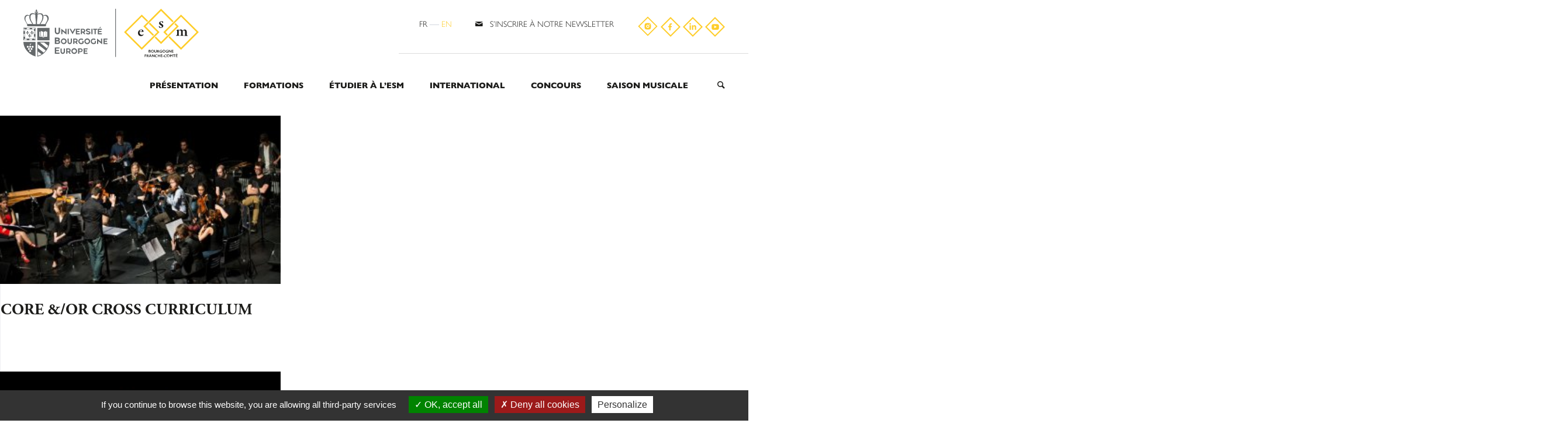

--- FILE ---
content_type: text/html; charset=utf-8
request_url: https://www.esmbourgognefranchecomte.fr/fr/node?page=64
body_size: 12167
content:
<!DOCTYPE html>
<html xmlns="http://www.w3.org/1999/xhtml" xml:lang="fr" lang="fr" version="XHTML+RDFa 1.0" dir="ltr">

<head profile="http://www.w3.org/1999/xhtml/vocab">
    <meta charset="utf-8" />
<link rel="alternate" title="ESM Bourgogne-Franche-Comté  RSS" href="https://www.esmbourgognefranchecomte.fr/fr/rss.xml" />
<link rel="shortcut icon" href="https://www.esmbourgognefranchecomte.fr/misc/favicon.ico" />
<meta name="generator" content="Drupal 7 (http://drupal.org)" />
<link rel="canonical" href="https://www.esmbourgognefranchecomte.fr/fr/node" />
<link rel="shortlink" href="https://www.esmbourgognefranchecomte.fr/fr/node" />
  <title>| Page 65 | ESM Bourgogne-Franche-Comté</title>
  <style media="all">
@import url("https://www.esmbourgognefranchecomte.fr/sites/all/modules/simplenews/simplenews.css?t8hj5t");
@import url("https://www.esmbourgognefranchecomte.fr/sites/all/modules/date/date_api/date.css?t8hj5t");
@import url("https://www.esmbourgognefranchecomte.fr/sites/all/modules/date/date_popup/themes/datepicker.1.7.css?t8hj5t");
@import url("https://www.esmbourgognefranchecomte.fr/sites/all/modules/views/css/views.css?t8hj5t");
@import url("https://www.esmbourgognefranchecomte.fr/sites/all/modules/ckeditor/css/ckeditor.css?t8hj5t");
</style>
<style media="all">
@import url("https://www.esmbourgognefranchecomte.fr/sites/all/modules/ctools/css/ctools.css?t8hj5t");
</style>
<style media="all">
@import url("https://www.esmbourgognefranchecomte.fr/sites/all/themes/pulpless/css/reset.css?t8hj5t");
@import url("https://www.esmbourgognefranchecomte.fr/sites/esmbourgognefranchecomte.fr/files/less/flsCyHLP2zdTohDX_zBOx5znt1vuqHzQRS2fZDNfLPg/sites/all/themes/pulpless/css/drupal.XcVzbo5GbrB4v7QVES377fts6uudS0o0YbaMpBamvPg.css?t8hj5t");
@import url("https://www.esmbourgognefranchecomte.fr/sites/esmbourgognefranchecomte.fr/themes/esm/css/font/font.css?t8hj5t");
@import url("https://www.esmbourgognefranchecomte.fr/sites/esmbourgognefranchecomte.fr/files/less/flsCyHLP2zdTohDX_zBOx5znt1vuqHzQRS2fZDNfLPg/sites/esmbourgognefranchecomte.fr/themes/esm/css/grille.XcVzbo5GbrB4v7QVES377fts6uudS0o0YbaMpBamvPg.css?t8hj5t");
@import url("https://www.esmbourgognefranchecomte.fr/sites/esmbourgognefranchecomte.fr/files/less/flsCyHLP2zdTohDX_zBOx5znt1vuqHzQRS2fZDNfLPg/sites/esmbourgognefranchecomte.fr/themes/esm/css/style.XcVzbo5GbrB4v7QVES377fts6uudS0o0YbaMpBamvPg.css?t8hj5t");
@import url("https://www.esmbourgognefranchecomte.fr/sites/esmbourgognefranchecomte.fr/files/less/flsCyHLP2zdTohDX_zBOx5znt1vuqHzQRS2fZDNfLPg/sites/esmbourgognefranchecomte.fr/themes/esm/css/break.XcVzbo5GbrB4v7QVES377fts6uudS0o0YbaMpBamvPg.css?t8hj5t");
</style>
<style media="all">
@import url("https://www.esmbourgognefranchecomte.fr/sites/esmbourgognefranchecomte.fr/files/css_injector/css_injector_1.css?t8hj5t");
</style>
  <script src="https://www.esmbourgognefranchecomte.fr/sites/all/modules/jquery_update/replace/jquery/1.10/jquery.min.js?v=1.10.2"></script>
<script src="https://www.esmbourgognefranchecomte.fr/misc/jquery.once.js?v=1.2"></script>
<script src="https://www.esmbourgognefranchecomte.fr/misc/drupal.js?t8hj5t"></script>
<script src="https://www.esmbourgognefranchecomte.fr/sites/all/modules/jquery_update/replace/ui/external/jquery.cookie.js?v=67fb34f6a866c40d0570"></script>
<script src="https://www.esmbourgognefranchecomte.fr/sites/all/modules/jquery_update/replace/misc/jquery.form.min.js?v=2.69"></script>
<script src="https://www.esmbourgognefranchecomte.fr/misc/ajax.js?v=7.60"></script>
<script src="https://www.esmbourgognefranchecomte.fr/sites/all/modules/jquery_update/js/jquery_update.js?v=0.0.1"></script>
<script src="https://www.esmbourgognefranchecomte.fr/sites/esmbourgognefranchecomte.fr/files/languages/fr_JcyjDLqBfCBqB7xCocUonSNm8KHyx5DRgWPUal0KlvQ.js?t8hj5t"></script>
<script src="https://www.esmbourgognefranchecomte.fr/sites/all/modules/google_analytics/googleanalytics.js?t8hj5t"></script>
<script>
(function(i,s,o,g,r,a,m){i["GoogleAnalyticsObject"]=r;i[r]=i[r]||function(){(i[r].q=i[r].q||[]).push(arguments)},i[r].l=1*new Date();a=s.createElement(o),m=s.getElementsByTagName(o)[0];a.async=1;a.src=g;m.parentNode.insertBefore(a,m)})(window,document,"script","//www.google-analytics.com/analytics.js","ga");ga("create", "UA-46766172-39", {"cookieDomain":"auto"});ga("set", "anonymizeIp", true);ga("send", "pageview");
</script>
<script>
jQuery.extend(Drupal.settings, { "pathToTheme": "https://www.esmbourgognefranchecomte.fr/sites/esmbourgognefranchecomte.fr/themes/esm" });
</script>
<script src="https://www.esmbourgognefranchecomte.fr/misc/progress.js?v=7.60"></script>
<script src="https://www.esmbourgognefranchecomte.fr/sites/esmbourgognefranchecomte.fr/themes/esm/js/jquery.sticky.js?t8hj5t"></script>
<script src="https://www.esmbourgognefranchecomte.fr/sites/esmbourgognefranchecomte.fr/themes/esm/js/svgxuse.min.js?t8hj5t"></script>
<script src="https://www.esmbourgognefranchecomte.fr/sites/esmbourgognefranchecomte.fr/themes/esm/js/gmap.js?t8hj5t"></script>
<script src="https://www.esmbourgognefranchecomte.fr/sites/esmbourgognefranchecomte.fr/themes/esm/js/script.js?t8hj5t"></script>
<script>
jQuery.extend(Drupal.settings, {"basePath":"\/","pathPrefix":"fr\/","ajaxPageState":{"theme":"esm","theme_token":"Q3gH80K3wFxt4hlTTKiFdP3vHR-OGXmdIPXxORlbYxs","jquery_version":"1.10","js":{"sites\/all\/modules\/jquery_update\/replace\/jquery\/1.10\/jquery.min.js":1,"misc\/jquery.once.js":1,"misc\/drupal.js":1,"sites\/all\/modules\/jquery_update\/replace\/ui\/external\/jquery.cookie.js":1,"sites\/all\/modules\/jquery_update\/replace\/misc\/jquery.form.min.js":1,"misc\/ajax.js":1,"sites\/all\/modules\/jquery_update\/js\/jquery_update.js":1,"public:\/\/languages\/fr_JcyjDLqBfCBqB7xCocUonSNm8KHyx5DRgWPUal0KlvQ.js":1,"sites\/all\/modules\/google_analytics\/googleanalytics.js":1,"0":1,"1":1,"misc\/progress.js":1,"sites\/esmbourgognefranchecomte.fr\/themes\/esm\/js\/jquery.sticky.js":1,"sites\/esmbourgognefranchecomte.fr\/themes\/esm\/js\/svgxuse.min.js":1,"sites\/esmbourgognefranchecomte.fr\/themes\/esm\/js\/gmap.js":1,"sites\/esmbourgognefranchecomte.fr\/themes\/esm\/js\/script.js":1},"css":{"sites\/all\/modules\/simplenews\/simplenews.css":1,"sites\/all\/modules\/date\/date_api\/date.css":1,"sites\/all\/modules\/date\/date_popup\/themes\/datepicker.1.7.css":1,"sites\/all\/modules\/views\/css\/views.css":1,"sites\/all\/modules\/ckeditor\/css\/ckeditor.css":1,"sites\/all\/modules\/ctools\/css\/ctools.css":1,"sites\/all\/themes\/pulpless\/css\/reset.css":1,"sites\/all\/themes\/pulpless\/css\/drupal.less":1,"sites\/esmbourgognefranchecomte.fr\/themes\/esm\/css\/font\/font.css":1,"sites\/esmbourgognefranchecomte.fr\/themes\/esm\/css\/grille.less":1,"sites\/esmbourgognefranchecomte.fr\/themes\/esm\/css\/style.less":1,"sites\/esmbourgognefranchecomte.fr\/themes\/esm\/css\/break.less":1,"public:\/\/css_injector\/css_injector_1.css":1}},"googleanalytics":{"trackOutbound":1,"trackMailto":1,"trackDownload":1,"trackDownloadExtensions":"7z|aac|arc|arj|asf|asx|avi|bin|csv|doc(x|m)?|dot(x|m)?|exe|flv|gif|gz|gzip|hqx|jar|jpe?g|js|mp(2|3|4|e?g)|mov(ie)?|msi|msp|pdf|phps|png|ppt(x|m)?|pot(x|m)?|pps(x|m)?|ppam|sld(x|m)?|thmx|qtm?|ra(m|r)?|sea|sit|tar|tgz|torrent|txt|wav|wma|wmv|wpd|xls(x|m|b)?|xlt(x|m)|xlam|xml|z|zip"},"ajax":{"edit-submit--2":{"callback":"esmmod_newsletter_subscription_validate","wrapper":"newsletter-subscription-markup","method":"replaceWith","effect":"fade","progress":{"type":"throbber","message":null},"event":"mousedown","keypress":true,"prevent":"click","url":"\/fr\/system\/ajax","submit":{"_triggering_element_name":"op","_triggering_element_value":"Valider"}}},"urlIsAjaxTrusted":{"\/fr\/system\/ajax":true,"\/fr\/node?page=64":true}});
</script>
  <!--[if lt IE 9]><script src="/sites/all/themes/pulpless/js/html5shiv.min.js"></script><![endif]-->
    <meta name="HandheldFriendly" content="true">
    <meta name="viewport" content="width=device-width, initial-scale=1, minimum-scale=1.0, maximum-scale=1.0, user-scalable=no"/>
   <script type="text/javascript" src="/sites/all/libraries/tarteaucitron/tarteaucitron.js"></script>
   <script type="text/javascript">
    tarteaucitron.init({
      "hashtag": "#tarteaucitron",
      "orientation": "bottom",
      "adblocker": false,
      "DenyAllCta" : true, /* Show the deny all button */
      "AcceptAllCta" : true, /* Show the accept all button when highPrivacy on */
      "highPrivacy": false, /* HIGHLY RECOMMANDED Disable auto consent */
      "showAlertSmall": false,
      "cookieslist": true,
      "removeCredit": false,
      "showIcon": false,
    });
    (tarteaucitron.job = tarteaucitron.job || []).push('gajs');
    (tarteaucitron.job = tarteaucitron.job || []).push('googlemaps');
  </script>
</head>
<body class="html not-front not-logged-in no-sidebars page-node i18n-fr language-fr language-dir-ltr" >
  
  

<div class="newsletter-subscription">
    <div class="limiter">
        <form action="/fr/node?page=64" method="post" id="esmmod-newsletter-subscription" accept-charset="UTF-8"><div><div class="form-item form-type-textfield form-item-adress">
  <label for="edit-adress">Votre adresse mail </label>
 <input type="text" id="edit-adress" name="adress" value="" size="20" maxlength="128" class="form-text" />
</div>
<div class="form-item form-type-textfield form-item-mail">
  <label for="edit-mail">Votre adresse mail </label>
 <input type="text" id="edit-mail" name="mail" value="" size="20" maxlength="128" class="form-text" />
</div>
<input type="submit" id="edit-submit--2" name="op" value="Valider" class="form-submit" /><div class="clear"></div><div id="newsletter-subscription-markup"></div><input type="hidden" name="form_build_id" value="form-aytVSjZH00q6ZzNRkN9tUFxxZjvp2jFPCJ7nB-xl9ws" />
<input type="hidden" name="form_id" value="esmmod_newsletter_subscription" />
</div></form>    </div>
</div>

<header class="header">
    <div class="header-limiter header-white">
        <div class="header-wrapper">
            <div class="limiter grid-2">
                <a href="/fr" title="Accueil" rel="home" class="header-logo">
                    <img src="/sites/esmbourgognefranchecomte.fr/themes/esm/images/logo-esm-2025.svg#logo"></img>
                </a>

                <div class="header-content">
                    <div class="header-top">
                        <ul class="language-switcher-locale-url"><li class="fr first active"><a href="/fr/node" class="language-link active" xml:lang="fr">fr</a></li>
<li class="en last"><a href="/en/node" class="language-link" xml:lang="en">en</a></li>
</ul>                        <div class="header-top-newsletter">
                            <span class="icon"> </span>
                                                            <span class="header-top-newsletter-content">S’inscrire à notre newsletter</span>
                                                    </div>
                        <div class="header-top-social">
                            <a href="https://www.instagram.com/esm_bfc/"
                               class="lien-ext"><img src="/sites/esmbourgognefranchecomte.fr/themes/esm/images/icone-instagram.svg">
                            </a>
                            <a href="https://fr-fr.facebook.com/esmbourgognefranchecomte/"
                               class="lien-ext"><img src="/sites/esmbourgognefranchecomte.fr/themes/esm/images/icone-facebook.svg">
                            </a>
                            <a href="https://www.linkedin.com/company/esm-bourgogne-franche-comte/"
                               class="lien-ext"><img src="/sites/esmbourgognefranchecomte.fr/themes/esm/images/icone-linkedin.svg">
                            </a>
                            <a href="https://www.youtube.com/channel/UCQn7ZXhc-1_HHsMDs7W9FYQ"
                               class="lien-ext"><img src="/sites/esmbourgognefranchecomte.fr/themes/esm/images/icone-youtube.svg">
                            </a>
                        </div>
                        <div class="header-top-mobile-menu">
                            <div class="header-top-mobile-menu-content">
                                <div class="header-top-mobile-menu-item"></div>
                                <div class="header-top-mobile-menu-item"></div>
                                <div class="header-top-mobile-menu-item"></div>
                            </div>
                        </div>
                    </div>
                    <div class="header-menu">
                                                <nav id="main-menu" role="navigation">
                            <ul class="menu"><li class="first expanded"><a href="/fr/presentation-generale">Présentation</a><ul class="menu"><li class="first leaf"><a href="/fr/presentation-generale" title="">Présentation générale</a></li>
<li class="leaf"><a href="/fr/lequipe-administrative">L’équipe administrative</a></li>
<li class="leaf"><a href="/fr/lequipe-pedagogique">L’équipe pédagogique</a></li>
<li class="leaf"><a href="/fr/nous-soutenir">Nous soutenir</a></li>
<li class="last leaf"><a href="/fr/infos-pratiques">Infos pratiques</a></li>
</ul></li>
<li class="expanded"><a href="/fr/formation-superieure-initiale">Formations</a><ul class="menu"><li class="first leaf"><a href="/fr/formation-superieure-initiale" title="">Formation initiale</a></li>
<li class="leaf"><a href="/fr/formation-professionnelle-continue">Formation continue</a></li>
<li class="leaf"><a href="/fr/les-derniers-diplomes">Les derniers diplômés</a></li>
<li class="last leaf"><a href="/fr/memoires-de-pedagogie">Mémoires de pédagogie</a></li>
</ul></li>
<li class="expanded"><a href="/fr/sinscrire-lesm" title="">Étudier à l’ESM</a><ul class="menu"><li class="first leaf"><a href="/fr/sinscrire-lesm">S&#039;inscrire à l&#039;ESM</a></li>
<li class="last leaf"><a href="/fr/adesm-lassociation-des-etudiants">ADESM : l&#039;association des étudiants</a></li>
</ul></li>
<li class="expanded"><a href="/fr/etudier-letranger" title="">International</a><ul class="menu"><li class="first leaf"><a href="/fr/international-applicants">International applicants</a></li>
<li class="leaf"><a href="/fr/etudier-letranger">Etudier à l&#039;étranger</a></li>
<li class="last leaf"><a href="/fr/declaration-de-strategie-erasmus">Déclaration de stratégie Erasmus</a></li>
</ul></li>
<li class="collapsed"><a href="/fr/concours-dentree-0">Concours</a></li>
<li class="last expanded"><a href="/fr/saison-musicale" title="">Saison musicale</a><ul class="menu"><li class="first leaf"><a href="/fr/saison-musicale">Tous les événements</a></li>
<li class="leaf"><a href="/fr/concerts" title="Du classique au contemporain, les étudiants de l’ESM s’approprient, expriment et affinent leur approche de tous les répertoires de musique de chambre. Un festival haut en couleur où résonnent les œuvres des artistes qui ont façonné l&#039;histoire de la musique classique et de l&#039;art lyrique.

Du 9 au 11 février
Dijon, Cellier de Clairvaux | 27 boulevard de la Trémouille
Entrée libre et gratuite

En partenariat avec la Ville de Dijon, sous le haut patronage de François Rebsamen, maire de Dijon, président de Dijon métropole">Intervalles</a></li>
<li class="leaf"><a href="/fr/classes-de-maitre">Classes de maître</a></li>
<li class="leaf"><a href="/fr/sessions">Sessions</a></li>
<li class="leaf"><a href="/fr/projets">Projets</a></li>
<li class="leaf"><a href="/fr/archives">Archives</a></li>
<li class="last leaf"><a href="/fr/podcasts-et-albums-photos" title="">Podcasts et albums photos</a></li>
</ul></li>
</ul>                        </nav>
                        <div class="header-search">
                            <a href="/fr/search/node/"></a>                                                    </div>


                    </div>
                </div>
            </div>
            <div class="header-bgcolor"></div>
        </div>
            </div>
</header>


<section class="content">
    

        <div class="limiter">
        <div class="tabs">
                  </div>
    </div>
      



    


    <div class="page-sommaire-item">
        <a href="node/280" class="page-sommaire-item-img">
            <img src="https://www.esmbourgognefranchecomte.fr/sites/esmbourgognefranchecomte.fr/files/styles/vignette_sommaire/public/pesm_016_0.jpg?itok=4SwSDNH_">
        </a>

        <div class="page-sommaire-item-content">
            <div class="page-sommaire-item-group-title">
                <a href="node/280" class="page-sommaire-item-title">CORE &amp;/OR CROSS CURRICULUM</a>
            </div>
        </div>
    </div>



    <div class="page-sommaire-item">
        <a href="node/279" class="page-sommaire-item-img">
            <img src="https://www.esmbourgognefranchecomte.fr/sites/esmbourgognefranchecomte.fr/files/styles/vignette_sommaire/public/departement_de_musique_instrumentale.jpg?itok=6j6ciZ5E">
        </a>

        <div class="page-sommaire-item-content">
            <div class="page-sommaire-item-group-title">
                <a href="node/279" class="page-sommaire-item-title">CLASSICAL MUSIC</a>
            </div>
        </div>
    </div>



    <div class="page-sommaire-item">
        <a href="node/278" class="page-sommaire-item-img">
            <img src="https://www.esmbourgognefranchecomte.fr/sites/esmbourgognefranchecomte.fr/files/styles/vignette_sommaire/public/img_0030.jpg?itok=Z9nw7-aZ">
        </a>

        <div class="page-sommaire-item-content">
            <div class="page-sommaire-item-group-title">
                <a href="node/278" class="page-sommaire-item-title">VOCAL STUDIES</a>
            </div>
        </div>
    </div>



    <div class="page-sommaire-item">
        <a href="node/277" class="page-sommaire-item-img">
            <img src="https://www.esmbourgognefranchecomte.fr/sites/esmbourgognefranchecomte.fr/files/styles/vignette_sommaire/public/esm-la-claque-photoc.duc-34_0.jpg?itok=kv8YbIxs">
        </a>

        <div class="page-sommaire-item-content">
            <div class="page-sommaire-item-group-title">
                <a href="node/277" class="page-sommaire-item-title">POP AND JAZZ</a>
            </div>
        </div>
    </div>




<table cellpadding="0" cellspacing="0" style="width: 940px;background:#ffffff;" class="newsletter-website newsconcerts">
    <tr>
        <td>

            <!-- Space -->
            <table class='space' border="0" cellpadding="0" cellspacing="0"  width="940" height="40" > <tr> <td width="940" valign="middle" align="center" height="40"></td> </tr> </table>

           <!-- Logo + title -->
            <table class='ban' border="0" cellpadding="0" cellspacing="0"  width="940" class="logo" >
                <tr>
                                        <td width="100" valign="middle" align="center" class="logo-space-170">
                        <table cellpadding="0" cellspacing="0" border="0" width="100"   >
                            <tr>
                                <td valign="middle" align="center" width="100"> </td>
                            </tr>
                        </table>
                    </td>

                    <td width="160" valign="middle" align="center" class="logo-img" >
                        <table cellpadding="0" cellspacing="0" border="0" width="160"  >
                            <tr>
                                <td valign="middle" align="center" width="160" >
                                    <img src="https://www.esmbourgognefranchecomte.fr/sites/esmbourgognefranchecomte.fr/files/newsletter/2018-logo.png" alt="" />                                </td>
                            </tr>
                        </table>
                    </td>

                                        <td width="40" valign="middle" align="center" class="logo-space-40">
                        <table cellpadding="0" cellspacing="0" border="0" width="40"   >
                            <tr>
                                <td valign="middle" align="center" width="40"> </td>
                            </tr>
                        </table>
                    </td>
                    <td width="540" valign="middle" align="center" class="logo-title" >
                        <table cellpadding="0" cellspacing="0" border="0" width="540"  valign="middle" >
                            <tr>
                                <td align="right" class="logo-title-top">
                                    Si la newsletter ne s’affiche pas correctement, <a href="/fr/newsconcerts/annulation-concert-du-12-mai">cliquez ici</a>                                </td>
                            </tr>
                            <tr height="20">
                                <td height="20" ></td>
                            </tr>
                            <tr height="1"  class="logo-title-separator">
                                <td height="1" ></td>
                            </tr>
                            <tr height="20">
                                <td height="20" ></td>
                            </tr>
                            <tr>
                                <td align="right" class="logo-title-bottom">
                                    Concert de musique de chambre ANNULÉ                                </td>
                            </tr>
                        </table>
                    </td>
                    <td width="100" valign="middle" align="center" class="logo-space">
                        <table cellpadding="0" cellspacing="0" border="0" width="100">
                            <tr>
                                <td valign="middle" align="center" width="100"> </td>
                            </tr>
                        </table>
                    </td>
                </tr>
            </table>
            <!-- Space -->
            <table class='space' border="0" cellpadding="0" cellspacing="0"  width="940" height="40" > <tr> <td width="940" valign="middle" align="center" height="40"></td> </tr> </table>

            <!-- bannière -->
            <table class='ban' border="0" cellpadding="0" cellspacing="0"  width="100"  >
                <tr>
                    <td width="100" valign="middle" align="center" class="ban-decor">
                        <table cellpadding="0" cellspacing="0" border="0" width="100"  >
                            <tr>
                                <td valign="middle" align="center">

                                </td>
                            </tr>
                        </table>
                    </td>
                    <td width="740" valign="middle" align="center" class="ban-img">
                        <table cellpadding="0" cellspacing="0" border="0" width="740"  >
                            <tr>
                                                                <td valign="middle" align="left" width="740" style="background-image: url('https://www.esmbourgognefranchecomte.fr/sites/esmbourgognefranchecomte.fr/files/styles/banniere_newsletter/public/ban-newsconcert_7.png?itok=_-i5hJCb');" class="ban-img-text">
                                    <div class="ban-img-text-content">
                                        ANNULATION 12 mai                                    </div>
                                </td>
                            </tr>
                        </table>
                    </td>
                    <td width="100" valign="middle" align="center" class="ban-space">
                        <table cellpadding="0" cellspacing="0" border="0" width="100">
                            <tr>
                                <td valign="middle" align="center" width="100"> </td>
                            </tr>
                        </table>
                    </td>
                </tr>
            </table>

                                        <table class='articles' border="0" cellpadding="0" cellspacing="0" width="740">
                    <tr>
                        <td>
                                                                                                                                    <table cellpadding="0" cellspacing="0" border="0" width="940" class="article-item "><tbody><tr><td width="100" valign="middle" align="center" class="ban-space"> <table cellpadding="0" cellspacing="0" border="0" width="100"> <tr> <td valign="middle" align="center" width="100"> </td> </tr> </table> </td><td width="740" align="center"><table  cellpadding="0" cellspacing="0" border="0" width="740" class="article-item-wrapper" align="center"><tbody><tr><td class="space" height="60"> </td></tr><tr><td class="article-item-img" valign="top" width="210"><img src="https://www.esmbourgognefranchecomte.fr/sites/esmbourgognefranchecomte.fr/files/styles/vignette_newsletter/public/midi_1.jpg?itok=7DD-_XP3" alt="" /></td><td class="article-item-space" valign="top" width="60"> </td><td class="article-item-content" valign="top" width="470"><div class="article-item-content-title titre_bleu"><p>ANNULATION - concert de musique de chambre</p>
</div><div class=article-item-content-dates><p>Vendredi 12 mai | 18H00</p>
</div><div class=article-item-content-dates><p>Dijon, salle de l&#039;Académie (5 rue de l&#039;Ecole de Droit)</p>
</div><table cellpadding="0" cellspacing="0" border="0" height="1" width="470"> <tr> <td width="470" valign="middle" align="left" height="1" class="article-item-content-separator" > </td> </tr> <tr><td class="space" height="15" class="article-item-content-separator-space"> </td></tr></table><div class="article-item-content-texte"><p>Suite à des difficultés d’organisation, nous sommes contraints d'<strong>annuler le concert de musique de chambre</strong> prévu aujourd’hui 12 mai à 18h salle de l’Académie à Dijon.</p>

<p>Avec toutes nos excuses pour cette annonce tardive.</p>
</div></td></tr><tr><td class="space" height="60"> </td></tr></tbody></table></td><td width="100" valign="middle" align="center" class="ban-space"> <table cellpadding="0" cellspacing="0" border="0" width="100"> <tr> <td valign="middle" align="center" width="100"> </td> </tr> </table> </td></tr></tbody></table>                                                                                    </td>
                    </tr>
                </table>
            

          <!-- Footer -->
            <table border="0" cellpadding="0" cellspacing="0"  width="940" class="footernews" >
                <tr>
                    <td width="570" valign="middle" align="left" class="footernews-logo" >
                        <table cellpadding="0" cellspacing="0" border="0" width="530"  >
                            <tr>
                                <td valign="middle" align="left" width="530" >
                                    <img src="https://www.esmbourgognefranchecomte.fr/sites/esmbourgognefranchecomte.fr/files/newsletter/2018-footer.png" alt="" />                                </td>
                            </tr>
                        </table>
                    </td>
                    <td width="270" valign="middle" align="left" class="footernews-contact" >
                        <table cellpadding="0" cellspacing="0" border="0" width="270"   >
                            <tr>
                                <td valign="middle" align="left" width="270" class="footer-contact-title" > Nous contacter </td>
                            </tr>
                            <tr>
                                <td valign="middle" align="left" width="270" class="footer-contact-content">
                                    36-38 rue Chabot-Charny 21000 Dijon<br>
                                    <a href="mailto:contact@esmbourgognefranchecomte.fr">contact@esmbourgognefranchecomte.fr</a><br>
                                    T : 03 80 58 98 90
                                </td>
                            </tr>
                        </table>
                    </td>
                    <td valign="middle" align="left" class="footernews-space">
                        <table cellpadding="0" cellspacing="0" border="0" >
                            <tr>
                                <td valign="middle" align="left" > </td>
                            </tr>
                        </table>
                    </td>
                </tr>
            </table>

            <!-- Footer -->
            <table border="0" cellpadding="0" cellspacing="0"  width="940" class="footerbottom" >
                <tr> <td width="940" valign="middle" align="center" height="40"></td> </tr>
                <tr>
                    <td width="100" valign="middle" align="left" class="footerbottom-space">
                        <table cellpadding="0" cellspacing="0" border="0" width="100"   >
                            <tr>
                                <td valign="middle" align="left" width="100"> </td>
                            </tr>
                        </table>
                    </td>
                    <td width="540" valign="middle" align="center" class="footerbottom-content">
                        <table cellpadding="0" cellspacing="0" border="0" width="740"   >
                            <tr>
                                <td valign="middle" align="center" width="740">Conformément à la loi Informatique et Liberté du 6 janvier 1978, vous disposez d'un droit d'accès, de rectification et d'opposition relatif aux informations vous concernant.  </td>
                            </tr>
                        </table>

                    </td>
                    <td width="100" valign="middle" align="left" class="footerbottom-space">
                        <table cellpadding="0" cellspacing="0" border="0" width="100"   >
                            <tr>
                                <td valign="middle" align="left" width="100"> </td>
                            </tr>
                        </table>
                    </td>
                </tr>
                <tr> <td width="940" valign="middle" align="center" height="40"></td> </tr>
            </table>
        </td>
    </tr>
</table>



<table cellpadding="0" cellspacing="0" style="width: 940px;background:#ffffff;" class="newsletter-website">
    <tr>
        <td>

            <!-- Space -->
            <table class='space' border="0" cellpadding="0" cellspacing="0"  width="940" height="40" > <tr> <td width="940" valign="middle" align="center" height="40"></td> </tr> </table>

            <!-- Logo + title -->
            <table class='ban' border="0" cellpadding="0" cellspacing="0"  width="940" class="logo" >
                <tr>
                                        <td width="100" valign="middle" align="center" class="logo-space-170">
                        <table cellpadding="0" cellspacing="0" border="0" width="100"   >
                            <tr>
                                <td valign="middle" align="center" width="100"> </td>
                            </tr>
                        </table>
                    </td>

                    <td width="160" valign="middle" align="center" class="logo-img" >
                        <table cellpadding="0" cellspacing="0" border="0" width="160"  >
                            <tr>
                                <td valign="middle" align="center" width="160" >
                                    <a href="https://www.esmbourgognefranchecomte.fr/">
                                    <img src="https://www.esmbourgognefranchecomte.fr/sites/esmbourgognefranchecomte.fr/files/newsletter/2018-logo.png" alt="" />                                    </a>
                                </td>
                            </tr>
                        </table>
                    </td>

                                        <td width="40" valign="middle" align="center" class="logo-space-40">
                        <table cellpadding="0" cellspacing="0" border="0" width="40"   >
                            <tr>
                                <td valign="middle" align="center" width="40"> </td>
                            </tr>
                        </table>
                    </td>
                    <td width="540" valign="middle" align="center" class="logo-title" >
                        <table cellpadding="0" cellspacing="0" border="0" width="540"  valign="middle" >
                            <tr>
                                <td align="right" class="logo-title-top">
                                        <!-- Si la newsletter ne s’affiche pas correctement, <a href="/fr/newsletter/esm-newsletter-ndeg41">cliquez ici</a> -->
                                </td>
                            </tr>
                            <tr height="20">
                                <td height="20" ></td>
                            </tr>
                            <tr height="1"  class="logo-title-separator">
                                <td height="1" ></td>
                            </tr>
                            <tr height="20">
                                <td height="20" ></td>
                            </tr>
                            <tr>
                                <td align="right" class="logo-title-bottom">
                                    ESM Newsletter n°41                                </td>
                            </tr>
                        </table>
                    </td>
                    <td width="100" valign="middle" align="center" class="logo-space">
                        <table cellpadding="0" cellspacing="0" border="0" width="100">
                            <tr>
                                <td valign="middle" align="center" width="100"> </td>
                            </tr>
                        </table>
                    </td>
                </tr>
            </table>

            <!-- Space -->
            <table class='space' border="0" cellpadding="0" cellspacing="0"  width="940" height="40" > <tr> <td width="940" valign="middle" align="center" height="40"></td> </tr> </table>

            <!-- bannière -->
            <table class='ban' border="0" cellpadding="0" cellspacing="0"  width="100"  >
                <tr>
                    <td width="100" valign="middle" align="center" class="ban-decor">
                        <table cellpadding="0" cellspacing="0" border="0" width="100"  >
                            <tr>
                                <td valign="middle" align="center">
                                                                    </td>
                            </tr>
                        </table>
                    </td>
                    <td width="740" valign="middle" align="center" class="ban-img">
                        <table cellpadding="0" cellspacing="0" border="0" width="740" class='ban' >
                            <tr>
                                <td valign="middle" align="center" width="740">
                                                                        <img src="https://www.esmbourgognefranchecomte.fr/sites/esmbourgognefranchecomte.fr/files/styles/banniere_newsletter/public/pesm-016_0_0.jpg?itok=fVh-1ure" width="740" height="300" alt="" />                                </td>
                            </tr>
                        </table>
                    </td>
                    <td width="100" valign="middle" align="center" class="ban-space">
                        <table cellpadding="0" cellspacing="0" border="0" width="100">
                            <tr>
                                <td valign="middle" align="center" width="100"> </td>
                            </tr>
                        </table>
                    </td>
                </tr>
            </table>

                                        <table class='articles' border="0" cellpadding="0" cellspacing="0" width="740">
                    <tr>
                        <td>
                                                                                                                                    <table cellpadding="0" cellspacing="0" border="0" width="940" class="article-item "><tbody><tr><td width="100" valign="middle" align="center" class="ban-space"> <table cellpadding="0" cellspacing="0" border="0" width="100"> <tr> <td valign="middle" align="center" width="100"> </td> </tr> </table> </td><td width="740" align="center"><table  cellpadding="0" cellspacing="0" border="0" width="740" class="article-item-wrapper" align="center"><tbody><tr><td class="space" height="60"> </td></tr><tr><td class="article-item-img" valign="top" width="210"><img src="https://www.esmbourgognefranchecomte.fr/sites/esmbourgognefranchecomte.fr/files/styles/vignette_newsletter/public/pesm_128_0.jpg?itok=bhCVGQm9" alt="" /></td><td class="article-item-space" valign="top" width="60"> </td><td class="article-item-content" valign="top" width="470"><div class="article-item-content-title "><p>Les concerts de diplôme 2017</p>
</div><div class="article-item-content-texte"><p>Les épreuves de pratique artistique du diplôme national supérieur professionnel de musicien (DNSPM) et du diplôme d'Etat de professeur de musique (DE) sont publiques et organisées sous forme de concerts. Pour certains étudiants, ce sera leur dernier concert en tant qu'étudiants de l'ESM Bourgogne-Franche-Comté ! Ces concerts de grande qualité musicale auront lieu à Chalon-sur-Saône, Dijon, et Vézelay entre le 27 mai et le 23 juin 2017 :</p>

<ul>
	<li>Samedi 27 mai à la Cité de la Voix à Vézelay - Final ! Récital vocal introduit par des pièces instrumentales</li>
	<li>Du 29 mai&nbsp;au 2 juin à la Salle des Actes de Dijon&nbsp; - Final ! Récitals instrumentaux et vocaux, et ensembles vocaux de l'ESM</li>
	<li>Mardi 13 juin à l'Arrosoir à Chalon-sur-Saône, jeudi 15 et vendredi 16 juin au Consortium à Dijon - Soirées Basta ! Groupes de jazz et de musiques actuelles amplifiées</li>
	<li>Du 19 au 23 juin à l'atheneum à Dijon – Final ! Concerts de musique de chambre</li>
</ul>

<p>Entrée libre pour tous les concerts. Plus d'information sur le <a href="http://esmbourgognefranchecomte.fr/fr/saison-musicale" target="_blank">site internet de l'ESM</a>.</p>
</div></td></tr><tr><td class="space" height="60"> </td></tr></tbody></table></td><td width="100" valign="middle" align="center" class="ban-space"> <table cellpadding="0" cellspacing="0" border="0" width="100"> <tr> <td valign="middle" align="center" width="100"> </td> </tr> </table> </td></tr></tbody></table>                                                                                                                                                                    <table cellpadding="0" cellspacing="0" border="0" width="940" class="article-item even"><tbody><tr><td width="100" valign="middle" align="center" class="ban-space"> <table cellpadding="0" cellspacing="0" border="0" width="100"> <tr> <td valign="middle" align="center" width="100"> </td> </tr> </table> </td><td width="740" align="center"><table  cellpadding="0" cellspacing="0" border="0" width="740" class="article-item-wrapper" align="center"><tbody><tr><td class="space" height="60"> </td></tr><tr><td class="article-item-img" valign="top" width="210"><img src="https://www.esmbourgognefranchecomte.fr/sites/esmbourgognefranchecomte.fr/files/styles/vignette_newsletter/public/capture_decran_2017-04-11_a_15.40.41_1.png?itok=lpFg9Cde" alt="" /></td><td class="article-item-space" valign="top" width="60"> </td><td class="article-item-content" valign="top" width="470"><div class="article-item-content-title "><p>Classe de maître de musique de chambre</p>
</div><div class="article-item-content-texte"><p>Dans le cadre du programme européen Erasmus+ et du Printemps de l'Europe, l'ESM Bourgogne-Franche-Comté, en partenariat avec la Maison de Rhénanie-Palatinat, reçoit deux musiciens de renommée internationale, Caspar FRANTZ, pianiste, et Frank REINECKE, violoniste, qui donneront aux étudiants des classes de maître de musique de chambre du 11 au 13 mai 2017.</p>

<p>En prélude aux classes de maître, les deux musiciens de la Hochschule für Musik de Leipzig proposent un concert en duo piano-violon, le jeudi 11 mai 2017 à 12h15. Avec au programme la sonate de Mozart en ré majeur, la sonate de Dvorak en do mineur, et Quatre pièces romantiques de Grieg. Et pour clôturer cette opération, ce sont les étudiants qui donneront en public quelques-unes des pièces de musique de chambre travaillées avec les deux artistes invités, le vendredi 12 mai 2017 à 18h. Les deux concerts auront lieu à Dijon, salle de l'Académie (5 rue de l'Ecole de droit). Entrée libre dans la limite des places disponibles.</p>
</div></td></tr><tr><td class="space" height="60"> </td></tr></tbody></table></td><td width="100" valign="middle" align="center" class="ban-space"> <table cellpadding="0" cellspacing="0" border="0" width="100"> <tr> <td valign="middle" align="center" width="100"> </td> </tr> </table> </td></tr></tbody></table>                                                                                                                                                                    <table cellpadding="0" cellspacing="0" border="0" width="940" class="article-item "><tbody><tr><td width="100" valign="middle" align="center" class="ban-space"> <table cellpadding="0" cellspacing="0" border="0" width="100"> <tr> <td valign="middle" align="center" width="100"> </td> </tr> </table> </td><td width="740" align="center"><table  cellpadding="0" cellspacing="0" border="0" width="740" class="article-item-wrapper" align="center"><tbody><tr><td class="space" height="60"> </td></tr><tr><td class="article-item-img" valign="top" width="210"><img src="https://www.esmbourgognefranchecomte.fr/sites/esmbourgognefranchecomte.fr/files/styles/vignette_newsletter/public/mba_002.jpg?itok=Pjj4NRR-" alt="" /></td><td class="article-item-space" valign="top" width="60"> </td><td class="article-item-content" valign="top" width="470"><div class="article-item-content-title "><p>Soutenance publique des mémoires de pédagogie des étudiants de l&#039;ESM</p>
</div><div class="article-item-content-texte"><p>La soutenance d'un mémoire est une étape importante des étudiants pour l'obtention du diplôme d'Etat de professeur de musique. C'est pourquoi ces soutenances sont ouvertes au public.</p>

<p>Le mémoire est un travail personnel écrit portant sur un sujet relatif à la pédagogie musicale, qui a pour objectif d'effectuer une réflexion personnelle et synthétique sur un sujet ciblé, relié à sa pratique professionnelle et susceptible de la faire évoluer.</p>

<p>Cette année, les soutenances auront lieu à l'amphithéâtre Drouot de l'ancienne faculté des lettres de Dijon (36-38 rue Chabot Charny), le mercredi 10 mai toute la journée et le jeudi 11 mai après-midi. L'entrée est libre pour tous ceux qui sont intéressés par la réflexion pédagogique dans le domaine musical. Le programme des deux journées est disponible sur le <a href="http://esmbourgognefranchecomte.fr/fr" target="_blank">site internet de l'ESM</a>.</p>
</div></td></tr><tr><td class="space" height="60"> </td></tr></tbody></table></td><td width="100" valign="middle" align="center" class="ban-space"> <table cellpadding="0" cellspacing="0" border="0" width="100"> <tr> <td valign="middle" align="center" width="100"> </td> </tr> </table> </td></tr></tbody></table>                                                                                                                                                                    <table cellpadding="0" cellspacing="0" border="0" width="940" class="article-item even"><tbody><tr><td width="100" valign="middle" align="center" class="ban-space"> <table cellpadding="0" cellspacing="0" border="0" width="100"> <tr> <td valign="middle" align="center" width="100"> </td> </tr> </table> </td><td width="740" align="center"><table  cellpadding="0" cellspacing="0" border="0" width="740" class="article-item-wrapper" align="center"><tbody><tr><td class="space" height="60"> </td></tr><tr><td class="article-item-img" valign="top" width="210"><img src="https://www.esmbourgognefranchecomte.fr/sites/esmbourgognefranchecomte.fr/files/styles/vignette_newsletter/public/pesm_223.jpg?itok=NNP7lYaW" alt="" /></td><td class="article-item-space" valign="top" width="60"> </td><td class="article-item-content" valign="top" width="470"><div class="article-item-content-title "><p>Le projet Carte blanche</p>
</div><div class="article-item-content-texte"><p>Les étudiants de l'ESM Bourgogne-Franche-Comté réalisent différents projets au cours de leur cursus, dont une "Carte blanche". Ce projet est une réalisation publique, conçue et réalisée en autonomie par les étudiants, dans laquelle ceux-ci s’expriment librement en tant qu’artistes. C'est un projet très ouvert : il peut aller du concert traditionnel à la création d’une œuvre scénique ou à une performance. Seule l’excellence artistique est requise, celle qui pourrait permettre à un programmateur professionnel de s’intéresser à ce projet.</p>

<p>Dans la phase de conception du projet, le groupe d’étudiants est accompagné par l'ESM&nbsp;: aide à la délimitation de la thématique et à la construction du programme, aide pour la préparation d’un dossier pour la communication avec les lieux de diffusion, … Dans la seconde phase du projet, l’étudiant (ou le groupe d’étudiants) réalise son projet avec un maximum d’autonomie.</p>

<p>Exemple de ces projets Carte blanche, trois étudiants de l'ESM, Margot LALLIER, Pierre BARRET-MEMY et Etienne JACQUET, regroupés dans un collectif, le collectif Pygma'Z, ont créé <em>La Clémence de Titus</em> de Mozart. Ils se sont produits le 9 février à l'atheneum à Dijon, les 1er et 2 avril au Cèdre à Chenôve et se produiront les 9 et 11 juin au Grand Théâtre de Dijon, dans le cadre de la saison de l'Opéra de Dijon.<br />
D'autres Cartes blanches ont eu lieu ou auront lieu en mai et juin 2017, comme <em>Timouk</em> le 4 mai à 20h à l'atheneum, <em>L'œil du Loup</em> le 4 mai, le 19 mai et le 21 mai, <em>Folicordes</em> le 11 mai à 20h30 au Bistrot de la Scène et <em>Foehn</em> <em>Trio</em> le 12 mai à 19h30 au Crescent Jazz Club à Mâcon.</p>
</div></td></tr><tr><td class="space" height="60"> </td></tr></tbody></table></td><td width="100" valign="middle" align="center" class="ban-space"> <table cellpadding="0" cellspacing="0" border="0" width="100"> <tr> <td valign="middle" align="center" width="100"> </td> </tr> </table> </td></tr></tbody></table>                                                                                    </td>
                    </tr>
                </table>
            

            <!-- Footer -->
            <table border="0" cellpadding="0" cellspacing="0"  width="940" class="footernews" >
                <tr>
                    <td width="570" valign="middle" align="left" class="footernews-logo" >
                        <table cellpadding="0" cellspacing="0" border="0" width="530"  >
                            <tr>
                                <td valign="middle" align="left" width="530" >
                                    <img src="https://www.esmbourgognefranchecomte.fr/sites/esmbourgognefranchecomte.fr/files/newsletter/2018-footer.png" alt="" />                                </td>
                            </tr>
                        </table>
                    </td>
                    <td width="270" valign="middle" align="left" class="footernews-contact" >
                        <table cellpadding="0" cellspacing="0" border="0" width="270"   >
                            <tr>
                                <td valign="middle" align="left" width="270" class="footer-contact-title" > Nous contacter </td>
                            </tr>
                            <tr>
                                <td valign="middle" align="left" width="270" class="footer-contact-content">
                                    36-38 rue Chabot-Charny 21000 Dijon<br>
                                    <a href="mailto:contact@esmbourgognefranchecomte.fr">contact@esmbourgognefranchecomte.fr</a><br>
                                    T : 03 80 58 98 90
                                </td>
                            </tr>
                        </table>
                    </td>
                    <td valign="middle" align="left" class="footernews-space">
                        <table cellpadding="0" cellspacing="0" border="0" >
                            <tr>
                                <td valign="middle" align="left" > </td>
                            </tr>
                        </table>
                    </td>
                </tr>
            </table>

            <!-- Footer -->
            <table border="0" cellpadding="0" cellspacing="0"  width="940" class="footerbottom" >
                <tr> <td width="940" valign="middle" align="center" height="40"></td> </tr>
                <tr>
                    <td width="100" valign="middle" align="left" class="footerbottom-space">
                        <table cellpadding="0" cellspacing="0" border="0" width="100"   >
                            <tr>
                                <td valign="middle" align="left" width="100"> </td>
                            </tr>
                        </table>
                    </td>
                    <td width="540" valign="middle" align="center" class="footerbottom-content">
                        <table cellpadding="0" cellspacing="0" border="0" width="740"   >
                            <tr>
                                <td valign="middle" align="center" width="740">Conformément à la loi Informatique et Liberté du 6 janvier 1978, vous disposez d'un droit d'accès, de rectification et d'opposition relatif aux informations vous concernant.  </td>
                            </tr>
                        </table>

                    </td>
                    <td width="100" valign="middle" align="left" class="footerbottom-space">
                        <table cellpadding="0" cellspacing="0" border="0" width="100"   >
                            <tr>
                                <td valign="middle" align="left" width="100"> </td>
                            </tr>
                        </table>
                    </td>
                </tr>
                <tr> <td width="940" valign="middle" align="center" height="40"></td> </tr>
            </table>

        </td>
    </tr>
</table>



<table cellpadding="0" cellspacing="0" style="width: 940px;background:#ffffff;" class="newsletter-website newsconcerts">
    <tr>
        <td>

            <!-- Space -->
            <table class='space' border="0" cellpadding="0" cellspacing="0"  width="940" height="40" > <tr> <td width="940" valign="middle" align="center" height="40"></td> </tr> </table>

           <!-- Logo + title -->
            <table class='ban' border="0" cellpadding="0" cellspacing="0"  width="940" class="logo" >
                <tr>
                                        <td width="100" valign="middle" align="center" class="logo-space-170">
                        <table cellpadding="0" cellspacing="0" border="0" width="100"   >
                            <tr>
                                <td valign="middle" align="center" width="100"> </td>
                            </tr>
                        </table>
                    </td>

                    <td width="160" valign="middle" align="center" class="logo-img" >
                        <table cellpadding="0" cellspacing="0" border="0" width="160"  >
                            <tr>
                                <td valign="middle" align="center" width="160" >
                                    <img src="https://www.esmbourgognefranchecomte.fr/sites/esmbourgognefranchecomte.fr/files/newsletter/2018-logo.png" alt="" />                                </td>
                            </tr>
                        </table>
                    </td>

                                        <td width="40" valign="middle" align="center" class="logo-space-40">
                        <table cellpadding="0" cellspacing="0" border="0" width="40"   >
                            <tr>
                                <td valign="middle" align="center" width="40"> </td>
                            </tr>
                        </table>
                    </td>
                    <td width="540" valign="middle" align="center" class="logo-title" >
                        <table cellpadding="0" cellspacing="0" border="0" width="540"  valign="middle" >
                            <tr>
                                <td align="right" class="logo-title-top">
                                    Si la newsletter ne s’affiche pas correctement, <a href="/fr/newsconcerts/newsconcerts-du-9-mai">cliquez ici</a>                                </td>
                            </tr>
                            <tr height="20">
                                <td height="20" ></td>
                            </tr>
                            <tr height="1"  class="logo-title-separator">
                                <td height="1" ></td>
                            </tr>
                            <tr height="20">
                                <td height="20" ></td>
                            </tr>
                            <tr>
                                <td align="right" class="logo-title-bottom">
                                    Newsconcerts du 9 mai                                </td>
                            </tr>
                        </table>
                    </td>
                    <td width="100" valign="middle" align="center" class="logo-space">
                        <table cellpadding="0" cellspacing="0" border="0" width="100">
                            <tr>
                                <td valign="middle" align="center" width="100"> </td>
                            </tr>
                        </table>
                    </td>
                </tr>
            </table>
            <!-- Space -->
            <table class='space' border="0" cellpadding="0" cellspacing="0"  width="940" height="40" > <tr> <td width="940" valign="middle" align="center" height="40"></td> </tr> </table>

            <!-- bannière -->
            <table class='ban' border="0" cellpadding="0" cellspacing="0"  width="100"  >
                <tr>
                    <td width="100" valign="middle" align="center" class="ban-decor">
                        <table cellpadding="0" cellspacing="0" border="0" width="100"  >
                            <tr>
                                <td valign="middle" align="center">

                                </td>
                            </tr>
                        </table>
                    </td>
                    <td width="740" valign="middle" align="center" class="ban-img">
                        <table cellpadding="0" cellspacing="0" border="0" width="740"  >
                            <tr>
                                                                <td valign="middle" align="left" width="740" style="background-image: url('https://www.esmbourgognefranchecomte.fr/sites/esmbourgognefranchecomte.fr/files/styles/banniere_newsletter/public/ban-newsconcert_6.png?itok=_yA5r0ov');" class="ban-img-text">
                                    <div class="ban-img-text-content">
                                        Les concerts de la semaine                                    </div>
                                </td>
                            </tr>
                        </table>
                    </td>
                    <td width="100" valign="middle" align="center" class="ban-space">
                        <table cellpadding="0" cellspacing="0" border="0" width="100">
                            <tr>
                                <td valign="middle" align="center" width="100"> </td>
                            </tr>
                        </table>
                    </td>
                </tr>
            </table>

                                        <table class='articles' border="0" cellpadding="0" cellspacing="0" width="740">
                    <tr>
                        <td>
                                                                                                                                    <table cellpadding="0" cellspacing="0" border="0" width="940" class="article-item "><tbody><tr><td width="100" valign="middle" align="center" class="ban-space"> <table cellpadding="0" cellspacing="0" border="0" width="100"> <tr> <td valign="middle" align="center" width="100"> </td> </tr> </table> </td><td width="740" align="center"><table  cellpadding="0" cellspacing="0" border="0" width="740" class="article-item-wrapper" align="center"><tbody><tr><td class="space" height="60"> </td></tr><tr><td class="article-item-img" valign="top" width="210"><img src="https://www.esmbourgognefranchecomte.fr/sites/esmbourgognefranchecomte.fr/files/styles/vignette_newsletter/public/capture_decran_2017-04-11_a_15.40.41_0.png?itok=gCtEuFne" alt="" /></td><td class="article-item-space" valign="top" width="60"> </td><td class="article-item-content" valign="top" width="470"><div class="article-item-content-title titre_bleu"><p>Concert de Midi - spécial Printemps de l&#039;Europe</p>
</div><div class=article-item-content-dates><p>Jeudi 11 mai | 12H15</p>
</div><div class=article-item-content-dates><p>Dijon, salle de l&#039;Académie (5 rue de l&#039;Ecole de Droit)</p>
</div><div class="article-item-content-price"><p>Entrée libre, dans la limite des places disponibles</p>
</div><table cellpadding="0" cellspacing="0" border="0" height="1" width="470"> <tr> <td width="470" valign="middle" align="left" height="1" class="article-item-content-separator" > </td> </tr> <tr><td class="space" height="15" class="article-item-content-separator-space"> </td></tr></table><div class="article-item-content-texte"><p>A l'occasion du Printemps de l'Europe&nbsp;et en partenariat avec la Maison de Rhénanie-Palatinat, l'ESM accueille Frank REINECKE et Caspar FRANTZ,&nbsp;instrumentistes de renommée internationale et enseignants de la <em>Hochschule für Musik</em> (école supérieure de musique) de Leipzig.</p>

<p>Les deux musiciens débuteront leur séjour dijonnais en proposant un concert de musique de chambre violon-piano, avec des oeuvres de Grieg, Mozart et&nbsp;Dvorak.&nbsp;Cette représentation est proposée en amont d'une classe de maître qu'ils donneront aux étudiants de l'ESM Bourgogne-Franche-Comté dans le cadre du programme européen Erasmus+.</p>
</div></td></tr><tr><td class="space" height="60"> </td></tr></tbody></table></td><td width="100" valign="middle" align="center" class="ban-space"> <table cellpadding="0" cellspacing="0" border="0" width="100"> <tr> <td valign="middle" align="center" width="100"> </td> </tr> </table> </td></tr></tbody></table>                                                                                                                                                                    <table cellpadding="0" cellspacing="0" border="0" width="940" class="article-item even"><tbody><tr><td width="100" valign="middle" align="center" class="ban-space"> <table cellpadding="0" cellspacing="0" border="0" width="100"> <tr> <td valign="middle" align="center" width="100"> </td> </tr> </table> </td><td width="740" align="center"><table  cellpadding="0" cellspacing="0" border="0" width="740" class="article-item-wrapper" align="center"><tbody><tr><td class="space" height="60"> </td></tr><tr><td class="article-item-img" valign="top" width="210"><img src="https://www.esmbourgognefranchecomte.fr/sites/esmbourgognefranchecomte.fr/files/styles/vignette_newsletter/public/solo.jpg?itok=qCXm_J_I" alt="" /></td><td class="article-item-space" valign="top" width="60"> </td><td class="article-item-content" valign="top" width="470"><div class="article-item-content-title titre_bleu"><p>Concert de musique de chambre</p>
</div><div class=article-item-content-dates><p>Vendredi 12 mai | 18H00</p>
</div><div class=article-item-content-dates><p>Dijon, salle de l&#039;Académie (5 rue de l&#039;Ecole de Droit)</p>
</div><div class="article-item-content-price"><p>Entrée libre, dans la limite des places disponibles</p>
</div><table cellpadding="0" cellspacing="0" border="0" height="1" width="470"> <tr> <td width="470" valign="middle" align="left" height="1" class="article-item-content-separator" > </td> </tr> <tr><td class="space" height="15" class="article-item-content-separator-space"> </td></tr></table><div class="article-item-content-texte"><p>Ce concert sera une sélection surprise de pièces travaillées avec Frank REINECKE et Caspar FRANTZ dans le cadre de leur classe de maître de musique de chambre.</p>
</div></td></tr><tr><td class="space" height="60"> </td></tr></tbody></table></td><td width="100" valign="middle" align="center" class="ban-space"> <table cellpadding="0" cellspacing="0" border="0" width="100"> <tr> <td valign="middle" align="center" width="100"> </td> </tr> </table> </td></tr></tbody></table>                                                                                    </td>
                    </tr>
                </table>
            

          <!-- Footer -->
            <table border="0" cellpadding="0" cellspacing="0"  width="940" class="footernews" >
                <tr>
                    <td width="570" valign="middle" align="left" class="footernews-logo" >
                        <table cellpadding="0" cellspacing="0" border="0" width="530"  >
                            <tr>
                                <td valign="middle" align="left" width="530" >
                                    <img src="https://www.esmbourgognefranchecomte.fr/sites/esmbourgognefranchecomte.fr/files/newsletter/2018-footer.png" alt="" />                                </td>
                            </tr>
                        </table>
                    </td>
                    <td width="270" valign="middle" align="left" class="footernews-contact" >
                        <table cellpadding="0" cellspacing="0" border="0" width="270"   >
                            <tr>
                                <td valign="middle" align="left" width="270" class="footer-contact-title" > Nous contacter </td>
                            </tr>
                            <tr>
                                <td valign="middle" align="left" width="270" class="footer-contact-content">
                                    36-38 rue Chabot-Charny 21000 Dijon<br>
                                    <a href="mailto:contact@esmbourgognefranchecomte.fr">contact@esmbourgognefranchecomte.fr</a><br>
                                    T : 03 80 58 98 90
                                </td>
                            </tr>
                        </table>
                    </td>
                    <td valign="middle" align="left" class="footernews-space">
                        <table cellpadding="0" cellspacing="0" border="0" >
                            <tr>
                                <td valign="middle" align="left" > </td>
                            </tr>
                        </table>
                    </td>
                </tr>
            </table>

            <!-- Footer -->
            <table border="0" cellpadding="0" cellspacing="0"  width="940" class="footerbottom" >
                <tr> <td width="940" valign="middle" align="center" height="40"></td> </tr>
                <tr>
                    <td width="100" valign="middle" align="left" class="footerbottom-space">
                        <table cellpadding="0" cellspacing="0" border="0" width="100"   >
                            <tr>
                                <td valign="middle" align="left" width="100"> </td>
                            </tr>
                        </table>
                    </td>
                    <td width="540" valign="middle" align="center" class="footerbottom-content">
                        <table cellpadding="0" cellspacing="0" border="0" width="740"   >
                            <tr>
                                <td valign="middle" align="center" width="740">Conformément à la loi Informatique et Liberté du 6 janvier 1978, vous disposez d'un droit d'accès, de rectification et d'opposition relatif aux informations vous concernant.  </td>
                            </tr>
                        </table>

                    </td>
                    <td width="100" valign="middle" align="left" class="footerbottom-space">
                        <table cellpadding="0" cellspacing="0" border="0" width="100"   >
                            <tr>
                                <td valign="middle" align="left" width="100"> </td>
                            </tr>
                        </table>
                    </td>
                </tr>
                <tr> <td width="940" valign="middle" align="center" height="40"></td> </tr>
            </table>
        </td>
    </tr>
</table>



<table cellpadding="0" cellspacing="0" style="width: 940px;background:#ffffff;" class="newsletter-website newsconcerts">
    <tr>
        <td>

            <!-- Space -->
            <table class='space' border="0" cellpadding="0" cellspacing="0"  width="940" height="40" > <tr> <td width="940" valign="middle" align="center" height="40"></td> </tr> </table>

           <!-- Logo + title -->
            <table class='ban' border="0" cellpadding="0" cellspacing="0"  width="940" class="logo" >
                <tr>
                                        <td width="100" valign="middle" align="center" class="logo-space-170">
                        <table cellpadding="0" cellspacing="0" border="0" width="100"   >
                            <tr>
                                <td valign="middle" align="center" width="100"> </td>
                            </tr>
                        </table>
                    </td>

                    <td width="160" valign="middle" align="center" class="logo-img" >
                        <table cellpadding="0" cellspacing="0" border="0" width="160"  >
                            <tr>
                                <td valign="middle" align="center" width="160" >
                                    <img src="https://www.esmbourgognefranchecomte.fr/sites/esmbourgognefranchecomte.fr/files/newsletter/2018-logo.png" alt="" />                                </td>
                            </tr>
                        </table>
                    </td>

                                        <td width="40" valign="middle" align="center" class="logo-space-40">
                        <table cellpadding="0" cellspacing="0" border="0" width="40"   >
                            <tr>
                                <td valign="middle" align="center" width="40"> </td>
                            </tr>
                        </table>
                    </td>
                    <td width="540" valign="middle" align="center" class="logo-title" >
                        <table cellpadding="0" cellspacing="0" border="0" width="540"  valign="middle" >
                            <tr>
                                <td align="right" class="logo-title-top">
                                    Si la newsletter ne s’affiche pas correctement, <a href="/fr/newsconcerts/newsconcerts-du-2-mai">cliquez ici</a>                                </td>
                            </tr>
                            <tr height="20">
                                <td height="20" ></td>
                            </tr>
                            <tr height="1"  class="logo-title-separator">
                                <td height="1" ></td>
                            </tr>
                            <tr height="20">
                                <td height="20" ></td>
                            </tr>
                            <tr>
                                <td align="right" class="logo-title-bottom">
                                    Newsconcerts du 2 mai                                </td>
                            </tr>
                        </table>
                    </td>
                    <td width="100" valign="middle" align="center" class="logo-space">
                        <table cellpadding="0" cellspacing="0" border="0" width="100">
                            <tr>
                                <td valign="middle" align="center" width="100"> </td>
                            </tr>
                        </table>
                    </td>
                </tr>
            </table>
            <!-- Space -->
            <table class='space' border="0" cellpadding="0" cellspacing="0"  width="940" height="40" > <tr> <td width="940" valign="middle" align="center" height="40"></td> </tr> </table>

            <!-- bannière -->
            <table class='ban' border="0" cellpadding="0" cellspacing="0"  width="100"  >
                <tr>
                    <td width="100" valign="middle" align="center" class="ban-decor">
                        <table cellpadding="0" cellspacing="0" border="0" width="100"  >
                            <tr>
                                <td valign="middle" align="center">

                                </td>
                            </tr>
                        </table>
                    </td>
                    <td width="740" valign="middle" align="center" class="ban-img">
                        <table cellpadding="0" cellspacing="0" border="0" width="740"  >
                            <tr>
                                                                <td valign="middle" align="left" width="740" style="background-image: url('https://www.esmbourgognefranchecomte.fr/sites/esmbourgognefranchecomte.fr/files/styles/banniere_newsletter/public/ban-newsconcert_0.png?itok=WXpEWuy5');" class="ban-img-text">
                                    <div class="ban-img-text-content">
                                        Les concerts de la semaine                                    </div>
                                </td>
                            </tr>
                        </table>
                    </td>
                    <td width="100" valign="middle" align="center" class="ban-space">
                        <table cellpadding="0" cellspacing="0" border="0" width="100">
                            <tr>
                                <td valign="middle" align="center" width="100"> </td>
                            </tr>
                        </table>
                    </td>
                </tr>
            </table>

                                        <table class='articles' border="0" cellpadding="0" cellspacing="0" width="740">
                    <tr>
                        <td>
                                                                                                                                    <table cellpadding="0" cellspacing="0" border="0" width="940" class="article-item "><tbody><tr><td width="100" valign="middle" align="center" class="ban-space"> <table cellpadding="0" cellspacing="0" border="0" width="100"> <tr> <td valign="middle" align="center" width="100"> </td> </tr> </table> </td><td width="740" align="center"><table  cellpadding="0" cellspacing="0" border="0" width="740" class="article-item-wrapper" align="center"><tbody><tr><td class="space" height="60"> </td></tr><tr><td class="article-item-img" valign="top" width="210"><img src="https://www.esmbourgognefranchecomte.fr/sites/esmbourgognefranchecomte.fr/files/styles/vignette_newsletter/public/pesm_109_recadree_0.jpg?itok=Y72SNZE_" alt="" /></td><td class="article-item-space" valign="top" width="60"> </td><td class="article-item-content" valign="top" width="470"><div class="article-item-content-title titre_bleu"><p>GUITARES RECTO-VERSO</p>
</div><div class=article-item-content-dates><p>Mercredi 3 mai | 20H30</p>
</div><div class=article-item-content-dates><p>Dijon, Cellier de Clairvaux (27 boulevard de la Trémouille)</p>
</div><div class="article-item-content-price"><p>Entrée libre</p>
</div><table cellpadding="0" cellspacing="0" border="0" height="1" width="470"> <tr> <td width="470" valign="middle" align="left" height="1" class="article-item-content-separator" > </td> </tr> <tr><td class="space" height="15" class="article-item-content-separator-space"> </td></tr></table><div class="article-item-content-texte"><p><strong>La Guitare dans tous ses états !</strong></p>

<p>Concert né d'un échange artistique mené entre l'ESM Bourgogne-Franche-Comté et le Pont Supérieur Bretagne-Pays de la Loire, qui mettra en valeur la guitare à travers un éventail d'oeuvres de différents styles et époques.</p>
</div></td></tr><tr><td class="space" height="60"> </td></tr></tbody></table></td><td width="100" valign="middle" align="center" class="ban-space"> <table cellpadding="0" cellspacing="0" border="0" width="100"> <tr> <td valign="middle" align="center" width="100"> </td> </tr> </table> </td></tr></tbody></table>                                                                                                                                                                    <table cellpadding="0" cellspacing="0" border="0" width="940" class="article-item even"><tbody><tr><td width="100" valign="middle" align="center" class="ban-space"> <table cellpadding="0" cellspacing="0" border="0" width="100"> <tr> <td valign="middle" align="center" width="100"> </td> </tr> </table> </td><td width="740" align="center"><table  cellpadding="0" cellspacing="0" border="0" width="740" class="article-item-wrapper" align="center"><tbody><tr><td class="space" height="60"> </td></tr><tr><td class="article-item-img" valign="top" width="210"><img src="https://www.esmbourgognefranchecomte.fr/sites/esmbourgognefranchecomte.fr/files/styles/vignette_newsletter/public/p1190345_1.jpg?itok=bpl9w8ye" alt="" /></td><td class="article-item-space" valign="top" width="60"> </td><td class="article-item-content" valign="top" width="470"><div class="article-item-content-title titre_bleu"><p>Résonances</p>
</div><div class=article-item-content-dates><p>Vendredi 5 mai | 20H30</p>
</div><div class=article-item-content-dates><p>Oullins, Théâtre de la Renaissance (7 rue Orsel)</p>
</div><div class="article-item-content-price"><p>6€</p>
</div><table cellpadding="0" cellspacing="0" border="0" height="1" width="470"> <tr> <td width="470" valign="middle" align="left" height="1" class="article-item-content-separator" > </td> </tr> <tr><td class="space" height="15" class="article-item-content-separator-space"> </td></tr></table><div class="article-item-content-texte"><p>Ce concert, dans le cadre des <strong>Journées Grame 2017</strong>, propose un ensemble de pièces mixtes avec électronique, commandées ces dernières années par l’ESM – en collaboration avec Grame, centre national de création musicale – et créées par ses étudiants.</p>

<p>On y retrouvera les œuvres de Nuria GIMENEZ-COMAS, Jean-Marc WEBER et Daniel D’ADAMO, créées en mars 2016.</p>
</div></td></tr><tr><td class="space" height="60"> </td></tr></tbody></table></td><td width="100" valign="middle" align="center" class="ban-space"> <table cellpadding="0" cellspacing="0" border="0" width="100"> <tr> <td valign="middle" align="center" width="100"> </td> </tr> </table> </td></tr></tbody></table>                                                                                                                                                                    <table cellpadding="0" cellspacing="0" border="0" width="940" class="article-item "><tbody><tr><td width="100" valign="middle" align="center" class="ban-space"> <table cellpadding="0" cellspacing="0" border="0" width="100"> <tr> <td valign="middle" align="center" width="100"> </td> </tr> </table> </td><td width="740" align="center"><table  cellpadding="0" cellspacing="0" border="0" width="740" class="article-item-wrapper" align="center"><tbody><tr><td class="space" height="60"> </td></tr><tr><td class="article-item-img" valign="top" width="210"><img src="https://www.esmbourgognefranchecomte.fr/sites/esmbourgognefranchecomte.fr/files/styles/vignette_newsletter/public/pesm_080.jpg?itok=3Rui0zR6" alt="" /></td><td class="article-item-space" valign="top" width="60"> </td><td class="article-item-content" valign="top" width="470"><div class="article-item-content-title titre_bleu"><p>FIRST</p>
</div><div class=article-item-content-dates><p>Samedi 6 mai | 20H</p>
</div><div class=article-item-content-dates><p>DIJON, CONSORTIUM (37 RUE DE LONGVIC)</p>
</div><div class="article-item-content-price"><p>10 € | 5,50 €</p>
</div><table cellpadding="0" cellspacing="0" border="0" height="1" width="470"> <tr> <td width="470" valign="middle" align="left" height="1" class="article-item-content-separator" > </td> </tr> <tr><td class="space" height="15" class="article-item-content-separator-space"> </td></tr></table><div class="article-item-content-texte"><p>Réunis à l'ESM Bourgogne-Franche-Comté dans un <strong>atelier de création et improvisation libre</strong>, ce groupe d'étudiants d’horizons pluriels – musiques actuelles, classique et jazz – présente une création hybride, au croisement des musiques noise, traditionnelle auvergnate, du néo-soul et du jazz expérimental.</p>

<p>Avec Lucas MARCHETTI, machine, Valentin MARICHAL, basse, Thomas MEGARD, batterie, Brice RIVEY, banjo, Melody SIVASLEIAN, voix, encadrés par Jean TABOURET. En première partie du collectif La Novia, dans le cadre de la saison <em>Ici l'Onde</em> - département musique du Consortium.</p>
</div></td></tr><tr><td class="space" height="60"> </td></tr></tbody></table></td><td width="100" valign="middle" align="center" class="ban-space"> <table cellpadding="0" cellspacing="0" border="0" width="100"> <tr> <td valign="middle" align="center" width="100"> </td> </tr> </table> </td></tr></tbody></table>                                                                                    </td>
                    </tr>
                </table>
            

          <!-- Footer -->
            <table border="0" cellpadding="0" cellspacing="0"  width="940" class="footernews" >
                <tr>
                    <td width="570" valign="middle" align="left" class="footernews-logo" >
                        <table cellpadding="0" cellspacing="0" border="0" width="530"  >
                            <tr>
                                <td valign="middle" align="left" width="530" >
                                    <img src="https://www.esmbourgognefranchecomte.fr/sites/esmbourgognefranchecomte.fr/files/newsletter/2018-footer.png" alt="" />                                </td>
                            </tr>
                        </table>
                    </td>
                    <td width="270" valign="middle" align="left" class="footernews-contact" >
                        <table cellpadding="0" cellspacing="0" border="0" width="270"   >
                            <tr>
                                <td valign="middle" align="left" width="270" class="footer-contact-title" > Nous contacter </td>
                            </tr>
                            <tr>
                                <td valign="middle" align="left" width="270" class="footer-contact-content">
                                    36-38 rue Chabot-Charny 21000 Dijon<br>
                                    <a href="mailto:contact@esmbourgognefranchecomte.fr">contact@esmbourgognefranchecomte.fr</a><br>
                                    T : 03 80 58 98 90
                                </td>
                            </tr>
                        </table>
                    </td>
                    <td valign="middle" align="left" class="footernews-space">
                        <table cellpadding="0" cellspacing="0" border="0" >
                            <tr>
                                <td valign="middle" align="left" > </td>
                            </tr>
                        </table>
                    </td>
                </tr>
            </table>

            <!-- Footer -->
            <table border="0" cellpadding="0" cellspacing="0"  width="940" class="footerbottom" >
                <tr> <td width="940" valign="middle" align="center" height="40"></td> </tr>
                <tr>
                    <td width="100" valign="middle" align="left" class="footerbottom-space">
                        <table cellpadding="0" cellspacing="0" border="0" width="100"   >
                            <tr>
                                <td valign="middle" align="left" width="100"> </td>
                            </tr>
                        </table>
                    </td>
                    <td width="540" valign="middle" align="center" class="footerbottom-content">
                        <table cellpadding="0" cellspacing="0" border="0" width="740"   >
                            <tr>
                                <td valign="middle" align="center" width="740">Conformément à la loi Informatique et Liberté du 6 janvier 1978, vous disposez d'un droit d'accès, de rectification et d'opposition relatif aux informations vous concernant.  </td>
                            </tr>
                        </table>

                    </td>
                    <td width="100" valign="middle" align="left" class="footerbottom-space">
                        <table cellpadding="0" cellspacing="0" border="0" width="100"   >
                            <tr>
                                <td valign="middle" align="left" width="100"> </td>
                            </tr>
                        </table>
                    </td>
                </tr>
                <tr> <td width="940" valign="middle" align="center" height="40"></td> </tr>
            </table>
        </td>
    </tr>
</table>

    <div class="bloc-listCol-item ">
        

                        <a href="concerts" class="bloc-listCol-item-type">
            <span class="icon"></span> CONCERTS        </a>
        <a href="concerts/guitares-recto-verso" class="bloc-listCol-item-img">
            <img src="https://www.esmbourgognefranchecomte.fr/sites/esmbourgognefranchecomte.fr/files/styles/vignette_event/public/ateliers_de_lesm_au_tribu_festival-90_0_1.jpg?itok=-zMF2tai">

            

        </a>
        <a href="concerts/guitares-recto-verso" class="bloc-listCol-item-title">
            GUITARES RECTO-VERSO        </a>


                                                                        <div class="bloc-listCol-item-date">
                Mercredi 3 mai            </div>
        




                    <div class="bloc-listCol-item-resume">
                La Guitare dans tous ses états            </div>
            </div>




<table cellpadding="0" cellspacing="0" style="width: 940px;background:#ffffff;" class="newsletter-website newsconcerts">
    <tr>
        <td>

            <!-- Space -->
            <table class='space' border="0" cellpadding="0" cellspacing="0"  width="940" height="40" > <tr> <td width="940" valign="middle" align="center" height="40"></td> </tr> </table>

           <!-- Logo + title -->
            <table class='ban' border="0" cellpadding="0" cellspacing="0"  width="940" class="logo" >
                <tr>
                                        <td width="100" valign="middle" align="center" class="logo-space-170">
                        <table cellpadding="0" cellspacing="0" border="0" width="100"   >
                            <tr>
                                <td valign="middle" align="center" width="100"> </td>
                            </tr>
                        </table>
                    </td>

                    <td width="160" valign="middle" align="center" class="logo-img" >
                        <table cellpadding="0" cellspacing="0" border="0" width="160"  >
                            <tr>
                                <td valign="middle" align="center" width="160" >
                                    <img src="https://www.esmbourgognefranchecomte.fr/sites/esmbourgognefranchecomte.fr/files/newsletter/2018-logo.png" alt="" />                                </td>
                            </tr>
                        </table>
                    </td>

                                        <td width="40" valign="middle" align="center" class="logo-space-40">
                        <table cellpadding="0" cellspacing="0" border="0" width="40"   >
                            <tr>
                                <td valign="middle" align="center" width="40"> </td>
                            </tr>
                        </table>
                    </td>
                    <td width="540" valign="middle" align="center" class="logo-title" >
                        <table cellpadding="0" cellspacing="0" border="0" width="540"  valign="middle" >
                            <tr>
                                <td align="right" class="logo-title-top">
                                    Si la newsletter ne s’affiche pas correctement, <a href="/fr/newsconcerts/newsconcerts-du-10-avril-2017">cliquez ici</a>                                </td>
                            </tr>
                            <tr height="20">
                                <td height="20" ></td>
                            </tr>
                            <tr height="1"  class="logo-title-separator">
                                <td height="1" ></td>
                            </tr>
                            <tr height="20">
                                <td height="20" ></td>
                            </tr>
                            <tr>
                                <td align="right" class="logo-title-bottom">
                                    Newsconcerts du 10 avril 2017                                </td>
                            </tr>
                        </table>
                    </td>
                    <td width="100" valign="middle" align="center" class="logo-space">
                        <table cellpadding="0" cellspacing="0" border="0" width="100">
                            <tr>
                                <td valign="middle" align="center" width="100"> </td>
                            </tr>
                        </table>
                    </td>
                </tr>
            </table>
            <!-- Space -->
            <table class='space' border="0" cellpadding="0" cellspacing="0"  width="940" height="40" > <tr> <td width="940" valign="middle" align="center" height="40"></td> </tr> </table>

            <!-- bannière -->
            <table class='ban' border="0" cellpadding="0" cellspacing="0"  width="100"  >
                <tr>
                    <td width="100" valign="middle" align="center" class="ban-decor">
                        <table cellpadding="0" cellspacing="0" border="0" width="100"  >
                            <tr>
                                <td valign="middle" align="center">

                                </td>
                            </tr>
                        </table>
                    </td>
                    <td width="740" valign="middle" align="center" class="ban-img">
                        <table cellpadding="0" cellspacing="0" border="0" width="740"  >
                            <tr>
                                                                <td valign="middle" align="left" width="740" style="background-image: url('https://www.esmbourgognefranchecomte.fr/sites/esmbourgognefranchecomte.fr/files/styles/banniere_newsletter/public/ban-newsconcert.png?itok=JvySxe0Y');" class="ban-img-text">
                                    <div class="ban-img-text-content">
                                        Les concerts de la semaine                                    </div>
                                </td>
                            </tr>
                        </table>
                    </td>
                    <td width="100" valign="middle" align="center" class="ban-space">
                        <table cellpadding="0" cellspacing="0" border="0" width="100">
                            <tr>
                                <td valign="middle" align="center" width="100"> </td>
                            </tr>
                        </table>
                    </td>
                </tr>
            </table>

                                        <table class='articles' border="0" cellpadding="0" cellspacing="0" width="740">
                    <tr>
                        <td>
                                                                                                                                    <table cellpadding="0" cellspacing="0" border="0" width="940" class="article-item "><tbody><tr><td width="100" valign="middle" align="center" class="ban-space"> <table cellpadding="0" cellspacing="0" border="0" width="100"> <tr> <td valign="middle" align="center" width="100"> </td> </tr> </table> </td><td width="740" align="center"><table  cellpadding="0" cellspacing="0" border="0" width="740" class="article-item-wrapper" align="center"><tbody><tr><td class="space" height="60"> </td></tr><tr><td class="article-item-img" valign="top" width="210"><img src="https://www.esmbourgognefranchecomte.fr/sites/esmbourgognefranchecomte.fr/files/styles/vignette_newsletter/public/702-frenchtouchfilm_0_0.jpg?itok=m74xeGrI" alt="" /></td><td class="article-item-space" valign="top" width="60"> </td><td class="article-item-content" valign="top" width="470"><div class="article-item-content-title titre_bleu"><p>French Touch</p>
</div><div class=article-item-content-dates><p>Mardi 11 avril | 20H00</p>
</div><div class=article-item-content-dates><p>Dijon, Atheneum, esplanade Erasme (campus)</p>
</div><div class="article-item-content-price"><p>Entrée libre pour le concert | 5€ pour la projection à suivre</p>
</div><table cellpadding="0" cellspacing="0" border="0" height="1" width="470"> <tr> <td width="470" valign="middle" align="left" height="1" class="article-item-content-separator" > </td> </tr> <tr><td class="space" height="15" class="article-item-content-separator-space"> </td></tr></table><div class="article-item-content-texte"><p>Que fait-on de Daft Punk en 2017 ?</p>

<p>Cette soirée en deux parties, en partenariat avec l'atheneum, proposera dans un premier temps quelques tubes <em>French Touch</em>, house music à la française des années 90 incarnée en particulier par le groupe <strong>Daft Pun</strong>k. Les pièces seront&nbsp;revisitées par le Grand ensemble Musiques actuelles de l'ESM, ensemble original et multiforme, aux instruments variés, placé sous la direction artistique de François MERVILLE.</p>

<p>Le concert sera suivi d'un <strong>documentaire</strong> sur la musique électronique à Détroit et d'une <strong>rencontre </strong>avec la réalisatrice suite à la projection, organisés par l'association Risk dans le cadre du festival Sirk.</p>
</div></td></tr><tr><td class="space" height="60"> </td></tr></tbody></table></td><td width="100" valign="middle" align="center" class="ban-space"> <table cellpadding="0" cellspacing="0" border="0" width="100"> <tr> <td valign="middle" align="center" width="100"> </td> </tr> </table> </td></tr></tbody></table>                                                                                                                                                                    <table cellpadding="0" cellspacing="0" border="0" width="940" class="article-item even"><tbody><tr><td width="100" valign="middle" align="center" class="ban-space"> <table cellpadding="0" cellspacing="0" border="0" width="100"> <tr> <td valign="middle" align="center" width="100"> </td> </tr> </table> </td><td width="740" align="center"><table  cellpadding="0" cellspacing="0" border="0" width="740" class="article-item-wrapper" align="center"><tbody><tr><td class="space" height="60"> </td></tr><tr><td class="article-item-img" valign="top" width="210"><img src="https://www.esmbourgognefranchecomte.fr/sites/esmbourgognefranchecomte.fr/files/styles/vignette_newsletter/public/pa_044_1.jpg?itok=lgYvERFO" alt="" /></td><td class="article-item-space" valign="top" width="60"> </td><td class="article-item-content" valign="top" width="470"><div class="article-item-content-title titre_bleu"><p>First n°2</p>
</div><div class=article-item-content-dates><p>Vendredi 14 avril | 19H00</p>
</div><div class=article-item-content-dates><p>Dijon, Consortium (37 rue de Longvic)</p>
</div><div class="article-item-content-price"><p>10 € | 5,50 €</p>
</div><table cellpadding="0" cellspacing="0" border="0" height="1" width="470"> <tr> <td width="470" valign="middle" align="left" height="1" class="article-item-content-separator" > </td> </tr> <tr><td class="space" height="15" class="article-item-content-separator-space"> </td></tr></table><div class="article-item-content-texte"><p>Ecrire, explorer différents modes de composition, fixer à un moment sa créativité pour la donner à entendre et la transmettre… <strong>First</strong> est un premier essai - first score - et une première partie - first part - de la saison <em>Ici l'Onde</em>, département musique du Consortium. Ce <em>First</em> est assuré par sept étudiants de 2e année&nbsp;encadrés par Nicolas NAGEOTTE, à partir d'un travail sur l'improvisation :</p>

<p><em>Se confronter à l'improvisation collective relève d'un artisanat fragile et inquiet. Dans le même temps doivent s'inventer l'objet de nos désirs et les outils pour le faire naître, dans un joyeux bricolage toujours précaire. Il s'agit d'ouïe et de geste. La projection de nos imaginaires dans l'action d'improviser nous compromet : elle nous implique de la plume des oreilles jusqu'au bout des doigts, nous affrontons un fort vent contraire, et rien ne nous est donné d'avance sauf cette promesse de se tailler une part de son en commun...</em></p>
</div></td></tr><tr><td class="space" height="60"> </td></tr></tbody></table></td><td width="100" valign="middle" align="center" class="ban-space"> <table cellpadding="0" cellspacing="0" border="0" width="100"> <tr> <td valign="middle" align="center" width="100"> </td> </tr> </table> </td></tr></tbody></table>                                                                                    </td>
                    </tr>
                </table>
            

          <!-- Footer -->
            <table border="0" cellpadding="0" cellspacing="0"  width="940" class="footernews" >
                <tr>
                    <td width="570" valign="middle" align="left" class="footernews-logo" >
                        <table cellpadding="0" cellspacing="0" border="0" width="530"  >
                            <tr>
                                <td valign="middle" align="left" width="530" >
                                    <img src="https://www.esmbourgognefranchecomte.fr/sites/esmbourgognefranchecomte.fr/files/newsletter/2018-footer.png" alt="" />                                </td>
                            </tr>
                        </table>
                    </td>
                    <td width="270" valign="middle" align="left" class="footernews-contact" >
                        <table cellpadding="0" cellspacing="0" border="0" width="270"   >
                            <tr>
                                <td valign="middle" align="left" width="270" class="footer-contact-title" > Nous contacter </td>
                            </tr>
                            <tr>
                                <td valign="middle" align="left" width="270" class="footer-contact-content">
                                    36-38 rue Chabot-Charny 21000 Dijon<br>
                                    <a href="mailto:contact@esmbourgognefranchecomte.fr">contact@esmbourgognefranchecomte.fr</a><br>
                                    T : 03 80 58 98 90
                                </td>
                            </tr>
                        </table>
                    </td>
                    <td valign="middle" align="left" class="footernews-space">
                        <table cellpadding="0" cellspacing="0" border="0" >
                            <tr>
                                <td valign="middle" align="left" > </td>
                            </tr>
                        </table>
                    </td>
                </tr>
            </table>

            <!-- Footer -->
            <table border="0" cellpadding="0" cellspacing="0"  width="940" class="footerbottom" >
                <tr> <td width="940" valign="middle" align="center" height="40"></td> </tr>
                <tr>
                    <td width="100" valign="middle" align="left" class="footerbottom-space">
                        <table cellpadding="0" cellspacing="0" border="0" width="100"   >
                            <tr>
                                <td valign="middle" align="left" width="100"> </td>
                            </tr>
                        </table>
                    </td>
                    <td width="540" valign="middle" align="center" class="footerbottom-content">
                        <table cellpadding="0" cellspacing="0" border="0" width="740"   >
                            <tr>
                                <td valign="middle" align="center" width="740">Conformément à la loi Informatique et Liberté du 6 janvier 1978, vous disposez d'un droit d'accès, de rectification et d'opposition relatif aux informations vous concernant.  </td>
                            </tr>
                        </table>

                    </td>
                    <td width="100" valign="middle" align="left" class="footerbottom-space">
                        <table cellpadding="0" cellspacing="0" border="0" width="100"   >
                            <tr>
                                <td valign="middle" align="left" width="100"> </td>
                            </tr>
                        </table>
                    </td>
                </tr>
                <tr> <td width="940" valign="middle" align="center" height="40"></td> </tr>
            </table>
        </td>
    </tr>
</table>
<h2 class="element-invisible">Pages</h2><div class="item-list"><ul class="pager"><li class="pager-first first"><a title="Aller à la première page" href="/fr/node">« premier</a></li>
<li class="pager-previous"><a title="Aller à la page précédente" href="/fr/node?page=63">‹ précédent</a></li>
<li class="pager-ellipsis">…</li>
<li class="pager-item"><a title="Aller à la page 61" href="/fr/node?page=60">61</a></li>
<li class="pager-item"><a title="Aller à la page 62" href="/fr/node?page=61">62</a></li>
<li class="pager-item"><a title="Aller à la page 63" href="/fr/node?page=62">63</a></li>
<li class="pager-item"><a title="Aller à la page 64" href="/fr/node?page=63">64</a></li>
<li class="pager-current">65</li>
<li class="pager-item"><a title="Aller à la page 66" href="/fr/node?page=65">66</a></li>
<li class="pager-item"><a title="Aller à la page 67" href="/fr/node?page=66">67</a></li>
<li class="pager-item"><a title="Aller à la page 68" href="/fr/node?page=67">68</a></li>
<li class="pager-item"><a title="Aller à la page 69" href="/fr/node?page=68">69</a></li>
<li class="pager-ellipsis">…</li>
<li class="pager-next"><a title="Aller à la page suivante" href="/fr/node?page=65">suivant ›</a></li>
<li class="pager-last last"><a title="Aller à la dernière page" href="/fr/node?page=79">dernier »</a></li>
</ul></div>


</section>


<footer class="footer">
    <div class="footer">
    <div class="footer-top">
        <div class="limiter grid-3">
            <div class="footer-top-left">
                <img src="/sites/esmbourgognefranchecomte.fr/themes/esm/images/logo-esm-footer-2025.svg#logo" />
            </div>
            <div class="footer-top-middle">
                                    <div class="footer-top-middle-label">Nous contacter</div>
                                ESM Bourgogne-Franche-Comté<br>
                36-38 rue Chabot Charny 21000 Dijon<br>
                <script type="text/javascript"><!--
                    var vdjzgzc = ['a','m','a','a','"','n','e','u','r','e','t','n','"','o','=','a','c','c','o','n','t','b','e','h','n','r','t','@','c','t','f','o','l','o','>','c','a','i','t','g','m','f','.','@','c','o','o','a','n','"','m','g','o','e','l','f','b','t','o','h','c','r','m','f','e','s','r','g','f','c','a',' ','l','m','e','/','<','<','"','s','t','s',' ','n','e','m','c','r','g','e','h','>','s','c',':','e','=','e','r','.','o','r','u','a','i','a'];var hlsicxm = [1,96,104,10,51,18,93,29,81,86,46,34,8,17,7,55,43,21,44,85,13,78,75,92,39,101,97,74,67,22,100,79,64,95,105,16,38,63,19,82,61,49,48,23,94,68,32,20,69,65,9,31,28,35,54,36,27,73,83,41,40,50,77,87,47,57,4,84,6,72,62,52,12,45,24,103,102,0,59,25,70,56,2,90,60,26,53,37,33,42,3,66,76,91,15,98,58,5,30,99,14,88,80,71,11,89];var urdmewu= new Array();for(var i=0;i<hlsicxm.length;i++){urdmewu[hlsicxm[i]] = vdjzgzc[i]; }for(var i=0;i<urdmewu.length;i++){document.write(urdmewu[i]);}
                    // --></script>
                <noscript>Please enable Javascript to see the email address</noscript><br>
                                    T : 06 07 57 72 76
                            </div>
            <div class="footer-top-right">
                                <ul class="menu"><li class="first collapsed"><a href="/fr/presentation-generale">Présentation</a></li>
<li class="collapsed"><a href="/fr/formation-superieure-initiale">Formations</a></li>
<li class="collapsed"><a href="/fr/sinscrire-lesm" title="">Étudier à l’ESM</a></li>
<li class="collapsed"><a href="/fr/etudier-letranger" title="">International</a></li>
<li class="collapsed"><a href="/fr/concours-dentree-0">Concours</a></li>
<li class="last collapsed"><a href="/fr/saison-musicale" title="">Saison musicale</a></li>
</ul>            </div>
        </div>
    </div>
    <div class="footer-bottom">
        <div class="limiter grid-2">
                            <div class="footer-bottom-left">Association loi 1901 - Siren : 424 904 217 000 41 - APE : 8552Z ◆ <a href="/fr/mentions-legales">Mentions Légales</a> ◆ <a href="http://www.catapulpe.fr" class="lien-ext">Création du site web : Catapulpe</a></div>
                                        <div class="footer-bottom-right">◆ retour en haut</div>
                    </div>
    </div>
    <div class="limiter footer-logo">

        <img src="/sites/esmbourgognefranchecomte.fr/themes/esm/images/prefet-region-bourgogne.png" />
        <img src="/sites/esmbourgognefranchecomte.fr/themes/esm/images/region-BFC.png" />
        <img src="/sites/esmbourgognefranchecomte.fr/themes/esm/images/dijon.png" />
        <img src="/sites/esmbourgognefranchecomte.fr/themes/esm/images/dijon-metropole.png" />
        <img src="/sites/esmbourgognefranchecomte.fr/themes/esm/images/grand-chalon.png" />
        <img src="/sites/esmbourgognefranchecomte.fr/themes/esm/images/CRR-besancon.png" />
        <img src="/sites/esmbourgognefranchecomte.fr/themes/esm/images/UBE-ESM.png" />

    </div>
</div>
</footer>
  
  <script type="text/javascript">
      var $buoop = {
          vs:{i:9,f:15,o:12.1,s:5.1,c:2}, // f:22 ---> Firefox <= 22
          text:'<h6>Votre navigateur est obsolète !</h6><p>Il contient des <strong>failles de sécurité importantes</strong></p><p><strong>Mettez à jour votre navigateur</strong> pour afficher correctement ce site Web. <a id="btnUpdateBrowser" href="http://outdatedbrowser.com/fr">Mettre à jour maintenant </a></p>',
          reminder: 0 // after how many hours should the message reappear
      };
      function $buo_f(){
          var e = document.createElement("script");
          e.src = "/sites/all/themes/pulpless/js/browser-update.js";
          document.body.appendChild(e);
      };
      try {document.addEventListener("DOMContentLoaded", $buo_f,false)}
      catch(e){window.attachEvent("onload", $buo_f)}
  </script>
</body>
</html>


--- FILE ---
content_type: text/css
request_url: https://www.esmbourgognefranchecomte.fr/sites/esmbourgognefranchecomte.fr/files/css_injector/css_injector_1.css?t8hj5t
body_size: 55
content:
.collapsible td .ajax-new-content > .form-wrapper:first-child,
.filter-guidelines-item,
.filter-help{
    display: none !important;
}
.filter-guidelines-item,
.ckeditor_links{
    display: none !important; 
    visibility: hidden;
    height: 0;
}
#simplenews-admin-filter #edit-email{
    display: block;
}
#field-partenaires-event-values{
    margin-top: 20px;
}

--- FILE ---
content_type: text/css
request_url: https://www.esmbourgognefranchecomte.fr/sites/esmbourgognefranchecomte.fr/files/less/flsCyHLP2zdTohDX_zBOx5znt1vuqHzQRS2fZDNfLPg/sites/esmbourgognefranchecomte.fr/themes/esm/css/style.XcVzbo5GbrB4v7QVES377fts6uudS0o0YbaMpBamvPg.css?t8hj5t
body_size: 8614
content:
@import url('https://use.typekit.net/uxg1hmk.css');
.clear {
  clear: both;
}
em {
  font-style: italic;
}
strong {
  font-weight: 800;
}
a {
  outline-style: none;
  color: #1d1d1b;
}
.limiter {
  max-width: 1200px;
  margin: 0 auto;
}
.limiter1000 {
  max-width: 1000px;
  margin: 0 auto;
}
.limiter800 {
  max-width: 800px;
  margin: 0 auto;
  text-align: center;
}
.padding-top-60 {
  padding-top: 60px;
}
* {
  -webkit-box-sizing: border-box;
  -moz-box-sizing: border-box;
  box-sizing: border-box;
}
html {
  overflow-x: hidden;
  width: 100%;
  background: white;
  text-shadow: rgba(0,0,0,0.01) 0 0 1px;
  text-rendering: optimizeLegibility;
  -moz-osx-font-smoothing: grayscale;
  font-smoothing: antialiased;
  -webkit-font-smoothing: antialiased;
}
body {
  font-family: 'gill-sans-nova';
  position: relative;
  overflow-x: hidden;
  width: 100%;
  color: #1d1d1b;
}
hr {
  margin: 30px 0;
  border: none;
  border-top: 3px solid #000;
}
.italique {
  font-style: italic;
}
.front .header {
  overflow: hidden;
}
.newsletter-subscription {
  display: none;
  padding: 26px 0 10px;
  background: #1d1d1b;
}
.form-item {
  float: left;
}
.form-item label {
  font-family: 'gill-sans-nova';
  font-size: .75rem;
  font-weight: 800;
  line-height: 1.125rem;
  margin-right: 20px;
  text-transform: uppercase;
  color: #fff;
}
.form-item-adress {
  margin-right: 60px;
}
.form-item-adress input {
  font-family: 'adobe-garamond-pro';
  font-size: .85rem;
  font-weight: 400;
  width: 250px;
  padding: 5px 10px;
  text-decoration: none;
  color: white;
  border: none;
  background: #4d6e89;
}
.form-item-mail {
  position: absolute;
  top: -100px;
}
.form-item-type label:not(.option),
.form-item-type .form-checkboxes {
  float: left;
}
.form-item-type input {
  float: left;
  margin-top: 5px;
}
.form-item-type label.option {
  font-family: 'gill-sans-nova';
  font-size: 1.125rem;
  font-weight: 300;
  line-height: 1.125rem;
  float: left;
  margin-right: 10px;
  text-transform: none;
  color: #fff;
}
.form-submit {
  font-family: 'gill-sans-nova';
  font-size: .75rem;
  font-weight: 800;
  line-height: 1.125rem;
  float: right;
  margin-top: -5px;
  padding: 8px 20px;
  cursor: pointer;
  text-transform: uppercase;
  color: #000;
  border: none;
  background: #fecd2a;
}
.valid-form .form-submit {
  display: none !important;
}
.form-submit.visible {
  display: block !important;
}
#newsletter-subscription-markup {
  margin: 20px 0;
  color: #fecd2a;
}
#newsletter-subscription-markup .messages {
  margin: 0;
}
.header {
  position: relative;
  z-index: 10;
}
.header-limiter {
  position: relative;
  max-width: 1500px;
  margin: 0 auto;
}
.header-white.header-limiter {
  background: white;
}
.header-white.header-limiter:before,
.header-white.header-limiter:after,
.header-white .header-wrapper:before,
.header-white .header-wrapper:after {
  display: none;
}
.header-limiter:after {
  position: absolute;
  z-index: 5;
  top: 0;
  bottom: 0;
  left: 100%;
  width: 60px;
  margin-left: -60px;
  content: '';
  background: #fff;
}
.header-limiter:before {
  position: absolute;
  z-index: 5;
  z-index: 10;
  top: 0;
  right: 100%;
  bottom: 0;
  width: 60px;
  margin-right: -60px;
  content: '';
  background: #fff;
}
.header-wrapper {
  position: relative;
}
.header-wrapper:after {
  position: absolute;
  z-index: 5;
  top: 0;
  bottom: 0;
  left: 100%;
  width: 1850px;
  content: '';
  background-color: #fff;
}
.header-wrapper:before {
  position: absolute;
  z-index: 5;
  top: 0;
  right: 100%;
  bottom: 0;
  width: 1850px;
  content: '';
  background-color: #fff;
}
.header-bgcolor {
  position: absolute;
  z-index: 5;
  top: 0;
  right: 0;
  bottom: 0;
  left: 0;
  content: '';
  background-color: #fff;
}
.header-logo {
  position: absolute;
  top: 15px;
  z-index: 10;
  width: 300px;
}
@media (max-width: 980px) {
  .header-logo {
    width: 100%;
    position: relative;
    top: unset;
  }
  .header-logo img {
    width: 300px;
  }
}
.header-logo svg {
  width: 190px;
  height: 120px;
  fill: #1d1d1b;
}
.header-content {
  width: auto;
  text-align: right;
  -webkit-box-flex: 1;
  -webkit-flex: 1;
  -moz-box-flex: 1;
  -ms-flex: 1;
  flex: 1;
}
.header-top {
  position: relative;
  z-index: 20;
  display: -webkit-inline-box;
  display: -webkit-inline-flex;
  display: -moz-inline-box;
  display: -ms-inline-flexbox;
  display: inline-flex;
  padding: 27px 0 27px 35px;
  text-align: right;
}
.header-top:after {
  position: absolute;
  bottom: 0;
  left: 0;
  width: 2000px;
  height: 1px;
  content: '';
  opacity: .15;
  background: #1d1d1b;
}
.language-switcher-locale-url li {
  display: inline;
}
.language-switcher-locale-url li:first-child:after {
  content: ' — ';
  color: #b0b5c3;
}
.language-switcher-locale-url li a:hover,
.language-switcher-locale-url li a.active {
  color: #1d1d1b;
}
.language-switcher-locale-url li a {
  font-family: 'gill-sans-nova';
  font-size: .875rem;
  font-weight: 300;
  line-height: 1.625rem;
  text-decoration: none;
  text-transform: uppercase;
  color: #fecd2a;
}
.header-top-social {
  margin-left: 40px;
}
.header-top-social a {
  text-decoration: none;
}
.header-top-social-item {
  font-family: 'fontello';
  font-size: .813rem;
  font-weight: 400;
  line-height: 1.5rem;
  display: block;
  padding: 0 9px;
  -webkit-transform: rotate(45deg);
  -moz-transform: rotate(45deg);
  -ms-transform: rotate(45deg);
  -o-transform: rotate(45deg);
  transform: rotate(45deg);
  text-decoration: none;
  text-transform: uppercase;
  color: #fecd2a;
  border: 2px solid #fecd2a;
}
.header-top-social-item span {
  display: block;
  -webkit-transform: rotate(-45deg);
  -moz-transform: rotate(-45deg);
  -ms-transform: rotate(-45deg);
  -o-transform: rotate(-45deg);
  transform: rotate(-45deg);
}
.header-top-newsletter {
  font-family: 'gill-sans-nova';
  font-size: .875rem;
  font-weight: 300;
  line-height: 1.625rem;
  position: relative;
  margin-left: 40px;
  cursor: pointer;
  text-transform: uppercase;
  color: #1d1d1b;
}
.header-top-newsletter .icon {
  font-family: 'fontello';
  font-weight: 400;
}
.header-top-newsletter .header-top-newsletter-content {
  margin-left: .5rem;
}
.header-menu {
  position: relative;
  z-index: 20;
  display: -webkit-box;
  display: -webkit-flex;
  display: -moz-box;
  display: -ms-flexbox;
  display: flex;
  margin: 40px 0;
  text-align: right;
  -webkit-box-pack: end;
  -webkit-justify-content: flex-end;
  -moz-box-pack: end;
  -ms-flex-pack: end;
  justify-content: flex-end;
}
.header-search {
  font-family: 'fontello';
  margin-left: 50px;
  -webkit-align-self: center;
  -ms-flex-item-align: center;
  -ms-grid-row-align: center;
  align-self: center;
}
.header-search a {
  text-decoration: none;
}
.header-menu li {
  position: relative;
  display: inline-block;
  margin-left: 40px;
}
.header-menu li:first-child {
  margin-left: 0;
}
.header-menu li a {
  font-family: 'gill-sans-nova';
  font-size: .875rem;
  font-weight: 800;
  line-height: 1.625rem;
  position: relative;
  display: inline-block;
  text-decoration: none;
  text-transform: uppercase;
  color: #1d1d1b;
}
.header-menu li a:hover,
.header-menu li.active-trail a {
  color: #fecd2a;
}
.header-menu li.expanded ul {
  position: absolute;
  top: 100%;
  left: -24px;
  display: none;
  min-width: 240px;
  padding: 14px 22px;
  text-align: left;
  background: #1d1d1b;
}
.header-menu li.expanded ul:hover {
  display: block;
}
.header-menu li.expanded:hover ul {
  display: block;
}
.header-menu li.expanded ul li {
  display: block;
  margin-left: 0;
}
.header-menu li.expanded ul li a {
  font-family: 'gill-sans-nova';
  font-size: .75rem;
  line-height: 3.25rem;
  position: relative;
  display: block;
  padding-right: 20px;
  white-space: nowrap;
  text-transform: uppercase;
  color: #fff;
  border-bottom: 1px solid rgba(239,240,243,0.2);
}
.header-menu li.expanded ul li:last-child a {
  border-bottom: none;
}
.header-menu li.active-trail.expanded ul li a:after {
  display: none;
}
.header-menu li.expanded ul li a:hover,
.header-menu li.expanded ul li.active-trail a,
.header-menu li.expanded ul li a.active {
  color: #fecd2a;
}
.header-menu li.expanded ul li a.active:before,
.header-menu li.expanded ul li.active-trail a:before {
  font-family: 'adobe-garamond-pro';
  font-size: .75rem;
  line-height: 3.25rem;
  position: absolute;
  top: 50%;
  right: 0;
  content: '◆';
  -webkit-transform: translateY(-50%);
  -moz-transform: translateY(-50%);
  -ms-transform: translateY(-50%);
  -o-transform: translateY(-50%);
  transform: translateY(-50%);
  text-transform: uppercase;
  color: #fecd2a;
}
.header-ban-bg {
  position: absolute;
  top: 0;
  right: 0;
  bottom: 0;
  left: 0;
}
.header-ban-bg-item {
  position: absolute;
  z-index: 1;
  top: -100%;
  right: 0;
  left: 0;
  width: 100%;
  height: 100%;
  -webkit-transition: top .9s cubic-bezier(.000,1.015,.195,1.005);
  -o-transition: top .9s cubic-bezier(.000,1.015,.195,1.005);
  -moz-transition: top .9s cubic-bezier(.000,1.015,.195,1.005);
  transition: top .9s cubic-bezier(.000,1.015,.195,1.005);
  background-repeat: no-repeat;
  background-position-x: right, right, center;
  background-position-y: bottom, bottom, center;
  -moz-background-size: auto, cover, cover;
  -o-background-size: auto, cover, cover;
  background-size: auto, cover, cover;
}
.header-ban-bg-item:first-child {
  top: 0;
}
.header-ban-wrapper {
  position: relative;
  height: 440px;
}
.header-ban-wrapper-bgcolor {
  position: absolute;
  top: 0;
  right: 0;
  bottom: 0;
  left: 0;
  content: '';
}
.header-ban-wrapper:after {
  position: absolute;
  z-index: 5;
  top: 0;
  bottom: 0;
  left: 100%;
  width: 2000px;
  content: '';
  background-color: #fff;
}
.header-ban-wrapper:before {
  position: absolute;
  z-index: 5;
  top: 0;
  right: 100%;
  bottom: 0;
  width: 2000px;
  content: '';
  background-color: #fff;
}
.header-ban-navigation {
  position: absolute;
  z-index: 100;
  top: 50%;
  right: 60px;
  height: 100px;
  -webkit-transform: translateY(-50%);
  -moz-transform: translateY(-50%);
  -ms-transform: translateY(-50%);
  -o-transform: translateY(-50%);
  transform: translateY(-50%);
}
.header-ban-navigation:before {
  position: absolute;
  top: 50px;
  left: -40px;
  display: block;
  width: 100px;
  height: 1px;
  content: '';
  background: #fff;
}
.header-ban-navigation-arrow {
  position: relative;
  cursor: pointer;
}
.header-ban-navigation-next {
  position: absolute;
  bottom: 0;
}
.header-ban-navigation-previous {
  position: absolute;
  top: 0;
  -webkit-transform: rotate(180deg);
  -moz-transform: rotate(180deg);
  -ms-transform: rotate(180deg);
  -o-transform: rotate(180deg);
  transform: rotate(180deg);
}
.header-ban-navigation-arrow svg {
  width: 24px;
  height: 15px;
  fill: #fff;
}
.header-ban-content {
  position: relative;
  z-index: 10;
  height: 100%;
}
.front .header-ban-content:after {
  position: absolute;
  right: 100%;
  bottom: 0;
  width: 2000px;
  height: 220px;
  content: '';
  background: white;
}
.front .header-ban-content:before {
  position: absolute;
  bottom: 0;
  left: 100%;
  width: 2000px;
  height: 220px;
  content: '';
  background: white;
}
.header-ban-simple-title {
  font-family: 'adobe-garamond-pro';
  font-size: 4rem;
  font-weight: 400;
  line-height: 3.25rem;
  position: absolute;
  top: 50%;
  left: 50%;
  width: 100%;
  -webkit-transform: translateX(-50%) translateY(-50%);
  -moz-transform: translateX(-50%) translateY(-50%);
  -ms-transform: translateX(-50%) translateY(-50%);
  -o-transform: translateX(-50%) translateY(-50%);
  transform: translateX(-50%) translateY(-50%);
  text-align: center;
  text-transform: uppercase;
  color: #fff;
}
.header-ban-saison-menu {
  position: absolute;
  bottom: 40px;
  left: 50%;
  width: 100%;
  -webkit-transform: translateX(-50%);
  -moz-transform: translateX(-50%);
  -ms-transform: translateX(-50%);
  -o-transform: translateX(-50%);
  transform: translateX(-50%);
  text-align: center;
}
.header-ban-saison-menu li {
  font-family: 'gill-sans-nova';
  font-size: .75rem;
  font-weight: 800;
  line-height: 1.625rem;
  display: inline;
  margin: 0 30px;
  padding-bottom: 40px;
  text-transform: uppercase;
  color: #fff;
}
.header-ban-saison-menu li a {
  text-decoration: none;
  color: white;
}
.header-ban-saison-menu li a.active {
  color: #cc5c5d;
}
.header-ban-content-circle {
  position: absolute;
  z-index: 10;
  top: 50%;
  right: 100%;
  display: none;
  height: 50px;
  -webkit-transform: translateY(-50%);
  -moz-transform: translateY(-50%);
  -ms-transform: translateY(-50%);
  -o-transform: translateY(-50%);
  transform: translateY(-50%);
}
.header-ban-content-circle-item {
  position: absolute;
  top: 0;
  width: 50px;
  height: 50px;
  -webkit-border-radius: 50%;
  -moz-border-radius: 50%;
  border-radius: 50%;
  background: #fecd2a;
}
.header-ban-content-circle-item-1 {
  right: 100%;
  width: 25px;
  -webkit-border-radius: 50px 0 0 50px;
  -moz-border-radius: 50px 0 0 50px;
  border-radius: 50px 0 0 50px;
}
.header-ban-content-circle-item-2 {
  right: 65px;
}
.header-ban-content-circle-item-3 {
  right: 220px;
}
.header-ban-bubble-title {
  position: absolute;
  top: 50%;
  right: 2.5%;
  width: 600px;
  min-height: 250px;
  -webkit-transform: translateY(-50%);
  -moz-transform: translateY(-50%);
  -ms-transform: translateY(-50%);
  -o-transform: translateY(-50%);
  transform: translateY(-50%);
}
.header-ban-bubble-title-affiche {
  left: 10%;
}
.header-ban-bubble-title-item {
  font-family: 'adobe-garamond-pro';
  font-size: 4rem;
  font-weight: 700;
  line-height: 4.875rem;
  position: absolute;
  z-index: 10;
  top: 50%;
  left: 300px;
  width: 600px;
  -webkit-transition: opacity, left .9s cubic-bezier(.000,1.015,.195,1.005) .2s;
  -o-transition: opacity, left .9s cubic-bezier(.000,1.015,.195,1.005) .2s;
  -moz-transition: opacity, left .9s cubic-bezier(.000,1.015,.195,1.005) .2s;
  transition: opacity, left .9s cubic-bezier(.000,1.015,.195,1.005) .2s;
  -webkit-transform: translateY(-50%);
  -moz-transform: translateY(-50%);
  -ms-transform: translateY(-50%);
  -o-transform: translateY(-50%);
  transform: translateY(-50%);
  opacity: 0;
  color: #fff;
}
.header-ban-bubble-title-item:first-child {
  left: 0;
  opacity: 1;
}
.header-ban-bubble-title-item a {
  text-decoration: none;
  color: white;
}
.bloc-textList {
  position: relative;
  padding: 80px 0;
}
.bloc-textList-deco-circle {
  position: absolute;
  top: 80px;
  right: 0;
}
.bloc-textList-deco-circle.right {
  z-index: -1;
  right: 100%;
}
.bloc-textList-deco-circle .header-ban-content-circle-item {
  background: #eff0f3;
}
.bloc-textList-line-item {
  position: absolute;
  top: 0;
  bottom: 0;
  width: 1px;
  height: 100%;
  content: '';
  background: #eff0f3;
}
.bloc-textList-line-item-1 {
  left: 0;
}
.bloc-textList-line-item-2 {
  left: 33.3333333%;
}
.bloc-textList-line-item-3 {
  left: 66.66666666%;
}
.bloc-textList-line-item-4 {
  left: 100%;
}
.bloc-textList-title {
  font-family: 'adobe-garamond-pro';
  font-size: 3rem;
  font-weight: 700;
  line-height: 3.25rem;
  position: relative;
  z-index: 10;
  margin-bottom: 60px;
  color: #1d1d1b;
}
.bloc-textList-item {
  position: relative;
  z-index: 10;
  width: 26.666666667%;
  margin-right: 6.666666667%;
}
.bloc-textList-item-content {
  margin-bottom: 26px;
}
.bloc-textList-item-content-title {
  font-family: 'adobe-garamond-pro';
  font-size: 1.688rem;
  font-weight: 700;
  line-height: 2.438rem;
  margin-bottom: 5px;
  color: #1d1d1b;
}
.bloc-textList-item-content-text {
  font-size: 1.125rem;
  font-weight: 300;
  line-height: 1.625rem;
}
.bloc-textList-item-content-text ul li:before {
  content: '◆ ';
}
.bloc-textList-item-content-link {
  font-family: 'gill-sans-nova';
  font-size: 1.125rem;
  font-weight: 800;
  line-height: 1.625rem;
  text-decoration: none;
  text-transform: uppercase;
  color: #fecd2a;
}
.bloc-textList-item-content-link:before {
  content: '◆ ';
}
.blocEventHome {
  position: relative;
  display: -webkit-box;
  display: -webkit-flex;
  display: -moz-box;
  display: -ms-flexbox;
  display: flex;
  padding: 80px 0;
  background: #f3f4f6;
}
.blocEventHome:after {
  position: absolute;
  top: 0;
  right: 100%;
  width: 2000px;
  height: 100%;
  content: '';
  background: #f3f4f6;
}
.blocEventHome-left {
  width: 75%;
}
.blocEventHome-header {
  display: -webkit-box;
  display: -webkit-flex;
  display: -moz-box;
  display: -ms-flexbox;
  display: flex;
  margin-bottom: 60px;
  -webkit-box-align: center;
  -webkit-align-items: center;
  -moz-box-align: center;
  -ms-flex-align: center;
  align-items: center;
  -webkit-box-pack: justify;
  -webkit-justify-content: space-between;
  -moz-box-pack: justify;
  -ms-flex-pack: justify;
  justify-content: space-between;
}
.blocEventHome-title {
  font-family: 'adobe-garamond-pro';
  font-size: 3rem;
  font-weight: 700;
  line-height: 3.25rem;
  color: #1d1d1b;
}
.bloc-EventHome-link {
  font-family: 'adobe-garamond-pro';
  font-size: 1.125rem;
  font-weight: 400;
  line-height: 1.5rem;
  text-decoration: none;
  text-transform: uppercase;
  color: #cc5c5d;
}
.bloc-listCol-item-big {
  width: 44.444444444%;
}
.bloc-listCol-item-big img {
  width: 100%;
  height: auto;
}
.bloc-listCol-item-big:first-child {
  margin-right: 11.111111111%;
}
.blocEventHome-right-newsletter {
  font-family: 'gill-sans-nova';
  font-size: .75rem;
  font-weight: 800;
  line-height: 1.625rem;
  position: absolute;
  right: 0;
  bottom: 0;
  width: 210px;
  margin-bottom: 60px;
  padding-right: 30px;
  text-align: right;
  text-transform: uppercase;
  color: ;
  border-right: 2px solid #cc5c5d;
}
.blocEventHome-right-arrow {
  position: absolute;
  top: 170px;
  right: 0;
  width: 200px;
  height: 260px;
  background: url(/sites/esmbourgognefranchecomte.fr/themes/esm/images/Rectangle_2.svg) no-repeat;
}
.blocEventHome-right-arrow svg {
  position: absolute;
  top: 50%;
  left: 60%;
  width: 23px;
  height: 23px;
  margin-top: -11px;
  -webkit-transform: rotate(-90deg);
  -moz-transform: rotate(-90deg);
  -ms-transform: rotate(-90deg);
  -o-transform: rotate(-90deg);
  transform: rotate(-90deg);
  fill: #cc5c5d;
}
.bloc-imageLeft {
  position: relative;
  margin-top: 50px;
  padding-bottom: 90px;
}
.bloc-imageLeft-img {
  position: relative;
  z-index: 10;
  display: block;
}
.bloc-imageLeft-img img {
  width: 100%;
  height: auto;
}
.bloc-imageLeft-content {
  font-family: 'adobe-garamond-pro';
  font-size: 1.125rem;
  font-weight: 400;
  line-height: 2.438rem;
  position: relative;
  z-index: 10;
  display: block;
  width: 100%;
  margin-left: auto;
  padding: 0 150px;
  text-align: center;
  color: #1d1d1b;
  -webkit-align-self: center;
  -ms-flex-item-align: center;
  -ms-grid-row-align: center;
  align-self: center;
}
.bloc-imageLeft-text {
  font-family: 'gill-sans-nova';
  font-size: 2.25rem;
  font-weight: 300;
  line-height: 3.25rem;
  padding-bottom: 20px;
}
.bloc-imageLeft-link {
  font-family: 'gill-sans-nova';
  font-size: .875rem;
  font-weight: 800;
  line-height: 1.625rem;
  text-decoration: none;
  text-transform: uppercase;
  color: #fecd2a;
}
.bloc-imageLeft-link:before {
  content: '◆ ';
}
.bloc-imageLeft-logo {
  position: absolute;
  bottom: -85px;
  left: 50%;
  width: 720px;
  height: 413px;
}
.page-submenu {
  width: 16.666666667%;
  margin-right: auto;
  padding: 80px 0;
}
.page-submenu li a {
  font-family: 'gill-sans-nova';
  font-size: .75rem;
  font-weight: 800;
  line-height: 1.625rem;
  position: relative;
  display: block;
  padding: 15px 10px 15px 0;
  text-decoration: none;
  text-transform: uppercase;
  color: #1d1d1b;
  border-bottom: 1px solid #eff0f3;
}
.page-submenu li.active-trail a,
.page-submenu li a.active,
.page-submenu li a:hover {
  color: #fecd2a;
}
.page-submenu li.active-trail a:before {
  font-family: 'adobe-garamond-pro';
  font-size: .75rem;
  line-height: 3.25rem;
  position: absolute;
  top: 26px;
  right: 0;
  content: '◆';
  -webkit-transform: translateY(-50%);
  -moz-transform: translateY(-50%);
  -ms-transform: translateY(-50%);
  -o-transform: translateY(-50%);
  transform: translateY(-50%);
  text-transform: uppercase;
  color: #fecd2a;
}
.page-submenu li:last-child a {
  border-bottom: none;
}
.album {
  padding: 90px 0;
}
.album-block {
  padding: 20px 0;
  text-align: center;
}
.album-title {
  font-family: 'adobe-garamond-pro';
  font-size: 32px;
  font-weight: 400;
  line-height: 52px;
}
.album-block-title {
  font-size: 18px;
  font-weight: 400;
  line-height: 52px;
  color: #fecd2a;
}
.album-block-list {
  display: -webkit-box;
  display: -webkit-flex;
  display: -moz-box;
  display: -ms-flexbox;
  display: flex;
  margin-top: 30px;
  -webkit-flex-wrap: wrap;
  -ms-flex-wrap: wrap;
  flex-wrap: wrap;
}
.album-list-item {
  margin: 0 10px 20px;
}
.album-block-list iframe {
  margin: 0 20px 40px;
}
.album-list-item-img {
  width: 280px;
}
.field-album-sons {
  display: -webkit-box;
  display: -webkit-flex;
  display: -moz-box;
  display: -ms-flexbox;
  display: flex;
  -webkit-box-orient: vertical;
  -webkit-box-direction: reverse;
  -webkit-flex-direction: column-reverse;
  -moz-box-orient: vertical;
  -moz-box-direction: reverse;
  -ms-flex-direction: column-reverse;
  flex-direction: column-reverse;
  width: 300px;
  margin: 20px auto;
  -webkit-flex-wrap: nowrap;
  -ms-flex-wrap: nowrap;
  flex-wrap: nowrap;
}
.audio-download {
  text-align: left;
}
.audio-download b {
  display: none;
}
.audio-download .file {
  display: block;
  margin-bottom: 10px;
}
.audio-download a {
  font-family: 'adobe-garamond-pro';
  text-decoration: none;
}
.audio-download .file-icon {
  display: none;
}
.page-lside {
  position: relative;
  width: 66.666666667%;
  padding-top: 80px;
}
.page-intro {
  font-family: 'gill-sans-nova';
  font-size: 1.438rem;
  font-weight: 300;
  line-height: 2.438rem;
  margin-bottom: 80px;
  color: #1d1d1b;
}
.paragraphe-double {
  margin-left: -100px;
}
.paragraphe-double-image {
  position: relative;
  z-index: 10;
  display: block;
  width: 44.444444444%;
  margin-right: auto;
}
.paragraphe-double-image {
  overflow: hidden;
}
#gmap {
  width: 100%;
  height: 100%;
  min-height: 500px;
  max-height: 500px;
}
.paragraphe-double-content {
  position: relative;
  display: block;
  width: 44.444444444%;
}
.paragraphe-double-content-item {
  position: relative;
  padding: 75px 0 100px;
}
.paragraphe-double-content-item:nth-of-type(1) {
  padding-top: 0;
}
.paragraphe-double-content-item:nth-of-type(2) {
  background: #eff0f3;
}
.paragraphe-double-content-item:nth-of-type(2):after {
  position: absolute;
  top: 0;
  bottom: 0;
  left: 100%;
  width: 2000px;
  height: 100%;
  content: '';
  background: #eff0f3;
}
.paragraphe-double-content-item:nth-of-type(2):before {
  position: absolute;
  top: 0;
  right: 100%;
  bottom: 0;
  width: 400px;
  height: 100%;
  content: '';
  background: #eff0f3;
}
.paragraphe-double-content-titre {
  font-family: 'adobe-garamond-pro';
  font-size: 1.688rem;
  font-weight: 700;
  line-height: 2.438rem;
  margin-top: 3rem;
  margin-bottom: 25px;
  color: #fecd2a;
}
.paragraphe-double-content-text {
  font-size: 1.125rem;
  font-weight: 300;
  line-height: 1.625rem;
  color: #1d1d1b;
}
.paragraphe-double-content-text a {
  color: #1d1d1b;
}
.page-listing {
  padding: 90px 0;
}
.page-listing-title {
  font-family: 'adobe-garamond-pro';
  font-size: 2.25rem;
  line-height: 1.5rem;
  padding-bottom: 60px;
  text-transform: uppercase;
  color: #1d1d1b;
}
.page-sommaire {
  position: relative;
  z-index: 10;
}
.page-sommaire-content {
  position: relative;
}
.page-sommaire-item-line {
  position: absolute;
  z-index: 10;
  top: 0;
  bottom: 0;
  left: 0;
  width: 1px;
  height: 100%;
  background: #eff0f3;
}
.page-sommaire-item-line2 {
  position: absolute;
  top: 0;
  bottom: 0;
  left: 50%;
  width: 1px;
  height: 100%;
  content: '';
  background: #eff0f3;
}
.page-sommaire-item {
  width: 37.5%;
  margin-right: 12.5%;
  text-decoration: none;
}
.page-sommaire-item:hover .page-sommaire-item-title {
  color: #fecd2a;
}
.page-sommaire-item:hover img {
  -webkit-filter: grayscale(100%);
  filter: grayscale(100%);
  mix-blend-mode: screen;
}
.page-sommaire-item-img {
  display: block;
  background: #fecd2a;
}
.page-sommaire-item-img img {
  display: block;
  width: 100%;
  height: auto;
}
.page-sommaire-item-content {
  min-height: 150px;
  padding-top: 25px;
  padding-bottom: 55px;
  border-left: 1px solid #eff0f3;
}
.page-sommaire-item-title {
  font-family: 'adobe-garamond-pro';
  font-size: 1.688rem;
  font-weight: 700;
  line-height: 2.438rem;
  display: block;
  text-decoration: none;
  color: #1d1d1b;
}
.page-sommaire-item-subtitle {
  font-family: 'gill-sans-nova';
  font-size: .875rem;
  font-weight: 800;
  line-height: 1.625rem;
  text-transform: uppercase;
  color: #fecd2a;
}
.page-sommaire-item-coord {
  font-family: 'gill-sans-nova';
  font-size: 1.125rem;
  font-weight: 300;
  line-height: 1.625rem;
  color: #1d1d1b;
}
.page-sommaire-item-coord a {
  text-decoration: none;
  color: #1d1d1b;
}
.page-sommaire-item-infos {
  font-size: 1.125rem;
  font-weight: 300;
  line-height: 1.625rem;
  color: #1d1d1b;
}
.page-back {
  position: relative;
  padding: 40px 0;
  background: #1d1d1b;
}
.page-back .bloc-underBanner-item {
  color: white;
}
.page-back.bloc-underBanner-back {
  text-align: center;
}
.page-back:after {
  position: absolute;
  top: 0;
  right: 100%;
  width: 2000px;
  height: 100%;
  content: '';
  background: #1d1d1b;
}
.page-back-item {
  font-family: 'gill-sans-nova';
  font-size: .875rem;
  font-weight: 800;
  line-height: 1.625rem;
  padding-top: 6px;
  padding-bottom: 6px;
  padding-left: 45px;
  text-decoration: none;
  text-transform: uppercase;
  color: #fff;
  background: url(/sites/esmbourgognefranchecomte.fr/themes/esm/images/saison-retour.svg) no-repeat;
}
.page-rsideLight {
  position: relative;
}
.page-rsideLight-body {
  position: relative;
  display: block;
  width: calc(100px + 66.666666667%);
  padding: 85px 0;
  padding-right: 8.333333333%;
  background: url(/sites/esmbourgognefranchecomte.fr/themes/esm/images/apropos-footer-background.svg) no-repeat right top;
}
.page-rsideLight-body-text {
  font-size: 1.125rem;
  font-weight: 300;
  line-height: 1.625rem;
  display: -webkit-box;
  display: -webkit-flex;
  display: -moz-box;
  display: -ms-flexbox;
  display: flex;
  color: #1d1d1b;
}
.page-rsideLight-body-img {
  width: 37.5%;
  margin-right: auto;
  -webkit-align-self: flex-start;
  -ms-flex-item-align: start;
  align-self: flex-start;
}
.page-rsideLight-body-text-1 {
  display: block;
  width: 43.75%;
  margin-right: auto;
}
.page-rsideLight-body-text-1 p {
  margin-bottom: 26px;
}
.page-rsideLight-body-text-2 {
  display: block;
  width: 47.5%;
}
.page-rsideLight-body-text-2 p {
  margin-bottom: 26px;
}
.page-rsideLight-sidebar {
  position: relative;
  display: block;
  width: 25%;
  padding: 85px 0;
  background-color: #eff0f3;
}
.page-rsideLight-sidebar:after {
  position: absolute;
  z-index: -1;
  top: -50px;
  bottom: 0;
  left: 100%;
  width: 2000px;
  height: 100%;
  padding-bottom: 50px;
  content: '';
  background: #eff0f3;
}
.page-rsideLight-sidebar-content {
  width: 70%;
  margin-left: auto;
  text-align: right;
}
.page-rsideLight-sidebar-content-news {
  font-family: 'gill-sans-nova';
  font-size: .75rem;
  font-weight: 800;
  line-height: 1.625rem;
  margin-bottom: 60px;
  padding-right: 30px;
  text-align: right;
  text-transform: uppercase;
  color: #1d1d1b;
  border-right: 2px solid #cc5c5d;
}
.page-rsideLight-sidebar-content-img {
  display: block;
  margin-bottom: 20px;
  margin-left: auto;
}
.page-rsideLight-sidebar-content-text {
  font-family: 'gill-sans-nova';
  font-size: .75rem;
  font-weight: 800;
  line-height: 1.25rem;
  text-decoration: none;
  text-transform: uppercase;
  color: #1d1d1b;
}
.page-content-body {
  position: relative;
  display: block;
  width: 58.333333333%;
  margin-right: 8.333333333%;
  padding: 85px 0;
  border-left: 1px solid #eff0f3;
}
.page-content-body:after {
  position: absolute;
  z-index: -1;
  top: 0;
  bottom: 0;
  left: 57.142857143%;
  width: 1px;
  height: 100%;
  content: '';
  background: #eff0f3;
}
.page-title {
  font-family: 'adobe-garamond-pro';
  font-size: 3rem;
  font-weight: 700;
  line-height: 3.25rem;
  margin-bottom: 70px;
  color: #1d1d1b;
}
.page-subtitle {
  font-family: 'adobe-garamond-pro';
  font-size: 1.125rem;
  font-weight: 400;
  line-height: 1.625rem;
  margin-top: -50px;
  margin-bottom: 80px;
  color: #fecd2a;
}
.page-introduction {
  font-family: 'gill-sans-nova';
  font-size: 1.438rem;
  font-weight: 300;
  line-height: 2.438rem;
  margin-top: -30px;
  margin-bottom: 50px;
  color: #1d1d1b;
}
.page-content-body-img {
  margin-bottom: 60px;
}
.page-content-body-img img {
  width: 100%;
  height: auto;
}
.page-prof {
  margin-top: 60px;
}
.page-prof:first-child {
  margin-top: 90px;
}
.page-prof-subtitle {
  font-family: 'adobe-garamond-pro';
  font-size: 1.125rem;
  font-weight: 400;
  line-height: 1.5rem;
  margin-bottom: 35px;
  text-transform: uppercase;
  color: #fecd2a;
}
.page-prof-list {
  font-family: 'gill-sans-nova';
  font-size: 1.125rem;
  font-weight: 300;
  line-height: 1.625rem;
  margin-bottom: 20px;
  padding-left: 30px;
  border-left: 2px solid #fecd2a;
}
.page-prof-item-label {
  font-family: 'gill-sans-nova';
  font-weight: 800;
}
.paragraphe-simple {
  margin-top: 75px;
  margin-bottom: 75px;
}
.paragraphe-simple-image {
  width: 42.857142857%;
  min-height: 360px;
  max-height: 650px;
  margin-right: auto;
  background-repeat: no-repeat;
  background-position: center;
}
.paragraphe-simple-content {
  width: 42.857142857%;
}
.paragraphe-simple-content-title {
  font-family: 'adobe-garamond-pro';
  font-size: 1.688rem;
  font-weight: 700;
  line-height: 2.438rem;
  margin-top: 3rem;
  margin-bottom: 25px;
  margin-bottom: 26px;
  color: #fecd2a;
}
.paragraphe-simple-content-text {
  font-size: 1.125rem;
  font-weight: 300;
  line-height: 1.625rem;
  margin-bottom: 52px;
}
.paragraphe-simple-content-text p {
  font-family: 'gill-sans-nova';
  font-size: 1.125rem;
  font-weight: 300;
  line-height: 1.625rem;
  margin-bottom: 20px;
}
.paragraphe-simple-content-text strong {
  font-size: 1.125rem;
  font-weight: 800;
  line-height: 1.625rem;
}
.paragraphe-simple-content-text ul {
  margin-top: -20px;
}
.paragraphe-simple-content-text ul li:before {
  content: '◆ ';
}
.paragraphe-full {
  margin-bottom: 40px;
}
.paragraphe-full-title {
  font-family: 'adobe-garamond-pro';
  font-size: 1.125rem;
  line-height: 1.625rem;
  margin-bottom: 30px;
  text-transform: uppercase;
  color: #fecd2a;
}
.paragraphe-full-text {
  font-size: 1.125rem;
  line-height: 1.625rem;
}
.paragraphe-full-text strong {
  font-size: 1.125rem;
  line-height: 1.625rem;
}
.paragraphe-full-text p {
  font-size: 1.125rem;
  line-height: 1.625rem;
  margin-bottom: 25px;
}
.page-node-231 .paragraphe-full-text p a {
  text-decoration: none;
}
.paragraphe-full-text ul ul {
  margin-left: 1.5rem;
}
.paragraphe-full-text ul li:before {
  content: '◆ ';
}
.paragraphe-full-text ul ul li:before {
  content: '⬖ ';
}
.paragraphe-full-text ul ul ul li:before {
  content: '◇ ';
}
.page-content-sidebar {
  position: relative;
  display: block;
  width: 33.333333333%;
  padding: 85px 0;
  background-color: #eff0f3;
}
.page-content-sidebar div:last-child {
  margin-bottom: 0;
  padding-bottom: 0;
  border-bottom: none;
}
.page-content-sidebar:after {
  position: absolute;
  z-index: -1;
  top: -50px;
  bottom: 0;
  left: 100%;
  width: 2000px;
  height: 100%;
  padding-bottom: 50px;
  content: '';
  background: #eff0f3;
}
.sidebar-dates {
  padding-left: 25%;
  background-color: #eff0f3;
}
.sidebar-date-day {
  font-family: 'adobe-garamond-pro';
  font-size: 1.688rem;
  font-weight: 700;
  line-height: 2.438rem;
  margin-bottom: 10px;
  color: #1d1d1b;
}
.sidebar-date-day.passed {
  color: #1d1d1b;
}
.sidebar-date-content {
  position: relative;
  margin: 30px 0;
  padding: 30px 0;
}
.sidebar-date-content:before {
  position: absolute;
  top: 0;
  left: -25%;
  display: block;
  width: 125%;
  height: 1px;
  content: '';
  opacity: .1;
  background-color: #1d1d1b;
}
.sidebar-date-content:after {
  position: absolute;
  bottom: 0;
  left: -25%;
  display: block;
  width: 125%;
  height: 1px;
  content: '';
  opacity: .1;
  background-color: #1d1d1b;
}
.sidebar-date-place,
.sidebar-date-price {
  font-family: 'gill-sans-nova';
  font-size: .875rem;
  font-weight: 800;
  line-height: 1.625rem;
  line-height: 1.4rem;
  margin-bottom: 5px;
  text-transform: uppercase;
  color: #cc5c5d;
}
.sidebar-date-place .icon,
.sidebar-date-price .icon {
  font-family: 'fontello';
  font-weight: 400;
  margin-right: 10px;
}
.page-content-sidebar div.sidebar-date-infos:last-child,
.sidebar-date-infos {
  font-size: 1.125rem;
  font-weight: 300;
  line-height: 1.625rem;
  color: #1d1d1b;
}
.sidebar-date-infos-complementaire {
  margin-bottom: 30px;
}
.page-content-sidebar div.sidebar-date-partenaires:last-child,
.sidebar-date-partenaires {
  margin-bottom: 16px;
  padding-bottom: 16px;
  border-bottom: 1px solid rgba(176,181,195,0.5);
}
.page-content-sidebar .page-content-sidebar-content div.sidebar-date-partenaires:last-child,
.page-content-sidebar-content .sidebar-date-partenaires {
  border: none;
}
.sidebar-date-partenaires-item {
  font-size: .875rem;
  font-weight: 300;
  line-height: 1.5rem;
  display: -webkit-box;
  display: -webkit-flex;
  display: -moz-box;
  display: -ms-flexbox;
  display: flex;
  margin-top: 20px;
  color: #1d1d1b;
}
.sidebar-date-partenaires-item-link {
  display: block;
  width: 120px;
  margin-right: 20px;
}
.sidebar-date-partenaires-item img {
  width: 120px;
  mix-blend-mode: multiply;
}
.sidebar-date-partenaires-item span {
  display: block;
  width: 160px;
}
.sidebar-contact {
  position: relative;
  margin-bottom: 60px;
  padding-bottom: 60px;
  padding-left: 25%;
  border-bottom: 1px solid rgba(176,181,195,0.5);
}
.sidebar-contact-title {
  font-family: 'adobe-garamond-pro';
  font-size: 1.125rem;
  line-height: 1.625rem;
  text-transform: uppercase;
  color: #1d1d1b;
}
.sidebar-contact-subtitle {
  font-family: 'gill-sans-nova';
  font-size: .75rem;
  font-weight: 800;
  line-height: 1.625rem;
  text-transform: uppercase;
  color: #fecd2a;
}
.sidebar-contact-text {
  font-family: 'gill-sans-nova';
  font-size: .75rem;
  line-height: 1.625rem;
  letter-spacing: .02rem;
  color: #1d1d1b;
}
.sidebar-contact-text a {
  text-decoration: none;
  color: #1d1d1b;
}
.sidebar-more {
  position: relative;
  margin-bottom: 60px;
  padding-bottom: 60px;
  padding-left: 25%;
  border-bottom: 1px solid rgba(176,181,195,0.5);
}
.sidebar-more-title {
  font-family: 'adobe-garamond-pro';
  font-size: 1.125rem;
  line-height: 1.625rem;
  margin-bottom: 5px;
  text-transform: uppercase;
  color: #1d1d1b;
}
.sidebar-more-item {
  line-height: 1.625rem;
  display: block;
  text-decoration: none;
  color: #1d1d1b;
}
.sidebar-more-item .icon {
  font-family: 'fontello';
  font-size: .813rem;
}
.sidebar-bloc {
  position: relative;
  margin-bottom: 60px;
  padding-bottom: 60px;
  padding-left: 25%;
  border-bottom: 1px solid rgba(176,181,195,0.5);
}
.sidebar-bloc-img {
  margin-bottom: 26px;
}
.sidebar-bloc-img img {
  -webkit-border-radius: 50%;
  -moz-border-radius: 50%;
  border-radius: 50%;
}
.sidebar-bloc-title {
  font-family: 'adobe-garamond-pro';
  font-size: 1.125rem;
  font-weight: 400;
  line-height: 1.625rem;
  text-transform: uppercase;
  color: #1d1d1b;
}
.sidebar-bloc-subtitle {
  font-family: 'adobe-garamond-pro';
  font-size: .75rem;
  line-height: 1.625rem;
  text-transform: uppercase;
  color: #fecd2a;
}
.sidebar-bloc-text {
  font-size: 1.125rem;
  font-weight: 300;
  line-height: 1.625rem;
}
.bloc-underBanner {
  padding: 48px 0;
  text-align: center;
  background-color: #eff0f3;
}
.bloc-underBanner-item {
  font-family: 'gill-sans-nova';
  font-size: .75rem;
  font-weight: 800;
  line-height: 1.625rem;
  margin: 0 30px;
  text-decoration: none;
  text-transform: uppercase;
}
.bloc-underBanner-item.active {
  color: #cc5c5d;
}
.bloc-listCol {
  display: -webkit-box;
  display: -webkit-flex;
  display: -moz-box;
  display: -ms-flexbox;
  display: flex;
  padding: 85px 0;
  -webkit-flex-wrap: wrap;
  -ms-flex-wrap: wrap;
  flex-wrap: wrap;
}
.bloc-listCol-item {
  width: 25%;
  margin: 0 4.166666667% 80px 4.166666667%;
}
.bloc-listCol-item.passed .bloc-listCol-item-img img {
  -webkit-filter: grayscale(100%);
  filter: grayscale(100%);
}
.bloc-listCol-item.passed .bloc-listCol-item-date {
  color: #1d1d1b;
}
.bloc-listCol-item-type {
  font-family: 'gill-sans-nova';
  font-size: .875rem;
  font-weight: 800;
  line-height: 1.625rem;
  display: block;
  padding-top: 12px;
  padding-bottom: 12px;
  text-decoration: none;
  text-transform: uppercase;
  color: #1d1d1b;
  border-top: 2px solid #1d1d1b;
}
.bloc-listCol-item-type .icon {
  font-family: 'fontello';
  font-weight: 400;
  margin-right: 10px;
}
.bloc-listCol-item-img {
  display: block;
  margin-bottom: 20px;
  position: relative;
}
.bloc-listCol-item-img img {
  width: 100%;
  height: auto;
}
.bloc-listCol-item-title {
  font-family: 'adobe-garamond-pro';
  font-size: 1.688rem;
  font-weight: 700;
  line-height: 2.438rem;
  display: block;
  margin-bottom: 10px;
  text-decoration: none;
  color: #cc5c5d;
}
.bloc-listCol-item-date {
  font-family: 'adobe-garamond-pro';
  font-size: 1.125rem;
  font-weight: 700;
  line-height: 1.625rem;
  margin-bottom: 5px;
  color: #1d1d1b;
}
.bloc-listCol-item-resume {
  font-size: 1.125rem;
  font-weight: 300;
  line-height: 1.625rem;
}
.footer {
  position: relative;
}
.footer-top {
  padding: 80px 0;
  background: #1d1d1b;
  -webkit-box-align: center;
  -webkit-align-items: center;
  -moz-box-align: center;
  -ms-flex-align: center;
  align-items: center;
}
.footer-top-left {
  width: 300px;
  margin-right: 60px;
}
.footer-top-left svg {
  width: 190px;
  height: 120px;
  fill: white;
}
.footer-top-middle {
  font-family: 'gill-sans-nova';
  font-size: 1.125rem;
  line-height: 1.625rem;
  width: auto;
  padding-left: 60px;
  color: #fff;
  border-left: 1px solid rgba(255,255,255,0.2);
}
.footer-top-middle-label {
  font-weight: 800;
}
.footer-top-middle a {
  text-decoration: none;
  color: white;
}
.footer-top-right {
  margin-left: auto;
}
.footer-top-right .menu {
  display: -webkit-box;
  display: -webkit-flex;
  display: -moz-box;
  display: -ms-flexbox;
  display: flex;
  width: 450px;
  height: 130px;
  -webkit-flex-wrap: wrap;
  -ms-flex-wrap: wrap;
  flex-wrap: wrap;
}
.footer-top-right .menu li {
  width: 150px;
  margin: 0 50px 13px 0;
  padding: 0 0 13px;
  border-bottom: 1px solid rgba(255,255,255,0.2);
}
.footer-top-right .menu li a {
  font-family: 'gill-sans-nova';
  font-size: .875rem;
  font-weight: 800;
  line-height: 1.625rem;
  text-decoration: none;
  text-transform: uppercase;
  color: #fff;
}
.footer-bottom {
  width: auto;
  padding: 32px;
  background: #000;
}
.footer-bottom-left {
  font-family: 'gill-sans-nova';
  width: auto;
  color: #fff;
  background-color: #000;
}
.footer-bottom-left a {
  text-decoration: none;
  color: white;
}
.footer-bottom-right {
  font-family: 'gill-sans-nova';
  font-size: .875rem;
  font-weight: 800;
  line-height: 1.625rem;
  width: auto;
  margin-left: auto;
  cursor: pointer;
  text-transform: uppercase;
  color: #fecd2a;
}
.edit-btn {
  margin-top: 20px;
  margin-bottom: 20px;
}
.edit-btn a {
  display: inline-block;
  padding: 10px 30px;
  text-decoration: none;
  color: white;
  background: #fecd2a;
}
#user-login {
  width: 520px;
  margin: 0 auto;
  padding: 180px 0 350px 0;
}
#user-login .form-item {
  margin-bottom: 20px;
}
#user-login .form-item label {
  display: block;
  margin-bottom: 5px;
  color: #1d1d1b;
}
#user-login .form-item input {
  margin-bottom: 5px;
}
#user-login .form-submit {
  font-family: 'adobe-garamond-pro';
  padding: 5px 20px;
  cursor: pointer;
  text-transform: uppercase;
  color: white;
  border: none;
  background: #1d1d1b;
}
.messages {
  margin: 30px 0;
}
div#toolbar div.toolbar-shortcuts ul {
  height: 34px;
}
.node-type-newsletter-esm a,
.node-type-newsconcerts a {
  color: #1d1d1b;
}
.node-type-newsletter-esm .limiter,
.node-type-newsconcerts .limiter {
  width: 940px;
  margin-top: 30px;
}
.node-type-newsletter-esm .fond-header,
.node-type-newsconcerts .fond-header {
  position: absolute;
  margin-top: -300px;
  margin-left: 341px;
}
.node-type-newsletter-esm .fond-header img,
.node-type-newsconcerts .fond-header img {
  width: auto !important;
}
.node-type-newsletter-esm .edit-btn,
.node-type-newsconcerts .edit-btn {
  display: inline;
}
.node-type-newsletter-esm .header,
.node-type-newsletter-esm .footer,
.node-type-newsconcerts .header,
.node-type-newsconcerts .footer {
  display: none;
}
.node-type-newsletter-esm .newsletter-website,
.node-type-newsconcerts .newsletter-website {
  font-family: 'Arial';
  width: 940px;
  margin: 30px auto;
  color: #003057;
  background-color: #fff;
}
.node-type-newsletter-esm .logo-space-40,
.node-type-newsconcerts .logo-space-40 {
  width: 40px;
}
.node-type-newsletter-esm .logo-space-170,
.node-type-newsconcerts .logo-space-170 {
  width: 100px;
}
.node-type-newsletter-esm .logo-img,
.node-type-newsconcerts .logo-img {
  width: 160px;
  text-align: center;
  vertical-align: middle;
}
.node-type-newsletter-esm .logo-img img,
.node-type-newsconcerts .logo-img img {
  width: 160px;
}
.node-type-newsletter-esm .logo-title,
.node-type-newsconcerts .logo-title {
  width: 540px;
  text-align: right;
  vertical-align: middle;
}
.node-type-newsletter-esm .logo-title-top,
.node-type-newsconcerts .logo-title-top {
  font-family: 'Arial';
  font-size: 12px;
  font-weight: 400;
  line-height: 25px;
  text-transform: uppercase;
  opacity: .5;
  color: #1d1d1b;
}
.node-type-newsletter-esm .logo-title-top a,
.node-type-newsconcerts .logo-title-top a {
  text-decoration: underline;
  color: #1d1d1b;
}
.node-type-newsletter-esm .logo-title-separator td,
.node-type-newsconcerts .logo-title-separator td {
  height: 1px;
  background: #eeeff2;
}
.node-type-newsletter-esm .logo-title-bottom,
.node-type-newsconcerts .logo-title-bottom {
  font-family: 'Arial';
  font-size: 30px;
  font-weight: 700;
  line-height: 30px;
  text-transform: uppercase;
  color: #1d1d1b;
}
.node-type-newsletter-esm .logo-space,
.node-type-newsconcerts .logo-space {
  width: 100px;
}
.node-type-newsletter-esm .ban-decor,
.node-type-newsconcerts .ban-decor {
  width: 100px;
  text-align: center;
  vertical-align: middle;
}
.node-type-newsletter-esm .ban-decor img,
.node-type-newsconcerts .ban-decor img {
  width: 100px;
}
.node-type-newsletter-esm .ban-img,
.node-type-newsconcerts .ban-img {
  width: 740px;
  height: 300px;
  text-align: center;
  vertical-align: middle;
}
.node-type-newsletter-esm .ban-img-text,
.node-type-newsconcerts .ban-img-text {
  width: 740px;
  height: 300px;
}
.node-type-newsletter-esm .ban-img-text-content,
.node-type-newsconcerts .ban-img-text-content {
  font-family: 'Arial';
  font-size: 60px;
  font-weight: 400;
  line-height: 60px;
  width: 350px;
  padding: 40px;
  text-align: left;
  text-transform: uppercase;
  color: #fff;
}
.node-type-newsletter-esm .ban-img img,
.node-type-newsconcerts .ban-img img {
  display: block;
  width: 740px;
}
.node-type-newsletter-esm .ban-space,
.node-type-newsconcerts .ban-space {
  width: 100px;
  text-align: center;
  vertical-align: middle;
}
.node-type-newsletter-esm .limiter-newsletter,
.node-type-newsconcerts .limiter-newsletter {
  width: 740px;
  margin: 0 auto;
}
.node-type-newsletter-esm .article-item.even,
.node-type-newsconcerts .article-item.even {
  background-color: #f3f4f6;
}
.node-type-newsletter-esm .article-item-wrapper,
.node-type-newsconcerts .article-item-wrapper {
  width: 740px;
}
.node-type-newsletter-esm .article-item-img,
.node-type-newsconcerts .article-item-img {
  width: 210px;
  vertical-align: top;
}
.node-type-newsletter-esm .article-item-img img,
.node-type-newsconcerts .article-item-img img {
  width: 210px;
}
.node-type-newsletter-esm .article-item-space,
.node-type-newsconcerts .article-item-space {
  width: 60px;
  vertical-align: top;
}
.node-type-newsletter-esm .article-item-content,
.node-type-newsconcerts .article-item-content {
  width: 470px;
}
.node-type-newsletter-esm .article-item-content-title,
.node-type-newsconcerts .article-item-content-title {
  font-family: 'Times New Roman';
  font-size: 27px;
  font-weight: 700;
  line-height: 30px;
  margin-bottom: 10px;
  margin-bottom: 40px;
  color: #1d1d1b;
}
.node-type-newsletter-esm .titre_bleu,
.node-type-newsletter-esm .lien_bleu,
.node-type-newsconcerts .titre_bleu,
.node-type-newsconcerts .lien_bleu {
  color: #cc5c5d;
}
.node-type-newsletter-esm .article-item-content-subtitle,
.node-type-newsconcerts .article-item-content-subtitle {
  font-family: 'Arial';
  font-size: 14px;
  font-weight: 700;
  margin-bottom: 10px;
  text-transform: uppercase;
  color: #1d1d1b;
}
.node-type-newsletter-esm .article-item-content-dates,
.node-type-newsconcerts .article-item-content-dates {
  font-family: 'Arial';
  font-size: 14px;
  margin-bottom: 18px;
  text-transform: uppercase;
  color: #1d1d1b;
}
.node-type-newsletter-esm .article-item-content-price,
.node-type-newsconcerts .article-item-content-price {
  font-style: italic;
  margin-bottom: 18px;
  color: #1d1d1b;
}
.node-type-newsletter-esm .article-item-content-separator,
.node-type-newsconcerts .article-item-content-separator {
  width: 470px;
  height: 1px;
  background: #cecfd1;
}
.node-type-newsletter-esm .article-item-content-separator-space,
.node-type-newsconcerts .article-item-content-separator-space {
  height: 15px;
}
.node-type-newsletter-esm .article-item-content-texte,
.node-type-newsconcerts .article-item-content-texte {
  font-family: 'Arial';
  font-size: 17px;
  font-weight: 400;
  line-height: 30px;
  color: #1d1d1b;
}
.node-type-newsletter-esm .article-item-content-texte ul,
.node-type-newsconcerts .article-item-content-texte ul {
  list-style-type: disc;
}
.node-type-newsletter-esm .article-item-content-texte p,
.node-type-newsconcerts .article-item-content-texte p {
  margin-bottom: 30px;
}
.node-type-newsletter-esm .article-item-content-texte strong,
.node-type-newsconcerts .article-item-content-texte strong {
  font-weight: 700;
}
.node-type-newsletter-esm .article-item-content-link,
.node-type-newsconcerts .article-item-content-link {
  font-family: 'Arial';
  font-size: 14px;
  display: block;
  margin-top: -18px;
  text-decoration: none;
  letter-spacing: 1px;
  color: #fecd2a !important;
}
.node-type-newsletter-esm .footernews,
.node-type-newsconcerts .footernews {
  width: 940px;
  background-color: #1d1d1b;
}
.node-type-newsletter-esm .footernews-logo,
.node-type-newsconcerts .footernews-logo {
  width: 570px;
}
.node-type-newsletter-esm .footernews-logo img,
.node-type-newsconcerts .footernews-logo img {
  display: block;
  width: 530px;
  height: 240px;
}
.node-type-newsletter-esm .footernews-space-30,
.node-type-newsconcerts .footernews-space-30 {
  width: 30px;
}
.node-type-newsletter-esm .footernews-contact,
.node-type-newsconcerts .footernews-contact {
  width: 240px;
  text-align: left;
  vertical-align: middle;
}
.node-type-newsletter-esm .footernews-contact table,
.node-type-newsconcerts .footernews-contact table {
  border-left: 1px solid rgba(255,255,255,0.2);
}
.node-type-newsletter-esm .footernews-contact table td,
.node-type-newsconcerts .footernews-contact table td {
  padding-left: 30px;
}
.node-type-newsletter-esm .footer-contact-title,
.node-type-newsconcerts .footer-contact-title {
  font-family: 'Arial';
  font-size: 16px;
  font-weight: 700;
  line-height: 30px;
  text-transform: uppercase;
  color: #fff;
}
.node-type-newsletter-esm .footer-contact-content,
.node-type-newsconcerts .footer-contact-content {
  font-family: 'Arial';
  font-size: 16px;
  font-weight: 400;
  line-height: 30px;
  color: #fff;
}
.node-type-newsletter-esm .footer-contact-content a,
.node-type-newsconcerts .footer-contact-content a {
  text-decoration: none;
  color: white;
}
.node-type-newsletter-esm .footerbottom-space,
.node-type-newsconcerts .footerbottom-space {
  width: 100px;
}
.node-type-newsletter-esm .footerbottom,
.node-type-newsconcerts .footerbottom {
  background-color: #141413;
}
.node-type-newsletter-esm .footerbottom-content,
.node-type-newsconcerts .footerbottom-content {
  font-family: 'Arial';
  font-size: 12px;
  font-weight: 400;
  line-height: 30px;
  padding: 0;
  text-transform: uppercase;
  opacity: .6;
  color: #ffffff;
  color: #f3f4f6;
}
.node-type-newsletter-esm .footerbottom-content a,
.node-type-newsconcerts .footerbottom-content a {
  text-decoration: underline;
  color: #f3f4f6;
}
.lightbox {
  position: relative;
  z-index: 1;
  width: 1000px;
  background: white;
}
.lightbox-image {
  position: relative;
  display: block;
  width: 30%;
  min-height: 550px;
  margin-right: 10%;
  padding: 70px 0;
}
.lightbox-image:after {
  position: absolute;
  top: 0;
  right: 100px;
  width: 2000px;
  height: 100%;
  content: '';
  background-color: #f3f4f6;
}
.lightbox-image img {
  position: relative;
  z-index: 10;
}
.lightbox-content {
  display: block;
  width: 50%;
  margin-right: 10%;
  padding: 70px 0;
}
.lightbox-content-title {
  font-family: 'adobe-garamond-pro';
  font-size: 2rem;
  font-weight: 400;
  line-height: 1.625rem;
  margin-bottom: 35px;
  text-transform: uppercase;
  color: #1d1d1b;
}
.lightbox-content-subtitle {
  font-family: 'adobe-garamond-pro';
  font-size: 1.125rem;
  font-weight: 400;
  line-height: 1.625rem;
  margin-bottom: 25px;
  color: #fecd2a;
}
.lightbox-content-text {
  font-size: 1.125rem;
  font-weight: 300;
  line-height: 1.625rem;
  color: #1d1d1b;
}
.lightbox-content-text p {
  margin-bottom: 20px;
}
.lightbox-content-text ul li:before {
  content: '◆ ';
}
#cboxClose {
  position: absolute;
  z-index: 10000;
  top: 50px;
  right: 30px;
  display: block;
  width: 26px;
  height: 26px;
  cursor: pointer;
  text-indent: -9999px;
  background: url(/sites/esmbourgognefranchecomte.fr/themes/esm/images/close.svg);
  fill: #1d1d1b;
}
#cboxClose:after {
  position: absolute;
  top: 0;
  right: -30px;
  width: 2px;
  height: 26px;
  content: '';
  background: #fecd2a;
}
.node-type-album #cboxClose:after {
  display: none;
}
.node-type-album #cboxClose {
  position: fixed;
  top: 40px;
  right: 40px;
  background: url(/sites/esmbourgognefranchecomte.fr/themes/esm/images/close-white.svg);
}
.page-not-found {
  font-size: 1.2rem;
  padding: 250px 0 350px;
  text-align: center;
}
.page-not-found span {
  font-weight: 700;
  display: block;
  margin-bottom: 15px;
}
.page-node-231 .page-back {
  display: none;
}
.goto-newsletter {
  cursor: pointer;
  color: #cc5c5d;
}
.page-search-node .search-result-list {
  font-size: 1.125rem;
  line-height: 1.625rem;
  margin-top: -420px;
  padding: 40px 0;
}
.page-search-node form.search-form {
  overflow: hidden;
  max-width: 1200px;
  margin: 60px auto 350px;
}
.page-search-node form.search-form label {
  color: #1d1d1b;
}
.page-search-node form.search-form .form-submit {
  float: left;
}
.page-search-node form.search-form .form-type-searchfield {
  margin-right: 20px;
  margin-bottom: 10px;
}
.page-search-node .search-result {
  margin-bottom: 26px;
}
.page-search-node .search-result .title a {
  font-family: 'adobe-garamond-pro';
  font-size: 1.125rem;
  font-weight: 700;
  line-height: 1.625rem;
  margin-bottom: 5px;
  text-transform: uppercase;
  color: #003057;
}
.page-search-node .pager {
  margin: 40px 0;
  text-align: center;
}
.page-search-node .pager li {
  display: inline;
  margin: 0 10px;
}
.home-fond-top-header {
  padding-top: 80px;
  background: url(/sites/esmbourgognefranchecomte.fr/themes/esm/images/home-fond-top-header.svg) left no-repeat;
  -moz-background-size: contain;
  -o-background-size: contain;
  background-size: contain;
}
.node-type-evenement .field-sous-titre-page {
  font-size: 1.75rem;
  font-weight: 800;
  line-height: 2.438rem;
  color: #cc5c5d;
}
.node-type-evenement .page-content-body {
  width: calc(100px + 57.142857143%);
  margin-right: 0;
  padding: 85px 0;
  padding-right: 8.333333333%;
  background: url(/sites/esmbourgognefranchecomte.fr/themes/esm/images/apropos-footer-background.svg) no-repeat right top;
}
.node-type-evenement .page-back-item {
  background: url(/sites/esmbourgognefranchecomte.fr/themes/esm/images/saison-retour-rouge.svg) no-repeat;
}
.node-type-album .page-back-item {
  background: url(/sites/esmbourgognefranchecomte.fr/themes/esm/images/saison-retour-rouge.svg) no-repeat;
}
.newsconcerts .article-item-content-dates,
.newsconcerts .article-item-content-subtitle {
  color: #cc5c5d;
}
.page-node-add-page-inscription .error {
  font-size: 18px;
  font-weight: 600;
  color: red;
}
.node-page_inscription-form h1,
#user-register-form h1 {
  font-size: 30px;
  font-weight: 700;
  margin-bottom: 3rem;
}
.node-page_inscription-form .separation,
#user-register-form .separation {
  margin-top: 25px;
}
.node-page_inscription-form h2,
#user-register-form h2 {
  font-size: 20px;
  font-weight: 700;
  width: 100%;
  margin: 40px 0 20px;
  padding: 5px 20px;
  text-transform: uppercase;
  color: #fff;
  background: #000;
}
.node-page_inscription-form .form-item,
#user-register-form .form-item {
  float: none;
  margin-bottom: 1rem;
}
.node-page_inscription-form .form-item label,
#user-register-form .form-item label {
  display: inline-block;
  color: #000;
}
.node-page_inscription-form .form-type-textarea,
#user-register-form .form-type-textarea {
  display: -webkit-box;
  display: -webkit-flex;
  display: -moz-box;
  display: -ms-flexbox;
  display: flex;
}
.node-page_inscription-form .form-type-textfield label,
.node-page_inscription-form .form-type-select label,
.node-page_inscription-form .form-type-emailfield label,
.node-page_inscription-form .form-type-textarea label,
.node-page_inscription-form .form-type-password label,
#user-register-form .form-type-textfield label,
#user-register-form .form-type-select label,
#user-register-form .form-type-emailfield label,
#user-register-form .form-type-textarea label,
#user-register-form .form-type-password label {
  width: 300px;
  text-align: right;
  color: #000;
}
.node-page_inscription-form .form-wrapper legend,
#user-register-form .form-wrapper legend {
  display: none;
}
.node-page_inscription-form .form-textarea-wrapper,
#user-register-form .form-textarea-wrapper {
  display: inline-block;
  padding-left: 5px;
}
.node-page_inscription-form .field-date-de-naissance-add-more-wrapper legend,
#user-register-form .field-date-de-naissance-add-more-wrapper legend {
  display: none;
}
.node-page_inscription-form label[for=edit-field-date-de-naissance-und-0-value-date]:after,
#user-register-form label[for=edit-field-date-de-naissance-und-0-value-date]:after {
  content: ' de naissance';
}
.node-page_inscription-form label[for=edit-field-date-de-naissance-und-0-value-date],
#user-register-form label[for=edit-field-date-de-naissance-und-0-value-date] {
  margin-right: 10px;
}
.node-page_inscription-form .container-inline-date .date-padding,
#user-register-form .container-inline-date .date-padding {
  padding: 0 10px;
}
.node-page_inscription-form .form-item-field-date-de-naissance-und-0-value-date,
#user-register-form .form-item-field-date-de-naissance-und-0-value-date {
  margin-bottom: 0;
}
.node-page_inscription-form .form-submit,
#user-register-form .form-submit {
  float: none;
}
.node-page_inscription-form .paragraphs-add-more-submit,
#user-register-form .paragraphs-add-more-submit {
  margin-top: 10px;
}
.node-page_inscription-form .tabledrag-toggle-weight,
#user-register-form .tabledrag-toggle-weight {
  display: none;
}
.node-page_inscription-form .valid-form,
#user-register-form .valid-form {
  margin: 50px 0;
}
.node-page_inscription-form .form-item-title,
#user-register-form .form-item-title {
  margin-bottom: 30px;
}
.node-page_inscription-form #edit-preview,
.node-page_inscription-form .ctools-close-modal,
#user-register-form #edit-preview,
#user-register-form .ctools-close-modal {
  display: none;
}
.node-page_inscription-form .field-multiple-drag,
#user-register-form .field-multiple-drag {
  display: none;
}
.node-page_inscription-form .form-item-title,
#user-register-form .form-item-title {
  display: none;
}
#user-register-form {
  padding: 80px;
}
#user-register-form .description {
  margin-top: 5px;
  margin-left: 325px;
}
#user-register-form .password-strength {
  display: none;
}
#user-register-form .form-actions {
  margin-top: 30px;
  margin-left: 325px;
}
#user-register-form div.password-confirm {
  visibility: hidden;
}
#user-register-form .form-item-mail {
  position: inherit;
}
.tabs li {
  display: inline-block;
  margin: 10px 20px;
}
.form-item-field-cochez-si-und:first-child,
.form-item-field-accompagnateur-und:first-child {
  display: none;
}
.form-item-field-cochez-si-und,
#edit-field-cochez-si-und {
  display: -webkit-box;
  display: -webkit-flex;
  display: -moz-box;
  display: -ms-flexbox;
  display: flex;
}
.date-date {
  display: inline-block;
}
.form-type-date-text .description {
  display: inline-block;
}
.form-item-field-date-de-naissance-und-0-value-date {
  margin-bottom: 0rem;
}
.form-item-field-accompagnateur-und label[for=edit-field-accompagnateur-und] {
  display: none !important;
}
#edit-field-accompagnateur-und {
  margin-top: 10px;
}
.ajax-new-content div: first-child {
  display: none;
}
.page-user h1 {
  font-size: 38px;
  font-weight: 700;
  display: block;
  width: 100%;
  margin-bottom: 30px;
  text-align: center;
}
.page-user .form-submit {
  display: inline-block;
  float: none;
  margin: 20px 0;
  text-decoration: none;
}
.inscription-gestion .form-submit {
  display: inline-block;
  float: none;
  margin: 20px 0;
  text-decoration: none;
}
.dossier-inscription-resultat h1 {
  font-size: 38px;
  font-weight: 700;
  display: block;
  width: 100%;
  margin-bottom: 30px;
  text-align: center;
}
.dossier-inscription-resultat h2 {
  font-size: 20px;
  font-weight: 700;
  display: block;
  margin-bottom: 5px;
  text-transform: uppercase;
}
.dossier-inscription-resultat h3 {
  font-size: 18px;
  font-weight: 700;
  padding: 10px 0 5px;
  text-decoration: underline;
}
.dossier-inscription-resultat .titre {
  font-weight: 700;
}
.dossier-inscription-resultat .separation {
  margin-top: 25px;
  padding-top: 10px;
  border-top: 1px solid #ccc;
}
.dossier-inscription-resultat .ligne {
  margin-bottom: 5px;
}
.dossier-inscription-resultat .programme {
  margin-top: 10px;
}
.dossier-inscription-resultat .signature {
  margin-top: 50px;
}
.dossier-inscription-resultat .signature .signature-date {
  display: inline-block;
  width: 300px;
}
.dossier-inscription-resultat .signature .signature-content {
  display: inline-block;
}
.dossier-inscription-resultat input[type=button] {
  font-weight: 700;
  margin: 20px 0;
  padding: 10px 20px;
  cursor: pointer;
  text-transform: uppercase;
  color: #000;
  border: none;
  -webkit-border-radius: 0;
  -moz-border-radius: 0;
  border-radius: 0;
  background: #fecd2a;
}
.dossier-inscription-resultat input[type=button]:hover {
  color: #fff;
  background: #000;
}
.inscription-gestion {
  margin: 50px 0 50px;
}
.inscription-gestion h2 {
  font-size: 20px;
  font-weight: 700;
  display: block;
  margin-bottom: 5px;
  text-transform: uppercase;
}
.inscription-gestion .views-field-title {
  font-weight: bold;
}
.inscription-gestion .views-field-edit-node a,
.inscription-gestion .views-field-delete-node a {
  font-size: 12px;
  font-weight: 700;
  margin: 20px 0;
  padding: 10px 20px;
  cursor: pointer;
  text-decoration: none;
  text-transform: uppercase;
  color: #000;
  border: none;
  -webkit-border-radius: 0;
  -moz-border-radius: 0;
  border-radius: 0;
  background: #fecd2a;
}
.tabs a {
  font-size: 12px;
  font-weight: 700;
  margin: 20px 0;
  padding: 10px 20px;
  cursor: pointer;
  text-decoration: none;
  text-transform: uppercase;
  color: #000;
  border: none;
  -webkit-border-radius: 0;
  -moz-border-radius: 0;
  border-radius: 0;
  background: #fecd2a;
}
.dossier-inscription-resultat sup,
.node-page_inscription-form sup,
.inscription-gestion sup {
  font-size: 10px;
  position: relative;
  top: -5px;
}
.dossier-inscription-resultat table,
.node-page_inscription-form table,
.inscription-gestion table {
  margin: 15px 0;
}
.dossier-inscription-resultat table th,
.dossier-inscription-resultat table td,
.node-page_inscription-form table th,
.node-page_inscription-form table td,
.inscription-gestion table th,
.inscription-gestion table td {
  padding: 20px;
  border: 1px solid #ccc;
}
.dossier-inscription-resultat table th,
.node-page_inscription-form table th,
.inscription-gestion table th {
  font-weight: 700;
  background: #f0f0f0;
}
.dossier-inscription-resultat table .center,
.node-page_inscription-form table .center,
.inscription-gestion table .center {
  text-align: center;
}
.logged-in .tabs {
  display: none;
}
.ajax-processed {
  margin-top: 20px;
}
.ajax-new-content > .form-wrapper:first-child,
.draggable > td .form-wrapper:first-child {
  display: none;
}
.form-item em {
  display: none;
}
.confirmation {
  font-weight: 700;
  max-width: 1200px;
  margin: 0 auto;
  padding: 30px;
  background: #eee;
}
.confirmation .form-actions {
  margin-top: 40px;
}
.confirmation #edit-cancel {
  font-size: 12px;
  font-weight: 700;
  margin: 20px 0;
  padding: 10px 20px;
  cursor: pointer;
  text-decoration: none;
  text-transform: uppercase;
  color: #000;
  border: none;
  -webkit-border-radius: 0;
  -moz-border-radius: 0;
  border-radius: 0;
  background: #fecd2a;
}
@media print {
  .header {
    display: none;
  }
  footer {
    display: none;
  }
  .inscription-gestion {
    display: none;
  }
  #toolbar {
    display: none;
  }
  error {
    display: none;
  }
  .tabs {
    display: none;
  }
  input {
    display: none;
  }
}
.bloc-listCol-reporte {
  display: flex;
  justify-content: center;
  flex-flow: column;
  text-align: center;
  background-color: rgba(204,92,93,0.8);
  width: 100%;
  height: 100%;
  position: absolute;
  top: 0;
  left: 0;
  color: #FFF;
  font-family: 'gill-sans-nova';
  font-size: 18px;
  font-weight: 700;
  font-style: normal;
  letter-spacing: normal;
  line-height: 26px;
  text-transform: uppercase;
  text-decoration: none;
}
.home-video {
  background-color: #f4f4f4;
  padding: 80px 0;
  text-align: center;
}
.home-video .field-titre-video {
  color: #1d1d1b;
  font-family: 'adobe-garamond-pro';
  font-size: 48px;
  font-weight: 700;
  font-style: normal;
  letter-spacing: normal;
  line-height: 52px;
  max-width: 600px;
  margin-left: auto;
  margin-right: auto;
}
.home-video .field-soustitre-video {
  color: #1d1d1b;
  font-family: 'gill-sans-nova';
  font-size: 36px;
  font-weight: 300;
  font-style: normal;
  letter-spacing: normal;
  line-height: 52px;
  margin-bottom: 50px;
  max-width: 600px;
  margin-left: auto;
  margin-right: auto;
}
.home-video {
  background-color: #f4f4f4;
  padding: 80px 0;
  text-align: center;
  background-image: url(/sites/esmbourgognefranchecomte.fr/themes/esm/images/deco-background-youtube.svg);
  background-position: left bottom;
  background-repeat: no-repeat;
  margin-top: 80px;
}
.home-video .field-titre-video {
  color: #1d1d1b;
  font-family: 'adobe-garamond-pro';
  font-size: 48px;
  font-weight: 700;
  font-style: normal;
  letter-spacing: normal;
  line-height: 52px;
  max-width: 600px;
  margin-left: auto;
  margin-right: auto;
}
.home-video .field-soustitre-video {
  color: #1d1d1b;
  font-family: 'gill-sans-nova';
  font-size: 36px;
  font-weight: 300;
  font-style: normal;
  letter-spacing: normal;
  line-height: 52px;
  margin-bottom: 50px;
  max-width: 600px;
  margin-left: auto;
  margin-right: auto;
}
.home-video .field-video {
  max-width: 800px;
  margin-left: auto;
  margin-right: auto;
}
.player {
  overflow: hidden;
  padding-bottom: 56.25%;
  position: relative;
  height: 0;
}
.player iframe {
  left: 0;
  top: 0;
  height: 100%;
  width: 100%;
  position: absolute;
}
.footer-logo {
  padding: 3rem 0;
  display: flex;
  flex-wrap: wrap;
  justify-content: center;
  gap: 3rem;
}
.footer-logo img {
  max-width: 12rem;
  max-height: 6rem;
  object-fit: contain;
}
.titre-inscription {
  color: #1d1d1b;
  font-family: 'adobe-garamond-pro';
  font-size: 36px;
  font-weight: 700;
  font-style: normal;
}
.texte-inscription {
  color: #1d1d1b;
  font-family: 'adobe-garamond-pro';
  font-size: 36px;
  font-weight: 300;
  font-style: italic;
  opacity: 50%;
}
.inscription-btn {
  display: inline-flex;
  align-items: center;
  background-color: #FECD28;
  padding: 15px 20px;
  font-family: 'gill-sans-nova';
  text-transform: uppercase;
  font-size: 14px;
  line-height: 26px;
  font-weight: 900;
  text-decoration: none;
}
.inscription-btn::after {
  display: inline-block;
  margin-left: 10px;
  content: '';
  width: 34px;
  height: 34px;
  background-image: url(/sites/esmbourgognefranchecomte.fr/themes/esm/images/fleche-inscription.svg);
  background-repeat: no-repeat;
  background-size: contain;
}
.bandeau-inscription {
  margin-top: 80px;
  display: flex;
  flex-wrap: wrap;
  gap: 20px;
  justify-content: space-between;
  align-items: center;
}
.newsletter-subscription .ajax-processed {
  margin-top: 0;
}


--- FILE ---
content_type: text/css
request_url: https://www.esmbourgognefranchecomte.fr/sites/esmbourgognefranchecomte.fr/files/less/flsCyHLP2zdTohDX_zBOx5znt1vuqHzQRS2fZDNfLPg/sites/esmbourgognefranchecomte.fr/themes/esm/css/break.XcVzbo5GbrB4v7QVES377fts6uudS0o0YbaMpBamvPg.css?t8hj5t
body_size: 2086
content:
@media screen and (max-width: 1400px) {
  .header-logo {
    margin-left: 0;
  }
  .header-limiter:after,
  .header-limiter:before {
    display: none;
  }
}
@media screen and (max-width: 1250px) {
  .header-menu li {
    margin-left: 30px;
  }
  .header-search {
    margin-left: 30px;
  }
  .header-wrapper,
  .header-ban,
  .content {
    padding: 0 20px;
  }
  .footer-top {
    padding: 80px 20px;
  }
  .bloc-textList-item {
    width: 29.666666667%;
    margin-right: 3.666666667%;
  }
  .page-submenu {
    width: 190px;
    margin-right: 11rem;
  }
  .page-lside {
    width: auto;
    -webkit-box-flex: 1;
    -webkit-flex: 1;
    -moz-box-flex: 1;
    -ms-flex: 1;
    flex: 1;
  }
  .paragraphe-double {
    margin-left: 0;
  }
  .sidebar-contact,
  .sidebar-more,
  .sidebar-bloc,
  .sidebar-dates {
    padding-left: 60px;
  }
  .sidebar-contact-text a {
    letter-spacing: -0.05rem;
  }
  .newsletter-subscription {
    padding: 26px 20px 10px;
  }
  .form-item-mail {
    margin-right: 30px;
  }
}
@media screen and (max-width: 1100px) {
  .footer-top-left {
    width: 40%;
    margin-bottom: 60px;
    text-align: center;
  }
  .footer-top-middle {
    width: auto;
    margin: 0 auto;
    -webkit-box-flex: 1;
    -webkit-flex: 1;
    -moz-box-flex: 1;
    -ms-flex: 1;
    flex: 1;
  }
  .footer-top-right {
    width: 100%;
  }
  .footer-top-right .menu {
    width: 400px;
    margin: 0 auto;
  }
  .footer-top-right .menu li {
    margin: 0 25px 13px 25px;
  }
  .footer-bottom-right {
    margin-top: 20px;
  }
  .footer-bottom.grid-2 {
    -webkit-box-orient: vertical;
    -webkit-box-direction: normal;
    -webkit-flex-direction: column;
    -moz-box-orient: vertical;
    -moz-box-direction: normal;
    -ms-flex-direction: column;
    flex-direction: column;
  }
  .footer-bottom-left {
    width: 100%;
  }
  .footer-top-right {
    display: none;
  }
}
@media screen and (max-width: 1050px) {
  .header-menu li {
    margin-left: 20px;
  }
  .header-search {
    margin-left: 20px;
  }
  .header-menu li.expanded:hover ul {
    display: none;
  }
  .paragraphe-double-content-item:nth-of-type(2):before {
    width: 200px;
  }
  .sidebar-contact,
  .sidebar-more,
  .sidebar-bloc,
  .sidebar-dates {
    padding-left: 40px;
  }
  .newsletter-subscription .form-item {
    float: none;
    margin-bottom: 20px;
  }
  .form-submit {
    display: block;
    float: none;
    clear: both;
  }
  .newsletter-subscription .form-item.form-type-checkboxes {
    overflow: hidden;
    margin-bottom: 20px;
  }
  .newsletter-subscription .form-type-checkbox {
    float: left;
    margin-bottom: 0;
  }
}
@media screen and (max-width: 980px) {
  .language-switcher-locale-url {
    text-align: left;
    -webkit-box-flex: 1;
    -webkit-flex: 1;
    -moz-box-flex: 1;
    -ms-flex: 1;
    flex: 1;
  }
  .header-top-newsletter-content {
    display: none;
  }
  .header-top-newsletter:after {
    display: inline;
    content: 'newsletter';
  }
  .header-wrapper .grid-2 {
    -webkit-box-orient: vertical;
    -webkit-box-direction: normal;
    -webkit-flex-direction: column;
    -moz-box-orient: vertical;
    -moz-box-direction: normal;
    -ms-flex-direction: column;
    flex-direction: column;
  }
  .header-menu {
    text-align: center;
    -webkit-box-pack: center;
    -webkit-justify-content: center;
    -moz-box-pack: center;
    -ms-flex-pack: center;
    justify-content: center;
  }
  .header-logo {
    padding-top: 100px;
    padding-bottom: 0;
    text-align: center;
  }
  .header-top {
    position: absolute;
    top: 0;
    left: 0;
    width: 100%;
    padding: 15px 20px;
  }
  .header-ban-bubble-title {
    position: relative;
    transform: unset;
    top: unset;
    right: unset;
    left: unset;
    margin: 0 20px;
    width: auto;
  }
  .header-ban-bubble-title-item {
    font-size: 1.8rem;
    line-height: 3rem;
    width: 400px;
  }
  .header-ban-bubble-title:after {
    width: 230px;
    height: 230px;
  }
  .bloc-textList-content.grid-3 {
    -webkit-box-orient: vertical;
    -webkit-box-direction: normal;
    -webkit-flex-direction: column;
    -moz-box-orient: vertical;
    -moz-box-direction: normal;
    -ms-flex-direction: column;
    flex-direction: column;
  }
  .bloc-textList-item {
    width: 100%;
    margin-right: 0;
    margin-bottom: 20px;
  }
  .blocEventHome {
    display: block;
  }
  .blocEventHome-right-newsletter {
    position: relative;
    right: auto;
    bottom: auto;
    width: 100%;
    margin-top: 40px;
    margin-bottom: 0;
    text-align: left;
  }
  .blocEventHome-right-arrow {
    display: none;
  }
  .blocEventHome-left {
    width: 100%;
  }
  .blocEventHome:before {
    position: absolute;
    top: 0;
    left: 100%;
    width: 2000px;
    height: 100%;
    content: '';
    background: #f3f4f6;
  }
  .page-sommaire-item-coord {
    letter-spacing: -0.05rem;
  }
  .page-sommaire-item {
    width: 44.5%;
    margin-right: 5.5%;
  }
  .page-rside.grid-2 {
    -webkit-box-orient: vertical;
    -webkit-box-direction: normal;
    -webkit-flex-direction: column;
    -moz-box-orient: vertical;
    -moz-box-direction: normal;
    -ms-flex-direction: column;
    flex-direction: column;
  }
  .page-content-body,
  .page-content-sidebar {
    width: 100%;
    margin-right: 0;
  }
  .page-content-sidebar:after {
    top: 0;
  }
  .page-content-sidebar:before {
    position: absolute;
    top: 0;
    right: 100%;
    bottom: 0;
    width: 2000px;
    height: 100%;
    padding-bottom: 50px;
    content: '';
    background: #eff0f3;
  }
  .sidebar-contact,
  .sidebar-more,
  .sidebar-bloc,
  .sidebar-dates {
    padding-left: 0;
  }
  .page-content-sidebar.empty {
    display: none;
  }
  .paragraphe-double-image {
    display: none;
  }
  .paragraphe-double-content {
    width: 100%;
  }
  .paragraphe-double-content-item:nth-of-type(2):before {
    width: 40px;
  }
  .lightbox {
    -webkit-box-orient: vertical;
    -webkit-box-direction: reverse;
    -webkit-flex-direction: column-reverse;
    -moz-box-orient: vertical;
    -moz-box-direction: reverse;
    -ms-flex-direction: column-reverse;
    flex-direction: column-reverse;
    width: 100%;
  }
  .lightbox-content {
    width: 100%;
    padding: 40px 0;
  }
  .lightbox-image {
    width: 100%;
  }
}
@media screen and (max-width: 860px) {
  .page-sommaire-content.grid-2 {
    -webkit-box-orient: vertical;
    -webkit-box-direction: normal;
    -webkit-flex-direction: column;
    -moz-box-orient: vertical;
    -moz-box-direction: normal;
    -ms-flex-direction: column;
    flex-direction: column;
  }
  .page-sommaire-item {
    width: 100%;
    margin-right: 0;
  }
  .page-sommaire-item-content {
    padding-bottom: 30px;
  }
  .header-ban-saison-menu {
    padding: 20px;
    display: flex;
    flex-wrap: wrap;
    gap: 10px;
    justify-content: center;
  }
  .header-ban-saison-menu li {
    line-height: 1.5rem;
    margin: 0;
    padding: 0;
  }
  .bloc-listCol-item {
    width: 40%;
    margin: 0 5% 80px 5%;
  }
  .bloc-listCol {
    padding: 60px 0;
  }
  .footer-top-left {
    width: 30%;
  }
  .header-menu li {
    margin-left: 15px;
  }
  .header-search {
    margin-left: 15px;
  }
}
@media screen and (max-width: 750px) {
  .page-sommaire {
    -webkit-box-orient: vertical;
    -webkit-box-direction: normal;
    -webkit-flex-direction: column;
    -moz-box-orient: vertical;
    -moz-box-direction: normal;
    -ms-flex-direction: column;
    flex-direction: column;
  }
  .footer-top-left {
    width: 100%;
  }
  .footer-top-middle {
    padding-left: 0;
    border-left: none;
  }
  .header-menu {
    display: none;
  }
  .header-top-mobile-menu {
    -webkit-box-flex: 1;
    -webkit-flex: 1;
    -moz-box-flex: 1;
    -ms-flex: 1;
    flex: 1;
  }
  .header-top-mobile-menu-content {
    width: 20px;
    margin-left: auto;
  }
  .header-top-mobile-menu-item {
    width: 100%;
    height: 3px;
    margin: 4px 0;
    background: #174266;
  }
  .header-wrapper .grid-2 {
    -webkit-box-orient: vertical;
    -webkit-box-direction: reverse;
    -webkit-flex-direction: column-reverse;
    -moz-box-orient: vertical;
    -moz-box-direction: reverse;
    -ms-flex-direction: column-reverse;
    flex-direction: column-reverse;
  }
  .header-content {
    position: relative;
  }
  .header-top {
    position: relative;
    top: auto;
    left: auto;
    display: -webkit-box;
    display: -webkit-flex;
    display: -moz-box;
    display: -ms-flexbox;
    display: flex;
    padding: 20px 0;
  }
  .header-menu {
    position: absolute;
    top: 100%;
    left: 0;
    width: 100%;
    background: #003057;
  }
  .header-menu li a {
    color: white;
  }
  .header-menu {
    padding: 30px 0;
  }
  .header-menu li {
    display: block;
    margin-left: 0;
  }
  .header-menu li a {
    line-height: 2rem;
  }
  .page-submenu {
    width: 100%;
    margin-right: 0;
    padding: 30px 0;
  }
  .page-lside {
    width: 100%;
    padding-top: 0;
  }
  .bloc-imageLeft.grid-2 {
    -webkit-box-orient: vertical;
    -webkit-box-direction: normal;
    -webkit-flex-direction: column;
    -moz-box-orient: vertical;
    -moz-box-direction: normal;
    -ms-flex-direction: column;
    flex-direction: column;
  }
  .bloc-imageLeft-content {
    line-height: 2rem;
    width: 100%;
  }
  .bloc-imageLeft-img {
    width: 100%;
    margin-bottom: 20px;
  }
  .page-sommaire-content.grid-2 {
    -webkit-box-orient: horizontal;
    -webkit-box-direction: normal;
    -webkit-flex-direction: row;
    -moz-box-orient: horizontal;
    -moz-box-direction: normal;
    -ms-flex-direction: row;
    flex-direction: row;
  }
  .page-sommaire-item {
    width: 44.5%;
    margin-right: 5.5%;
  }
  .page-back:before {
    position: absolute;
    z-index: 10;
    top: 0;
    left: 100%;
    width: 2000px;
    height: 100%;
    content: '';
    background: #003057;
  }
  .footer-top .grid-3 {
    -webkit-box-orient: vertical;
    -webkit-box-direction: normal;
    -webkit-flex-direction: column;
    -moz-box-orient: vertical;
    -moz-box-direction: normal;
    -ms-flex-direction: column;
    flex-direction: column;
  }
  .header-logo {
    padding: 20px 0;
  }
  .language-switcher-locale-url {
    -webkit-box-flex: inherit;
    -webkit-flex: inherit;
    -moz-box-flex: inherit;
    -ms-flex: inherit;
    flex: inherit;
  }
  .header-search {
    display: none;
  }
}
@media screen and (max-width: 650px) {
  .blocEventHome-header {
    -webkit-box-orient: vertical;
    -webkit-box-direction: normal;
    -webkit-flex-direction: column;
    -moz-box-orient: vertical;
    -moz-box-direction: normal;
    -ms-flex-direction: column;
    flex-direction: column;
    -webkit-box-align: start;
    -webkit-align-items: flex-start;
    -moz-box-align: start;
    -ms-flex-align: start;
    align-items: flex-start;
  }
  .blocEventHome-title {
    margin-bottom: 10px;
  }
  .blocEventHome-content.grid-2 {
    -webkit-box-orient: vertical;
    -webkit-box-direction: normal;
    -webkit-flex-direction: column;
    -moz-box-orient: vertical;
    -moz-box-direction: normal;
    -ms-flex-direction: column;
    flex-direction: column;
  }
  .bloc-listCol-item-big {
    width: 100%;
    margin-right: 0;
    margin-bottom: 40px;
  }
  .blocEventHome-right-newsletter {
    margin-top: 0;
    margin-bottom: 0;
  }
  .page-sommaire-content.grid-2 {
    -webkit-box-orient: vertical;
    -webkit-box-direction: normal;
    -webkit-flex-direction: column;
    -moz-box-orient: vertical;
    -moz-box-direction: normal;
    -ms-flex-direction: column;
    flex-direction: column;
  }
  .page-sommaire-item {
    width: 100%;
    margin-right: 0;
  }
  .paragraphe-double.grid-2 {
    -webkit-box-orient: vertical;
    -webkit-box-direction: normal;
    -webkit-flex-direction: column;
    -moz-box-orient: vertical;
    -moz-box-direction: normal;
    -ms-flex-direction: column;
    flex-direction: column;
  }
  .paragraphe-double-image {
    display: none;
  }
  .paragraphe-double-content {
    width: 100%;
  }
  .paragraphe-double-content-item {
    padding: 40px 0;
  }
  .page-intro {
    margin-bottom: 60px;
  }
  .paragraphe-simple.grid-2 {
    -webkit-box-orient: vertical;
    -webkit-box-direction: normal;
    -webkit-flex-direction: column;
    -moz-box-orient: vertical;
    -moz-box-direction: normal;
    -ms-flex-direction: column;
    flex-direction: column;
  }
  .paragraphe-simple-image {
    width: 300px;
    margin-bottom: 40px;
  }
  .paragraphe-simple {
    margin-bottom: 20px;
  }
  .paragraphe-simple-content-text {
    margin-bottom: 0;
  }
  .paragraphe-simple-content {
    width: 100%;
  }
  .bloc-underBanner-item {
    margin: 0 10px;
  }
  .album-block-list iframe,
  .album-list-item {
    width: 100%;
    height: auto;
    margin: 0 0 40px;
  }
}
@media screen and (max-width: 450px) {
  .header-top-newsletter,
  .header-top-social {
    margin-left: 20px;
  }
  .header-logo svg {
    width: 170px;
    height: 110px;
  }
  .header-menu {
    padding: 30px 20px;
  }
  .header-menu li a {
    line-height: 2.3rem;
  }
  .header-ban {
    display: none;
  }
  .node-type-page-type-event .header-ban {
    display: block;
  }
  .header-ban-simple-title {
    font-size: 3rem;
    margin-top: -30px;
  }
  .header-ban-wrapper {
    height: 350px;
  }
  .front .header {
    overflow: visible;
  }
  .header-top {
    padding: 20px;
  }
  .header-wrapper {
    padding: 0;
  }
  .bloc-textList {
    padding: 50px 0;
  }
  .bloc-textList-title {
    margin-bottom: 40px;
  }
  .bloc-textList-item-content,
  .page-sommaire-item-group-title,
  .page-sommaire-item-group-infos {
    padding-left: 20px;
  }
  .footer-top-middle {
    width: 100%;
  }
  .footer-top-right .menu {
    -webkit-box-orient: vertical;
    -webkit-box-direction: normal;
    -webkit-flex-direction: column;
    -moz-box-orient: vertical;
    -moz-box-direction: normal;
    -ms-flex-direction: column;
    flex-direction: column;
    width: 100%;
    height: auto;
    -webkit-flex-wrap: nowrap;
    -ms-flex-wrap: nowrap;
    flex-wrap: nowrap;
  }
  .footer-top-right .menu li {
    width: 100%;
    margin: 0 0 13px 0;
  }
  .footer-top-left {
    margin-right: 0;
  }
  .page-back {
    padding: 20px 0;
  }
  .page-back-item {
    font-size: .9rem;
  }
  .header {
    z-index: 100;
  }
  .header-ban-saison-menu li,
  .bloc-underBanner-item {
    display: block;
  }
  .bloc-underBanner {
    padding: 30px 0;
  }
  .header-ban-simple-title {
    margin-top: -70px;
  }
  .bloc-listCol-item {
    width: 100%;
    margin: 0 0 40px 0;
  }
  .page-content-body-img {
    margin-bottom: 40px;
  }
  .page-title {
    margin-bottom: 40px;
  }
  .page-content-sidebar {
    padding: 40px 0;
  }
  .page-content-body {
    padding: 60px 0;
  }
  .page-not-found {
    padding: 150px 0 250px;
  }
}
@media screen and (max-width: 380px) {
  .footer-top-middle {
    font-size: .9rem;
  }
  .footer-top-middle a {
    font-size: .8rem;
    letter-spacing: -0.02rem;
  }
  .footer-top {
    padding: 60px 20px 50px;
  }
  .footer-top-left {
    margin-bottom: 40px;
  }
  .page-intro {
    line-height: 2rem;
  }
  .paragraphe-simple-image {
    width: 100%;
    min-height: 280px;
  }
  .page-title {
    font-size: 1.8rem;
    line-height: 2.8rem;
    margin-bottom: 50px;
  }
  .paragraphe-simple {
    margin-top: 50px;
  }
  .sidebar-contact {
    margin-bottom: 20px;
    padding-bottom: 20px;
  }
  .language-switcher-locale-url {
    -webkit-box-flex: inherit;
    -webkit-flex: inherit;
    -moz-box-flex: inherit;
    -ms-flex: inherit;
    flex: inherit;
  }
  .header-logo {
    padding: 20px 0;
  }
  .lightbox-image img {
    width: 100%;
    height: auto;
  }
}
@media screen and (max-width: 280px) {
  .language-switcher-locale-url li:first-child:after {
    content: ' -';
  }
  .header-top-social-item {
    padding: 4px 7px;
  }
  .header-top-newsletter,
  .header-top-social {
    margin-left: 15px;
  }
}


--- FILE ---
content_type: application/javascript
request_url: https://www.esmbourgognefranchecomte.fr/sites/esmbourgognefranchecomte.fr/themes/esm/js/jquery.sticky.js?t8hj5t
body_size: 2036
content:
/* Sticky Plugin v1.0.4 for jQuery ============= Author: Anthony Garand Improvements by German M. Bravo (Kronuz) and Ruud Kamphuis (ruudk) Improvements by Leonardo C. Daronco (daronco) Created: 02/14/2011 Date: 07/20/2015 Website: http://stickyjs.com/ Description: Makes an element on the page stick on the screen as you scroll It will only set the 'top' and 'position' of your element, you might need to adjust the width in some cases.*/ (function (factory) { if (typeof define === 'function' && define.amd) { /* AMD. Register as an anonymous module.*/ define(['jquery'], factory); } else if (typeof module === 'object' && module.exports) { /* Node/CommonJS*/ module.exports = factory(require('jquery')); } else { /* Browser globals*/ factory(jQuery); } }(function ($) { var slice = Array.prototype.slice; /* save ref to original slice()*/ var splice = Array.prototype.splice; /* save ref to original slice()*/ var defaults = { topSpacing: 0, bottomSpacing: 0, className: 'is-sticky', wrapperClassName: 'sticky-wrapper', center: false, getWidthFrom: '', widthFromWrapper: true, /* works only when .getWidthFrom is empty*/ responsiveWidth: false, zIndex: 'auto'}, $window = $(window), $document = $(document), sticked = [], windowHeight = $window.height(), scroller = function() { var scrollTop = $window.scrollTop(), documentHeight = $document.height(), dwh = documentHeight - windowHeight, extra = (scrollTop > dwh) ? dwh - scrollTop : 0; for (var i = 0, l = sticked.length; i < l; i++) { var s = sticked[i], elementTop = s.stickyWrapper.offset().top, etse = elementTop - s.topSpacing - extra; /*update height in case of dynamic content*/ s.stickyWrapper.css('height', s.stickyElement.outerHeight()); if (scrollTop <= etse) { if (s.currentTop !== null) { s.stickyElement.css({ 'width': '', 'position': '', 'top': '', 'z-index': ''}); s.stickyElement.parent().removeClass(s.className); s.stickyElement.trigger('sticky-end', [s]); s.currentTop = null; } } else { var newTop = documentHeight - s.stickyElement.outerHeight() - s.topSpacing - s.bottomSpacing - scrollTop - extra; if (newTop < 0) { newTop = newTop + s.topSpacing; } else { newTop = s.topSpacing; } if (s.currentTop !== newTop) { var newWidth; if (s.getWidthFrom) { newWidth = $(s.getWidthFrom).width() || null; } else if (s.widthFromWrapper) { newWidth = s.stickyWrapper.width(); } if (newWidth == null) { newWidth = s.stickyElement.width(); } s.stickyElement.css('width', newWidth).css('position', 'fixed').css('top', newTop).css('z-index', s.zIndex); s.stickyElement.parent().addClass(s.className); if (s.currentTop === null) { s.stickyElement.trigger('sticky-start', [s]); } else { /* sticky is started but it have to be repositioned*/ s.stickyElement.trigger('sticky-update', [s]); } if (s.currentTop === s.topSpacing && s.currentTop > newTop || s.currentTop === null && newTop < s.topSpacing) { /* just reached bottom || just started to stick but bottom is already reached*/ s.stickyElement.trigger('sticky-bottom-reached', [s]); } else if (s.currentTop !== null && newTop === s.topSpacing && s.currentTop < newTop) { /* sticky is started && sticked at topSpacing && overflowing from top just finished*/ s.stickyElement.trigger('sticky-bottom-unreached', [s]); } s.currentTop = newTop; } /* Check if sticky has reached end of container and stop sticking*/ var stickyWrapperContainer = s.stickyWrapper.parent(); var unstick = (s.stickyElement.offset().top + s.stickyElement.outerHeight() >= stickyWrapperContainer.offset().top + stickyWrapperContainer.outerHeight()) && (s.stickyElement.offset().top <= s.topSpacing); if (unstick ) { s.stickyElement.css('position', 'absolute').css('top', '').css('bottom', 0).css('z-index', ''); } else { s.stickyElement.css('position', 'fixed').css('top', newTop).css('bottom', '').css('z-index', s.zIndex); } } } }, resizer = function() { windowHeight = $window.height(); for (var i = 0, l = sticked.length; i < l; i++) { var s = sticked[i]; var newWidth = null; if (s.getWidthFrom) { if (s.responsiveWidth) { newWidth = $(s.getWidthFrom).width(); } } else if(s.widthFromWrapper) { newWidth = s.stickyWrapper.width(); } if (newWidth != null) { s.stickyElement.css('width', newWidth); } } }, methods = { init: function(options) { return this.each(function() { var o = $.extend({}, defaults, options); var stickyElement = $(this); var stickyId = stickyElement.attr('id'); var wrapperId = stickyId ? stickyId + '-' + defaults.wrapperClassName : defaults.wrapperClassName; var wrapper = $('<div></div>').attr('id', wrapperId).addClass(o.wrapperClassName); stickyElement.wrapAll(function() { if ($(this).parent("#" + wrapperId).length == 0) { return wrapper; } }); var stickyWrapper = stickyElement.parent(); if (o.center) { stickyWrapper.css({width:stickyElement.outerWidth(),marginLeft:"auto",marginRight:"auto"}); } if (stickyElement.css("float") === "right") { stickyElement.css({"float":"none"}).parent().css({"float":"right"}); } o.stickyElement = stickyElement; o.stickyWrapper = stickyWrapper; o.currentTop    = null; sticked.push(o); methods.setWrapperHeight(this); methods.setupChangeListeners(this); }); }, setWrapperHeight: function(stickyElement) { var element = $(stickyElement); var stickyWrapper = element.parent(); if (stickyWrapper) { stickyWrapper.css('height', element.outerHeight()); } }, setupChangeListeners: function(stickyElement) { if (window.MutationObserver) { var mutationObserver = new window.MutationObserver(function(mutations) { if (mutations[0].addedNodes.length || mutations[0].removedNodes.length) { methods.setWrapperHeight(stickyElement); } }); mutationObserver.observe(stickyElement, {subtree: true, childList: true}); } else { if (window.addEventListener) { stickyElement.addEventListener('DOMNodeInserted', function() { methods.setWrapperHeight(stickyElement); }, false); stickyElement.addEventListener('DOMNodeRemoved', function() { methods.setWrapperHeight(stickyElement); }, false); } else if (window.attachEvent) { stickyElement.attachEvent('onDOMNodeInserted', function() { methods.setWrapperHeight(stickyElement); }); stickyElement.attachEvent('onDOMNodeRemoved', function() { methods.setWrapperHeight(stickyElement); }); } } }, update: scroller, unstick: function(options) { return this.each(function() { var that = this; var unstickyElement = $(that); var removeIdx = -1; var i = sticked.length; while (i-- > 0) { if (sticked[i].stickyElement.get(0) === that) { splice.call(sticked,i,1); removeIdx = i; } } if (removeIdx !== -1) { unstickyElement.unwrap(); unstickyElement.css({ 'width': '', 'position': '', 'top': '', 'float': '', 'z-index': '' }); } }); }}; /* should be more efficient than using $window.scroll(scroller) and $window.resize(resizer):*/ if (window.addEventListener) { window.addEventListener('scroll', scroller, false); window.addEventListener('resize', resizer, false); } else if (window.attachEvent) { window.attachEvent('onscroll', scroller); window.attachEvent('onresize', resizer); } $.fn.sticky = function(method) { if (methods[method]) { return methods[method].apply(this, slice.call(arguments, 1)); } else if (typeof method === 'object' || !method ) { return methods.init.apply( this, arguments ); } else { $.error('Method ' + method + ' does not exist on jQuery.sticky'); } }; $.fn.unstick = function(method) { if (methods[method]) { return methods[method].apply(this, slice.call(arguments, 1)); } else if (typeof method === 'object' || !method ) { return methods.unstick.apply( this, arguments ); } else { $.error('Method ' + method + ' does not exist on jQuery.sticky'); } }; $(function() { setTimeout(scroller, 0); }); }));


--- FILE ---
content_type: image/svg+xml
request_url: https://www.esmbourgognefranchecomte.fr/sites/esmbourgognefranchecomte.fr/themes/esm/images/icone-linkedin.svg
body_size: 561
content:
<svg xmlns="http://www.w3.org/2000/svg" width="34" height="34" viewBox="0 0 34 34"><defs><clipPath id="4370a"><path fill="#fff" d="M0 17L17 0l17 17-17 17z"/></clipPath></defs><g><g><path fill="#fecd2a" d="M11.25 11.824c0 .73.593 1.324 1.322 1.324a1.324 1.324 0 0 0 0-2.648c-.729 0-1.322.594-1.322 1.324zm.19 2.547V22h2.26v-7.629zm8.492-.193c-.798 0-1.47.31-1.932.822l-.466.503V14.37h-2.158V22h2.254v-3.773c0-1.362.37-2.012 1.37-2.074l.16-.005c1.019 0 1.32.621 1.334 1.98V22h2.256v-4.192c0-2.391-.636-3.551-2.609-3.626z"/></g><g><path fill="none" stroke="#fecd2a" stroke-miterlimit="20" stroke-width="4" d="M0 17v0L17 0v0l17 17v0L17 34v0z" clip-path="url(&quot;#4370a&quot;)"/></g></g></svg>

--- FILE ---
content_type: image/svg+xml
request_url: https://www.esmbourgognefranchecomte.fr/sites/esmbourgognefranchecomte.fr/themes/esm/images/icone-facebook.svg
body_size: 472
content:
<svg xmlns="http://www.w3.org/2000/svg" width="34" height="34" viewBox="0 0 34 34"><defs><clipPath id="bw83a"><path fill="#fff" d="M0 17L17 0l17 17-17 17z"/></clipPath></defs><g><g><path fill="#fecd2a" d="M19.268 11.087V13h-1.14c-.415 0-.696.09-.84.263-.146.174-.218.436-.218.737v1.418h2.125l-.283 2.147H17.07v5.506h-2.22v-5.506H13v-2.147h1.85v-1.581c0-.9.251-1.598.754-2.093.503-.496 1.173-.744 2.01-.744.71 0 1.262 0 1.654.087z"/></g><g><path fill="none" stroke="#fecd2a" stroke-miterlimit="20" stroke-width="4" d="M0 17v0L17 0v0l17 17v0L17 34v0z" clip-path="url(&quot;#bw83a&quot;)"/></g></g></svg>

--- FILE ---
content_type: image/svg+xml
request_url: https://www.esmbourgognefranchecomte.fr/sites/esmbourgognefranchecomte.fr/themes/esm/images/logo-esm-2025.svg
body_size: 13655
content:
<?xml version="1.0" encoding="UTF-8"?>
<svg id="Calque_1" xmlns="http://www.w3.org/2000/svg" version="1.1" viewBox="0 0 256.3 71.1">
  <!-- Generator: Adobe Illustrator 30.0.0, SVG Export Plug-In . SVG Version: 2.1.1 Build 123)  -->
  <defs>
    <style>
      .st0 {
        fill: #65696b;
      }

      .st1 {
        fill: #1d1d1b;
      }

      .st2 {
        fill: #fecd2a;
      }
    </style>
  </defs>
  <g>
    <path id="path1" class="st0" d="M45.9,33.6v-5.7h2v5.7c0,1,.6,1.9,1.8,1.9s1.8-.8,1.8-1.9v-5.7h2v5.7c0,2.2-1.5,3.9-3.8,3.9s-3.8-1.7-3.8-3.9ZM57.1,33v4.4h-1.7v-8l5.8,4.8v-4.8h1.7v8.5s-5.8-4.8-5.8-4.8ZM64.7,29.4h1.7v8h-1.7s0-8,0-8ZM67.4,29.4h1.9l2.6,4.7,2.6-4.7h1.9l-4.5,8s-4.5-8-4.5-8ZM76.6,29.4h5.8v1.5h-4.1v1.7h3.5v1.5h-3.5v1.9h4.1v1.5h-5.8v-8h0ZM83.9,29.4h3.5c1.9,0,3,1.4,3,2.8s-.6,2.2-1.6,2.6l1.8,2.5h-2l-1.6-2.3h-1.4v2.3h-1.7v-8h0ZM85.6,33.6h1.7c.7,0,1.4-.6,1.4-1.4s-.6-1.4-1.4-1.4h-1.7s0,2.7,0,2.7ZM92.1,35c1.7,1.2,4.1,1.4,4.1.1s-4.9-.6-4.8-3.6c0-2.5,3.5-3.2,6.3-1.2l-.8,1.4c-1.7-1.3-3.7-1.2-3.7,0,0,1.4,4.8.8,4.8,3.4s-2.7,3.5-6.5,1.7l.6-1.7h0c0-.1,0-.1,0-.1ZM99.4,29.4h1.7v8h-1.7s0-8,0-8ZM104.1,31h-2.1v-1.6h5.8v1.6h-2.1v6.4h-1.7v-6.4h0ZM108.8,29.4h5.8v1.5h-4.1v1.7h3.5v1.5h-3.5v1.9h4.1v1.5h-5.8v-8h0ZM111.9,26.7h1.5l-1.5,1.9h-.8l.8-1.9h0ZM45.9,42.4h4.1c1.9,0,3.2,1,3.2,2.3s-.6,1.9-1.3,2.1c1.3.3,1.8,1.3,1.8,2.4s-1.2,2.6-3.4,2.6h-4.4v-9.4ZM49.9,46c.6,0,1.2-.2,1.2-.9s-.8-.9-1.5-.9h-1.7v1.8h2ZM50.1,50c1,0,1.6-.3,1.6-1.1s-.5-1.1-1.5-1.1h-2.2v2.3h2.1ZM54.8,47.8c0-2.3,1.9-4.2,4.2-4.2s4.2,1.9,4.2,4.2-1.9,4.2-4.2,4.2-4.2-1.9-4.2-4.2ZM61.4,47.8c0-1.4-1.2-2.5-2.5-2.5s-2.5,1.1-2.5,2.5,1.1,2.5,2.5,2.5,2.5-1.1,2.5-2.5ZM64.5,48.7v-4.8h1.7v4.8c0,.9.6,1.5,1.5,1.5s1.5-.7,1.5-1.5v-4.8h1.7v4.8c0,1.9-1.3,3.3-3.2,3.3s-3.2-1.4-3.2-3.3ZM72.8,43.8h3.5c1.9,0,3,1.4,3,2.8s-.6,2.2-1.6,2.6l1.8,2.5h-2l-1.6-2.3h-1.4v2.3h-1.7v-8h0ZM74.5,48h1.7c.7,0,1.4-.6,1.4-1.4s-.6-1.4-1.4-1.4h-1.7v2.7ZM80.3,47.9c0-2.5,2-4.2,4.1-4.2s2.3.5,3,1.2l-1.2,1.2c-.5-.5-1.1-.8-1.8-.8-1.3,0-2.5,1-2.5,2.5s1.2,2.5,2.5,2.5,1.4-.3,1.9-.8v-2.2h1.6v3.2c-.8,1.2-2.4,1.5-3.5,1.5-2.3,0-4.1-1.8-4.1-4.1ZM89.1,47.8c0-2.3,1.9-4.2,4.2-4.2s4.2,1.9,4.2,4.2-1.9,4.2-4.2,4.2-4.2-1.9-4.2-4.2ZM95.8,47.8c0-1.4-1.2-2.5-2.5-2.5s-2.5,1.1-2.5,2.5,1.1,2.5,2.5,2.5,2.5-1.1,2.5-2.5ZM98.4,47.9c0-2.5,2-4.2,4.1-4.2s2.3.5,3,1.2l-1.2,1.2c-.5-.5-1.1-.8-1.8-.8-1.3,0-2.5,1-2.5,2.5s1.2,2.5,2.5,2.5,1.4-.3,1.9-.8v-2.2h1.6v3.2c-.8,1.2-2.4,1.5-3.5,1.5-2.3,0-4.1-1.8-4.1-4.1ZM109.4,47.4v4.4h-1.7v-8l5.8,4.8v-4.8h1.7v8.5l-5.8-4.8ZM117,43.8h5.8v1.5h-4.1v1.7h3.5v1.5h-3.5v1.9h4.1v1.5h-5.8v-8h0ZM45.9,56.8h6.8v1.7h-4.8v2h4.1v1.7h-4.1v2.2h4.8v1.7h-6.8s0-9.4,0-9.4ZM54.3,63.1v-4.8h1.7v4.8c0,.9.6,1.5,1.5,1.5s1.5-.7,1.5-1.5v-4.8h1.7v4.8c0,1.9-1.3,3.3-3.2,3.3s-3.2-1.4-3.2-3.3ZM62.6,58.2h3.5c1.9,0,3,1.4,3,2.8s-.6,2.2-1.6,2.6l1.8,2.5h-2l-1.6-2.3h-1.4v2.3h-1.7v-8h0ZM64.3,62.5h1.7c.7,0,1.4-.6,1.4-1.4s-.6-1.4-1.4-1.4h-1.7v2.7ZM70.1,62.2c0-2.3,1.9-4.2,4.2-4.2s4.2,1.9,4.2,4.2-1.9,4.2-4.2,4.2-4.2-1.9-4.2-4.2ZM76.8,62.2c0-1.4-1.2-2.5-2.5-2.5s-2.5,1.1-2.5,2.5,1.1,2.5,2.5,2.5,2.5-1.1,2.5-2.5ZM79.9,58.2h3.7c1.9,0,3,1.4,3,2.8s-1,2.8-3,2.8h-2v2.3h-1.7v-8h0ZM83.6,62.5c.8,0,1.4-.6,1.4-1.4s-.6-1.4-1.4-1.4h-1.9v2.7h1.9ZM87.9,58.2h5.8v1.5h-4.1v1.7h3.5v1.5h-3.5v1.9h4.1v1.5h-5.8v-8h0ZM0,48.7c0,8.2,6.2,18,17.8,21.5v-21.5H0ZM10.1,51.3h2s-1.6.4-1.9,2.3h-.6s-.3-1.7.5-2.3ZM9.9,54.5c.8,0,1.4.6,1.4,1.4s-.6,1.4-1.4,1.4-1.4-.6-1.4-1.4.6-1.4,1.4-1.4ZM5,55.9c0-.8.6-1.4,1.4-1.4s1.4.6,1.4,1.4-.6,1.4-1.4,1.4-1.4-.6-1.4-1.4ZM6.7,59.1c0-.8.6-1.4,1.4-1.4s1.4.6,1.4,1.4-.6,1.4-1.4,1.4-1.4-.6-1.4-1.4ZM9.9,63.6c-.8,0-1.4-.6-1.4-1.4s.6-1.4,1.4-1.4,1.4.6,1.4,1.4-.6,1.4-1.4,1.4ZM11.8,60.5c-.8,0-1.4-.6-1.4-1.4s.6-1.4,1.4-1.4,1.4.6,1.4,1.4-.6,1.4-1.4,1.4ZM13.5,57.3c-.8,0-1.4-.6-1.4-1.4s.6-1.4,1.4-1.4,1.4.6,1.4,1.4-.6,1.4-1.4,1.4ZM29.1,10c-.6-2.9-3.2-4.6-8.9-2.5v-.3h.3v-.3c.2,0,.4-.2.4-.4s-.2-.4-.4-.4h-.6c0-.2,0-.4.1-.5.3-1,1.3-.1.5.3.5.2.9,0,1-.5.1-.5,0-1-.5-1.1-.6-.2-1.1.3-1.4.9,0,.2-.1.5-.2.6,0,0-.1,0-.1-.1,0-.4.1-.8.3-1.2.3-.6.6-1.3.5-1.9-.1-.6-.5-1-.8-1.4-.1-.2-.2-.3-.3-.4,0,0-.1.3-.3.4-.3.5-.6.8-.8,1.4-.1.6.2,1.2.5,1.9.1.4.2.8.3,1.2,0,0-.1,0-.1.1,0-.2-.1-.5-.2-.6-.3-.6-.8-1.1-1.4-.9-.5.1-.6.7-.5,1.1.1.5.6.7,1,.5-.8-.4.2-1.2.5-.3,0,.2.1.4.1.5h-.6c-.2,0-.4.2-.4.4s.2.4.4.4v.3h.3v.3c-5.7-2.2-8.3-.5-8.9,2.5C3,6.3-.4,13.3,2.7,18c1.4,2.2,2.3,4,2.8,5.4-.1.3-.2.5-.2.8,0,.9.7,1.6,1.6,1.6h24.7c.9,0,1.6-.7,1.6-1.6s0-.5-.2-.8c.5-1.4,1.4-3.2,2.8-5.4,3.1-4.6-.3-11.7-6.5-8.1,0,0-.3,0-.3,0ZM6.7,22.5c-.3,0-.5,0-.7.2-.5-1.2-1.2-2.5-2.1-4.1-2.5-4.1-.1-10.2,4.8-8-.3,2.7.7,6.1,2.2,8.3,1,1.5,1.6,2.6,2,3.5h-6.2,0ZM14.2,22.5c-.3-.8-.9-1.9-1.8-3.3-3-4.5-3.7-13.9,5-10.7,0,1.4,0,3.2.3,5.5.4,3.3.5,6.4.5,8.5h-4ZM19.9,22.5c0-2.1,0-5.2.5-8.5.3-2.3.3-4.1.3-5.5,8.7-3.2,7.9,6.3,5,10.7-.9,1.4-1.5,2.5-1.8,3.3h-3.9ZM34,18.6c-1,1.5-1.6,2.9-2.1,4.1-.2-.1-.5-.2-.7-.2h-6.1c.4-.9,1-2.1,2-3.5,1.5-2.3,2.5-5.6,2.2-8.3,4.8-2.2,7.3,3.9,4.8,8h0ZM0,28.1v18.2h17.7v-18.3H0ZM.4,36.9h1.6v4.2H.4v-4.2ZM2.3,41.3v-11h13.1v13.5H2.5v-2.5h-.1ZM.4,32.9v-4.5l1.6,1.7v2.8H.4ZM5,28.4h4.1v1.5h-4.1v-1.5ZM12.8,28.4h4.4l-1.5,1.5h-2.9s0-1.5,0-1.5ZM15.7,32.7h1.7v4.5h-1.7v-4.5ZM17.4,41v4.8l-1.7-1.7v-3.1h1.7ZM12.8,46h-4v-1.8h4v1.8ZM5,46H.3l1.6-1.8h3v1.8h0Z"/>
    <path id="path2" class="st0" d="M6.4,37c-.1,0-.2-.2-.3-.3h0c0-.1.7-.1.7-.1.1,0,.3-.1.2-.3,0-.1-.1-.2-.3-.2h-.1v-.3c0-.1.1-.3.3-.3h.3c.2,0,.3.1.4.3h0c0,.3.1.3.3.3.3-.1.6-.5.5-.8-.1-.5-.6-.8-1.3-.5-.5.3-.6.6-.6,1v.4h-.2v-.6c0-.3.1-.5.3-.8.2-.3.3-.6.3-1v-.4c-.1-.5-.4-.8-.8-1h-.1c-.6.4-.9.9-.8,1.5,0,.3.1.5.3.7,0,.2.2.4.3.6,0,.2.1.3.1.5v.4h-.2v-.6c0-.4-.3-.6-.8-.8-.1,0-.3-.1-.5,0-.5.1-.7.5-.6.8,0,.3.2.5.5.6h.2c0-.3,0-.5.3-.5h.3c.2,0,.3.1.4.3v.3c0,0,0,.1-.2.1s-.3.2-.3.3c0,.1.1.2.3.2h.6s0,.2-.1.3c0,0-.1.1-.3.2h0c0,.3.1.3.3.3h.1c0,.3,0,.4.3.5l.2-.2v-.3h.1c.1,0,.2,0,.3-.2v-.2h0ZM10.1,39.3c-.5.3-.6.6-.6,1v.4h-.2v-.6c0-.3.1-.5.3-.8.2-.3.3-.6.3-1v-.4c-.1-.5-.4-.8-.8-1h-.1c-.6.4-.9.9-.8,1.5,0,.3.1.5.3.7,0,.2.2.4.3.6,0,.2.1.3.1.5v.4h-.2v-.6c0-.4-.3-.6-.8-.8-.1,0-.3-.1-.5,0-.5.1-.7.5-.6.8,0,.3.2.5.5.6h.2c0-.3,0-.5.3-.5h.3c.2,0,.3.1.4.3v.3c0,0,0,.1-.2.1s-.3.2-.3.3c0,.1.1.2.3.2h.6s0,.2-.1.3c0,0-.1.1-.3.2h0c0,.3.1.3.3.3h.1c0,.3,0,.4.3.5l.2-.2v-.3h.1c.1,0,.2,0,.3-.2v-.2c-.1,0-.2-.2-.3-.3h0c0-.1.7-.1.7-.1.1,0,.3-.1.2-.3,0-.1-.1-.2-.3-.2h-.1v-.3c0-.1.1-.3.3-.3h.3c.2,0,.3.1.4.3h0c0,.3.1.3.3.3.3-.1.6-.5.5-.8-.1-.5-.6-.8-1.3-.5h0ZM13.4,34.7c-.5.3-.6.6-.6,1v.4h-.2v-.6c0-.3.1-.5.3-.8.2-.3.3-.6.3-1v-.4c-.1-.5-.4-.8-.8-1h-.1c-.6.4-.9.9-.8,1.5,0,.3.1.5.3.7,0,.2.2.4.3.6,0,.2.1.3.1.5v.4h-.2v-.6c0-.4-.3-.6-.8-.8-.1,0-.3-.1-.5,0-.5.1-.7.5-.6.8,0,.3.2.5.5.6h.2c0-.3,0-.5.3-.5h.3c.2,0,.3.1.4.3v.3c0,0,0,.1-.2.1s-.3.2-.3.3c0,.1.1.2.3.2h.6s0,.2-.1.3c0,0-.1.1-.3.2h0c0,.3.1.3.3.3h.1c0,.3,0,.4.3.5l.2-.2v-.3h.1c.1,0,.2,0,.3-.2v-.2c-.1,0-.2-.2-.3-.3h0c0-.1.7-.1.7-.1.1,0,.3-.1.2-.3,0-.1-.1-.2-.3-.2h-.1v-.3c0-.1.1-.3.3-.3h.3c.2,0,.3.1.4.3h0c0,.3.1.3.3.3.3-.1.6-.5.5-.8-.1-.5-.6-.8-1.3-.5h0Z"/>
    <path class="st0" d="M20.3,48.7v21.5h.5c9.9-2.1,17.3-12.8,17.3-21.1v-.5h-17.9,0ZM21.2,69.1v-6.3l5.4,4c-1.7,1-3.5,1.8-5.4,2.3ZM30.3,49.6l5.9,4.8h0c-.5,1.3-1,2.6-1.7,3.8l-10.3-8.6h6.1ZM21.2,52.3l11.4,9c-.9,1.2-1.9,2.2-2.9,3.2h0l-8.5-6.8v-5.3Z"/>
    <path class="st0" d="M20.3,28.1v18.2h17.9v-18.2h-17.9ZM29.7,34c1-.5,1.9-.9,3-1.2.2,0,.4,0,.4.2v6.6c0,.2,0,.3-.3.3-1,0-2.1.1-3,.5-.1,0-.2,0-.2-.2v-6h0c0-.1,0-.3.2-.3ZM25.4,39.4h0v-6.6s.2-.2.4-.1c1,.3,2,.8,3,1.2.1,0,.2.1.2.3v6c0,.1,0,.3-.2.2-1-.4-2-.5-3-.5s-.3,0-.3-.3ZM34.8,40.9c0,.2-.1.2-.3.2h0c0,.1-2.2.1-2.2.1-.8,0-1.7.2-2.5.6-.5.3-.9.4-1.4,0-1.2-.7-2.6-.8-3.9-.8h-1s-.2,0-.3-.1v-7.2c0-.2.2-.1.3-.1.3,0,.6.2.9.3.2,0,.3.1.3.3v5.9h1.3c.8,0,1.7.2,2.5.6.5.2.7.2,1.2,0,.7-.4,1.5-.5,2.4-.6h1c.2,0,.3-.1.3-.3v-5.4c0-.6,0-.5.5-.6.3,0,.5-.1.7-.2.2,0,.3,0,.3.2v7.1Z"/>
  </g>
  <g>
    <g>
      <path id="vmbfa" class="st1" d="M169.9,33c0,.1,0,.2.2.2.6,0,1.3,0,2.5,0s.8-.2.8-.8-.7-1.4-1.3-1.4c-1,0-1.9.9-2.1,2M174.7,31.4c.6.5.9,1.3.9,2,0,.2-.2.6-.5.6h-5c-.1,0-.2,0-.3.2,0,.2,0,.6,0,.8,0,.5.3,1.6.7,2.2.6.8,1.6,1.2,2.6,1.2,1,0,1.6-.2,2.1-.8,0-.1.2-.3.3-.3s.2.2.2.3,0,.4-.2.6c-.8,1.3-2.2,2.1-3.7,2-2.7,0-4.3-2-4.3-4.7,0-2.7,2.1-4.9,4.8-5,.9,0,1.9.4,2.5,1"/>
      <path id="vmbfb" class="st1" d="M203.1,18.5c.3,0,.8.2.8.3,0,0,.2.2.2.4,0,.3,0,1.3,0,1.5s-.2.5-.3.5-.4-.3-.5-.6c-.5-1-1.1-1.5-1.9-1.5s-1.2.6-1.2,1.2.9,1.3,2,2c2,1.1,2.3,1.9,2.3,2.9s-.7,1.9-1.5,2.3c-.5.3-1.7.6-2.3.6s-1.9-.2-2.3-.5c-.3-.6-.4-1.2-.4-1.9,0-.4.1-.5.2-.5.2,0,.4.3.6.5.8,1.3,1.7,1.7,2.2,1.7s.7-.1.9-.3c.3-.3.5-.7.5-1s-.2-.8-.9-1.3c-.6-.4-.9-.6-1.6-1-.9-.5-1.6-1.4-1.6-2.6s.5-1.8,1.5-2.3c.6-.3,1.3-.5,2-.5.5,0,1,0,1.3.1"/>
      <path id="vmbfc" class="st1" d="M223.9,31.5c.6-.2,2-.8,2.5-1.1.1,0,.2,0,.2,0,.1,0,.2.3.2.3,0,.3,0,.8,0,1s0,.2.2.1c.9-.7,2-1.3,3.1-1.3s1.3.2,1.7.5c.4.3.7.7.8.9,0,0,.2,0,.2,0,.5-.4,1.1-.7,1.7-1,.4-.2.9-.4,1.3-.4.9,0,1.5.4,2,.8.6.6.8,1.4.9,2.3,0,.8,0,3.2.1,4.7,0,.4.2.7.8.9.3,0,.5.2.5.4s-.2.3-.7.3-1.2,0-1.8,0-1.4,0-1.9,0-.6-.2-.6-.3.2-.3.5-.4c.6-.2.7-.4.7-1.3,0-.6,0-3.2,0-3.9s0-.8-.3-1.3c-.3-.5-.9-.8-1.5-.8-.5,0-1,.1-1.4.5-.1,0-.2.5-.2.7s0,4.4,0,4.9c0,.7.2.9,1,1.2.3,0,.5.2.5.3s-.2.3-.6.3-1.5,0-2.1,0-1.4,0-1.9,0-.7-.2-.7-.4.2-.2.5-.3c.6-.2.8-.4.8-1.2v-4c0-.9-.1-1.3-.3-1.5-.4-.5-.9-.8-1.5-.7-.5,0-1.1.2-1.4.5-.1,0-.2.4-.2.5,0,1.5,0,3.6,0,5.4s.2.8.8,1c.4.1.6.2.6.4s-.3.3-.6.3-1.4,0-2.3,0-1.5,0-1.9,0-.6,0-.6-.3.2-.3.6-.4c.8-.2.9-.5,1-1.5,0-.6.1-2.4.1-4.5s0-.4-.1-.5c-.6-.6-.8-.8-.8-1s.3-.4.4-.4"/>
    </g>
    <path id="vmbfd" class="st1" d="M224.8,66l-1,.9h-.4l.5-.9h.9ZM225.2,67.8h-1.7v1h1.7v.6h-1.7v1.1h1.8v.6h-2.5v-3.8h2.5v.6ZM222.2,67.2v.6h-1.4v3.2h-.7v-3.2h-1.4v-.6h3.4ZM215,67.2l1.2,1.5,1.2-1.5h.7v3.8h-.7v-2.7h0l-1.1,1.3h0l-1.1-1.3h0v2.7h-.7v-3.8h.7ZM210.3,69.1c0,.2,0,.5.2.7.1.2.3.4.5.5.2.1.4.2.7.2.4,0,.7-.1,1-.4.3-.2.4-.6.4-.9s0-.5-.2-.7c-.1-.2-.3-.4-.5-.5-.2-.1-.4-.2-.7-.2-.3,0-.5,0-.7.2-.2.1-.4.3-.5.5-.1.2-.2.4-.2.7M211.6,67.2c.4,0,.7,0,1.1.2.3.2.6.4.8.7.6.9.3,2-.6,2.6,0,0-.1,0-.2,0-.3.2-.7.3-1.1.3-.4,0-.7,0-1.1-.3-.9-.5-1.3-1.6-.8-2.5,0,0,0,0,0-.1.2-.3.4-.5.7-.7.3-.2.7-.3,1.1-.3M207.7,67.2c.5,0,.9.1,1.3.3v.7c-.2-.1-.5-.2-.7-.3-.2,0-.4,0-.6,0s-.5,0-.7.2c-.4.2-.7.7-.7,1.2,0,.3,0,.5.2.7.1.2.3.4.5.5.2.1.5.2.7.2s.4,0,.6,0c.2,0,.4-.2.7-.3v.7c-.8.4-1.7.5-2.5.1-.6-.3-1-1-1-1.7,0-.7.4-1.4,1-1.7.3-.2.7-.2,1.1-.2M203.6,69.4h1.4v.6h-1.4v-.6ZM203.1,67.2v.6h-1.7v1h1.6v.6h-1.6v1.1h1.8v.6h-2.5v-3.8h2.5ZM197.1,67.2v1.6h2v-1.6h.7v3.8h-.7v-1.6h-2v1.6h-.7v-3.8h.7ZM194.3,67.2c.5,0,.9.1,1.3.3v.7c-.2-.1-.5-.2-.7-.3-.2,0-.4,0-.6,0s-.5,0-.7.2c-.4.2-.7.7-.7,1.2,0,.5.2.9.7,1.1.2.1.5.2.7.2s.4,0,.6,0c.2,0,.4-.2.7-.3v.7c-.8.4-1.7.5-2.5.1-.6-.3-1-1-1-1.7,0-.7.4-1.4,1-1.7.3-.2.7-.2,1.1-.2M188.5,67.2l2.3,2.6v-2.6h.7v3.8h-.6l-2.3-2.7v2.7h-.7v-3.8h.6ZM184.8,69.5h1.2l-.6-1.5-.6,1.5ZM187.5,71h-.8l-.4-.9h-1.7l-.4.9h-.8l1.6-3.8h.8l1.7,3.8ZM181.5,68.8c.2,0,.3,0,.4-.1.1,0,.2-.2.2-.4,0-.2,0-.3-.2-.4-.1,0-.3-.1-.5-.1h-.5v1.1h.5ZM182.5,67.5c.2.2.3.5.3.8s0,.4-.2.6c-.1.2-.3.3-.5.4.1,0,.2.2.3.3,0,.1.2.3.4.6.2.5.4.8.5.9h-.8c0-.1-.2-.3-.2-.4-.2-.4-.4-.7-.5-.8-.1-.1-.2-.2-.3-.3,0,0-.2,0-.3,0h-.3v1.6h-.7v-3.8h1.4c.4,0,.7,0,.9.3h0ZM179.6,67.2v.6h-1.6v1h1.6v.6h-1.6v1.7h-.7v-3.8h2.3ZM219.2,60.5v.6h-1.7v1h1.6v.6h-1.6v1.1h1.8v.6h-2.5v-3.8h2.5ZM213,60.5l2.3,2.6v-2.6h.7v3.8h-.6l-2.3-2.7v2.7h-.7v-3.8h.6ZM210.1,60.5c.5,0,.9.1,1.4.3v.7c-.4-.2-.9-.3-1.4-.4-.3,0-.5,0-.7.2s-.4.3-.5.5c-.1.2-.2.4-.2.7,0,.4.1.7.4.9.3.2.6.4,1,.4.2,0,.5,0,.7-.1v-.6h-.6v-.6h1.4v1.6c-.2.1-.4.2-.7.3s-.5.1-.8.1c-.4,0-.8,0-1.1-.2-.6-.3-1-1-1-1.7,0-.7.4-1.4,1-1.7.3-.2.7-.3,1.1-.3M204,62.4c0,.3,0,.5.2.7s.3.4.5.5c.2.1.4.2.7.2.7,0,1.3-.5,1.3-1.2,0,0,0,0,0-.1,0-.3,0-.5-.2-.7-.1-.2-.3-.4-.5-.5-.2-.1-.4-.2-.7-.2-.3,0-.5,0-.7.2-.2.1-.4.3-.5.5-.1.2-.2.4-.2.7M205.3,60.5c.4,0,.7,0,1.1.2.6.3,1,1,1,1.7,0,.7-.4,1.4-1,1.7-.3.2-.7.3-1.1.3-.4,0-.8,0-1.1-.3-.6-.3-1-1-1-1.7,0-.3,0-.7.3-1,.2-.3.4-.5.7-.7.3-.2.7-.3,1.1-.3M201.1,60.5c.5,0,.9.1,1.4.3v.7c-.4-.2-.9-.3-1.4-.4-.3,0-.5,0-.7.2s-.4.3-.5.5c-.1.2-.2.4-.2.7,0,.4.1.7.4.9.3.2.6.4,1,.4.2,0,.5,0,.7-.1v-.6h-.6v-.6h1.4v1.6c-.2.1-.4.2-.7.3s-.5.1-.8.1-.8,0-1.1-.2c-.6-.3-1-1-1-1.7,0-.7.4-1.4,1-1.7.3-.2.7-.3,1.1-.3M197.4,62c.1,0,.2-.2.2-.4,0-.2,0-.3-.2-.4s-.3-.1-.5-.1h-.5v1.1h.5c.2,0,.3,0,.5-.1ZM197.9,60.8c.2.2.3.5.3.8s0,.4-.2.6c-.1.2-.3.3-.5.4.1,0,.2.2.3.3,0,.1.2.3.3.6.2.5.4.8.5.9h-.8c0,0-.1-.2-.2-.4-.2-.4-.4-.7-.5-.8,0-.1-.2-.2-.3-.3,0,0-.2,0-.3,0h-.3v1.6h-.7v-3.8h1.4c.4,0,.7,0,.9.3h0ZM192.2,60.5v2.2c0,.2,0,.4.1.5,0,.1.2.2.3.3.2,0,.3.1.5.1s.4,0,.6-.1c.2,0,.3-.2.3-.3,0-.1.1-.3.1-.6v-2.2h.7v2.3c0,.5-.1.9-.5,1.2-.3.3-.7.4-1.3.4s-.7,0-.9-.2c-.3-.1-.5-.3-.6-.5-.1-.2-.2-.5-.2-.8v-2.3h.7ZM187.3,62.4c0,.3,0,.5.2.7.1.2.3.4.5.5.2.1.4.2.7.2.4,0,.7-.1,1-.4.2-.2.4-.6.4-.9s0-.5-.2-.7c-.1-.2-.3-.4-.5-.5-.2-.1-.5-.2-.7-.2-.3,0-.5,0-.7.2-.2.1-.4.3-.5.5-.1.2-.2.4-.2.7M188.7,60.5c.4,0,.7,0,1.1.2.6.3,1,1,1,1.7,0,.7-.4,1.4-1,1.7-.3.2-.7.3-1.1.3-.4,0-.8,0-1.1-.3-.6-.3-1-1-1-1.7,0-.3,0-.7.3-1s.4-.5.7-.7c.3-.2.7-.3,1.1-.3M185.2,63.6c.1,0,.2-.2.2-.4s0-.3-.2-.4c-.1,0-.3-.1-.5-.1h-.7v1.1h.6c.2,0,.4,0,.6-.1h0ZM184.4,62.1c.2,0,.3,0,.5-.1.1,0,.2-.2.2-.4,0-.1,0-.3-.1-.3-.1,0-.3-.1-.4-.1h-.5v1h.5ZM185.5,60.8c.4.3.4.8.2,1.1,0,.1-.2.2-.4.3h0c.3,0,.5.2.6.4.3.3.3.8,0,1.2-.1.2-.3.3-.5.4s-.4.1-.7.1h-1.6v-3.8h1.4c.3,0,.6,0,.8.3h0Z"/>
    <g>
      <path id="vmbfe" class="st2" d="M198.9,34.4l-25.9,25.9-25.9-25.9,25.9-25.9,9.3,9.3-1.6,1.6-7.7-7.7-22.7,22.7,22.7,22.7,22.7-22.7-12.3-12.3,1.6-1.6,13.9,13.9Z"/>
      <path id="vmbff" class="st2" d="M227.1,25.9l-12.9,12.9h0s-1.1,1.1-1.1,1.1l-1.6,1.6-1.2,1.2h0s-9.1,9.1-9.1,9.1l-9.3-9.3,1.6-1.6,7.7,7.7,7-7,1.7-1.7,1.6-1.6,12.4-12.4-3.3-3.3,1.6-1.6,4.9,4.9Z"/>
      <path id="vmbfg" class="st2" d="M219.5,18.3l-1.6,1.6-16.7-16.7-15.4,15.4-1.4,1.4-1.6,1.6-.9.9h0l-3.4,3.4,12.3,12.3-1.6,1.6-13.9-13.9,5.9-5.9,1.6-1.6L201.2,0l18.3,18.3Z"/>
      <path id="vmbfh" class="st2" d="M256.3,34.4l-25.9,25.9-18.3-18.3,1.6-1.6,16.7,16.7,22.7-22.7-22.7-22.7-22.7,22.7,3.3,3.3-1.6,1.6-4.9-4.9,25.9-25.9,25.9,25.9Z"/>
    </g>
  </g>
  <rect class="st0" x="134.2" y="0" width="1" height="71"/>
</svg>

--- FILE ---
content_type: text/plain
request_url: https://www.google-analytics.com/j/collect?v=1&_v=j102&aip=1&a=1758543005&t=pageview&_s=1&dl=https%3A%2F%2Fwww.esmbourgognefranchecomte.fr%2Ffr%2Fnode%3Fpage%3D64&ul=en-us%40posix&dt=%7C%20Page%2065%20%7C%20ESM%20Bourgogne-Franche-Comt%C3%A9&sr=1280x720&vp=1280x720&_u=YEBAAEABAAAAACAAI~&jid=1015428343&gjid=1094994474&cid=224185520.1768707496&tid=UA-46766172-39&_gid=724021585.1768707496&_r=1&_slc=1&z=1817617405
body_size: -455
content:
2,cG-25PTN841E8

--- FILE ---
content_type: image/svg+xml
request_url: https://www.esmbourgognefranchecomte.fr/sites/esmbourgognefranchecomte.fr/themes/esm/images/icone-youtube.svg
body_size: 1033
content:
<svg xmlns="http://www.w3.org/2000/svg" width="34" height="34" viewBox="0 0 34 34"><defs><clipPath id="dngha"><path fill="#fff" d="M0 17L17 0l17 17-17 17z"/></clipPath></defs><g><g><path fill="#fecd2a" d="M17.4 12.25h.205l.982.015 1.086.029.712.028.615.033.332.028c.668.074 1.146.254 1.668.783.421.467.599 1.101.665 1.727l.035.46.03.533c.008.187.014.381.017.578l.002.296v.823c0 .198-.003.417-.009.585l-.024.557L23.7 19l-.039.481c-.074.594-.253 1.212-.661 1.666a3.284 3.284 0 0 1-.349.312 2.253 2.253 0 0 1-1.123.465l-.287.076h-1.714l-.7.06-.976.017-.292.003-1.395-.026-.826-.054h-1.517l-.118-.063a2.67 2.67 0 0 1-.703-.152 2.447 2.447 0 0 1-1-.624c-.423-.466-.6-1.094-.666-1.71l-.032-.392-.027-.458-.01-.246-.014-.512-.001-1.256c.002-.184.006-.365.013-.587l.024-.46.03-.455.02-.224c.075-.595.253-1.211.663-1.665.463-.501.915-.701 1.48-.79l.235-.03.285-.022.574-.03.689-.028.737-.022 1.08-.02zm2.27 4.928a.2.2 0 0 0-.001-.353l-3.626-1.92a.2.2 0 0 0-.294.176v3.873a.2.2 0 0 0 .295.176z"/></g><g><path fill="none" stroke="#fecd2a" stroke-miterlimit="20" stroke-width="4" d="M0 17v0L17 0v0l17 17v0L17 34v0z" clip-path="url(&quot;#dngha&quot;)"/></g></g></svg>